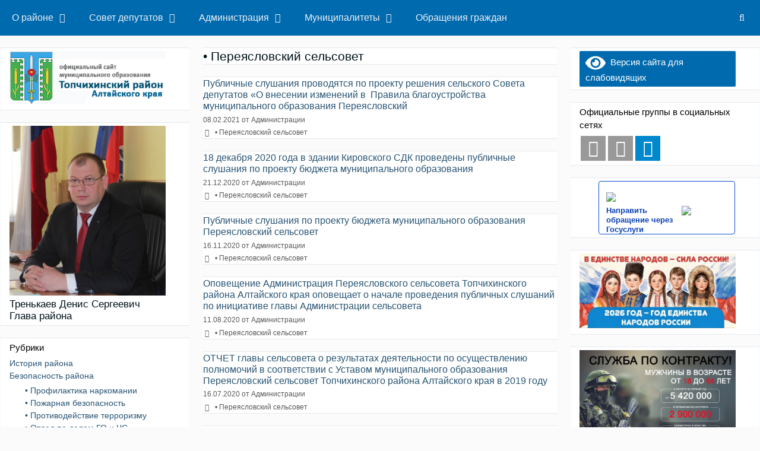

--- FILE ---
content_type: text/html; charset=UTF-8
request_url: http://top-rayon.ru/category/%D0%B1%D0%B5%D0%B7-%D1%80%D1%83%D0%B1%D1%80%D0%B8%D0%BA%D0%B8/%D0%BF%D0%B5%D1%80%D0%B5%D1%8F%D1%81%D0%BB%D0%BE%D0%B2%D1%81%D0%BA%D0%B8%D0%B9-%D1%81%D0%B5%D0%BB%D1%8C%D1%81%D0%BE%D0%B2%D0%B5%D1%82/page/2/
body_size: 45090
content:
<!DOCTYPE html>
<html lang="ru-RU">
<head>
	<meta charset="UTF-8">
	<meta http-equiv="X-UA-Compatible" content="IE=edge" />
	<link rel="profile" href="http://gmpg.org/xfn/11">
	
	<meta name="keywords" content="сайт топчиха, топчиха, официальный сайт топчиха, топчиха алтайского края" />
	<meta name = "description" content = "Официальный сайт муниципального образования Топчихинский район Алтайского края" />
	
	
	<title>• Переясловский сельсовет &#8212; Страница 2 &#8212; Официальный сайт муниципального образования Топчихинский район Алтайского края</title>
<meta name='robots' content='max-image-preview:large' />
<link rel='dns-prefetch' href='//s.w.org' />
<link rel="alternate" type="application/rss+xml" title="Официальный сайт муниципального образования Топчихинский район Алтайского края &raquo; Лента" href="https://top-rayon.ru/feed/" />
<link rel="alternate" type="application/rss+xml" title="Официальный сайт муниципального образования Топчихинский район Алтайского края &raquo; Лента комментариев" href="https://top-rayon.ru/comments/feed/" />
<link rel="alternate" type="application/rss+xml" title="Официальный сайт муниципального образования Топчихинский район Алтайского края &raquo; Лента рубрики • Переясловский сельсовет" href="https://top-rayon.ru/category/%d0%b1%d0%b5%d0%b7-%d1%80%d1%83%d0%b1%d1%80%d0%b8%d0%ba%d0%b8/%d0%bf%d0%b5%d1%80%d0%b5%d1%8f%d1%81%d0%bb%d0%be%d0%b2%d1%81%d0%ba%d0%b8%d0%b9-%d1%81%d0%b5%d0%bb%d1%8c%d1%81%d0%be%d0%b2%d0%b5%d1%82/feed/" />
<script type="text/javascript">
window._wpemojiSettings = {"baseUrl":"https:\/\/s.w.org\/images\/core\/emoji\/13.1.0\/72x72\/","ext":".png","svgUrl":"https:\/\/s.w.org\/images\/core\/emoji\/13.1.0\/svg\/","svgExt":".svg","source":{"concatemoji":"http:\/\/top-rayon.ru\/wp-includes\/js\/wp-emoji-release.min.js?ver=5.9.9"}};
/*! This file is auto-generated */
!function(e,a,t){var n,r,o,i=a.createElement("canvas"),p=i.getContext&&i.getContext("2d");function s(e,t){var a=String.fromCharCode;p.clearRect(0,0,i.width,i.height),p.fillText(a.apply(this,e),0,0);e=i.toDataURL();return p.clearRect(0,0,i.width,i.height),p.fillText(a.apply(this,t),0,0),e===i.toDataURL()}function c(e){var t=a.createElement("script");t.src=e,t.defer=t.type="text/javascript",a.getElementsByTagName("head")[0].appendChild(t)}for(o=Array("flag","emoji"),t.supports={everything:!0,everythingExceptFlag:!0},r=0;r<o.length;r++)t.supports[o[r]]=function(e){if(!p||!p.fillText)return!1;switch(p.textBaseline="top",p.font="600 32px Arial",e){case"flag":return s([127987,65039,8205,9895,65039],[127987,65039,8203,9895,65039])?!1:!s([55356,56826,55356,56819],[55356,56826,8203,55356,56819])&&!s([55356,57332,56128,56423,56128,56418,56128,56421,56128,56430,56128,56423,56128,56447],[55356,57332,8203,56128,56423,8203,56128,56418,8203,56128,56421,8203,56128,56430,8203,56128,56423,8203,56128,56447]);case"emoji":return!s([10084,65039,8205,55357,56613],[10084,65039,8203,55357,56613])}return!1}(o[r]),t.supports.everything=t.supports.everything&&t.supports[o[r]],"flag"!==o[r]&&(t.supports.everythingExceptFlag=t.supports.everythingExceptFlag&&t.supports[o[r]]);t.supports.everythingExceptFlag=t.supports.everythingExceptFlag&&!t.supports.flag,t.DOMReady=!1,t.readyCallback=function(){t.DOMReady=!0},t.supports.everything||(n=function(){t.readyCallback()},a.addEventListener?(a.addEventListener("DOMContentLoaded",n,!1),e.addEventListener("load",n,!1)):(e.attachEvent("onload",n),a.attachEvent("onreadystatechange",function(){"complete"===a.readyState&&t.readyCallback()})),(n=t.source||{}).concatemoji?c(n.concatemoji):n.wpemoji&&n.twemoji&&(c(n.twemoji),c(n.wpemoji)))}(window,document,window._wpemojiSettings);
</script>
<style type="text/css">
img.wp-smiley,
img.emoji {
	display: inline !important;
	border: none !important;
	box-shadow: none !important;
	height: 1em !important;
	width: 1em !important;
	margin: 0 0.07em !important;
	vertical-align: -0.1em !important;
	background: none !important;
	padding: 0 !important;
}
</style>
	<link rel='stylesheet' id='cnss_font_awesome_css-css'  href='http://top-rayon.ru/wp-content/plugins/easy-social-icons/css/font-awesome/css/all.min.css?ver=5.7.2' type='text/css' media='all' />
<link rel='stylesheet' id='cnss_font_awesome_v4_shims-css'  href='http://top-rayon.ru/wp-content/plugins/easy-social-icons/css/font-awesome/css/v4-shims.min.css?ver=5.7.2' type='text/css' media='all' />
<link rel='stylesheet' id='cnss_css-css'  href='http://top-rayon.ru/wp-content/plugins/easy-social-icons/css/cnss.css?ver=1.0' type='text/css' media='all' />
<link rel='stylesheet' id='wp-block-library-css'  href='http://top-rayon.ru/wp-includes/css/dist/block-library/style.min.css?ver=5.9.9' type='text/css' media='all' />
<style id='global-styles-inline-css' type='text/css'>
body{--wp--preset--color--black: #000000;--wp--preset--color--cyan-bluish-gray: #abb8c3;--wp--preset--color--white: #ffffff;--wp--preset--color--pale-pink: #f78da7;--wp--preset--color--vivid-red: #cf2e2e;--wp--preset--color--luminous-vivid-orange: #ff6900;--wp--preset--color--luminous-vivid-amber: #fcb900;--wp--preset--color--light-green-cyan: #7bdcb5;--wp--preset--color--vivid-green-cyan: #00d084;--wp--preset--color--pale-cyan-blue: #8ed1fc;--wp--preset--color--vivid-cyan-blue: #0693e3;--wp--preset--color--vivid-purple: #9b51e0;--wp--preset--gradient--vivid-cyan-blue-to-vivid-purple: linear-gradient(135deg,rgba(6,147,227,1) 0%,rgb(155,81,224) 100%);--wp--preset--gradient--light-green-cyan-to-vivid-green-cyan: linear-gradient(135deg,rgb(122,220,180) 0%,rgb(0,208,130) 100%);--wp--preset--gradient--luminous-vivid-amber-to-luminous-vivid-orange: linear-gradient(135deg,rgba(252,185,0,1) 0%,rgba(255,105,0,1) 100%);--wp--preset--gradient--luminous-vivid-orange-to-vivid-red: linear-gradient(135deg,rgba(255,105,0,1) 0%,rgb(207,46,46) 100%);--wp--preset--gradient--very-light-gray-to-cyan-bluish-gray: linear-gradient(135deg,rgb(238,238,238) 0%,rgb(169,184,195) 100%);--wp--preset--gradient--cool-to-warm-spectrum: linear-gradient(135deg,rgb(74,234,220) 0%,rgb(151,120,209) 20%,rgb(207,42,186) 40%,rgb(238,44,130) 60%,rgb(251,105,98) 80%,rgb(254,248,76) 100%);--wp--preset--gradient--blush-light-purple: linear-gradient(135deg,rgb(255,206,236) 0%,rgb(152,150,240) 100%);--wp--preset--gradient--blush-bordeaux: linear-gradient(135deg,rgb(254,205,165) 0%,rgb(254,45,45) 50%,rgb(107,0,62) 100%);--wp--preset--gradient--luminous-dusk: linear-gradient(135deg,rgb(255,203,112) 0%,rgb(199,81,192) 50%,rgb(65,88,208) 100%);--wp--preset--gradient--pale-ocean: linear-gradient(135deg,rgb(255,245,203) 0%,rgb(182,227,212) 50%,rgb(51,167,181) 100%);--wp--preset--gradient--electric-grass: linear-gradient(135deg,rgb(202,248,128) 0%,rgb(113,206,126) 100%);--wp--preset--gradient--midnight: linear-gradient(135deg,rgb(2,3,129) 0%,rgb(40,116,252) 100%);--wp--preset--duotone--dark-grayscale: url('#wp-duotone-dark-grayscale');--wp--preset--duotone--grayscale: url('#wp-duotone-grayscale');--wp--preset--duotone--purple-yellow: url('#wp-duotone-purple-yellow');--wp--preset--duotone--blue-red: url('#wp-duotone-blue-red');--wp--preset--duotone--midnight: url('#wp-duotone-midnight');--wp--preset--duotone--magenta-yellow: url('#wp-duotone-magenta-yellow');--wp--preset--duotone--purple-green: url('#wp-duotone-purple-green');--wp--preset--duotone--blue-orange: url('#wp-duotone-blue-orange');--wp--preset--font-size--small: 13px;--wp--preset--font-size--medium: 20px;--wp--preset--font-size--large: 36px;--wp--preset--font-size--x-large: 42px;}.has-black-color{color: var(--wp--preset--color--black) !important;}.has-cyan-bluish-gray-color{color: var(--wp--preset--color--cyan-bluish-gray) !important;}.has-white-color{color: var(--wp--preset--color--white) !important;}.has-pale-pink-color{color: var(--wp--preset--color--pale-pink) !important;}.has-vivid-red-color{color: var(--wp--preset--color--vivid-red) !important;}.has-luminous-vivid-orange-color{color: var(--wp--preset--color--luminous-vivid-orange) !important;}.has-luminous-vivid-amber-color{color: var(--wp--preset--color--luminous-vivid-amber) !important;}.has-light-green-cyan-color{color: var(--wp--preset--color--light-green-cyan) !important;}.has-vivid-green-cyan-color{color: var(--wp--preset--color--vivid-green-cyan) !important;}.has-pale-cyan-blue-color{color: var(--wp--preset--color--pale-cyan-blue) !important;}.has-vivid-cyan-blue-color{color: var(--wp--preset--color--vivid-cyan-blue) !important;}.has-vivid-purple-color{color: var(--wp--preset--color--vivid-purple) !important;}.has-black-background-color{background-color: var(--wp--preset--color--black) !important;}.has-cyan-bluish-gray-background-color{background-color: var(--wp--preset--color--cyan-bluish-gray) !important;}.has-white-background-color{background-color: var(--wp--preset--color--white) !important;}.has-pale-pink-background-color{background-color: var(--wp--preset--color--pale-pink) !important;}.has-vivid-red-background-color{background-color: var(--wp--preset--color--vivid-red) !important;}.has-luminous-vivid-orange-background-color{background-color: var(--wp--preset--color--luminous-vivid-orange) !important;}.has-luminous-vivid-amber-background-color{background-color: var(--wp--preset--color--luminous-vivid-amber) !important;}.has-light-green-cyan-background-color{background-color: var(--wp--preset--color--light-green-cyan) !important;}.has-vivid-green-cyan-background-color{background-color: var(--wp--preset--color--vivid-green-cyan) !important;}.has-pale-cyan-blue-background-color{background-color: var(--wp--preset--color--pale-cyan-blue) !important;}.has-vivid-cyan-blue-background-color{background-color: var(--wp--preset--color--vivid-cyan-blue) !important;}.has-vivid-purple-background-color{background-color: var(--wp--preset--color--vivid-purple) !important;}.has-black-border-color{border-color: var(--wp--preset--color--black) !important;}.has-cyan-bluish-gray-border-color{border-color: var(--wp--preset--color--cyan-bluish-gray) !important;}.has-white-border-color{border-color: var(--wp--preset--color--white) !important;}.has-pale-pink-border-color{border-color: var(--wp--preset--color--pale-pink) !important;}.has-vivid-red-border-color{border-color: var(--wp--preset--color--vivid-red) !important;}.has-luminous-vivid-orange-border-color{border-color: var(--wp--preset--color--luminous-vivid-orange) !important;}.has-luminous-vivid-amber-border-color{border-color: var(--wp--preset--color--luminous-vivid-amber) !important;}.has-light-green-cyan-border-color{border-color: var(--wp--preset--color--light-green-cyan) !important;}.has-vivid-green-cyan-border-color{border-color: var(--wp--preset--color--vivid-green-cyan) !important;}.has-pale-cyan-blue-border-color{border-color: var(--wp--preset--color--pale-cyan-blue) !important;}.has-vivid-cyan-blue-border-color{border-color: var(--wp--preset--color--vivid-cyan-blue) !important;}.has-vivid-purple-border-color{border-color: var(--wp--preset--color--vivid-purple) !important;}.has-vivid-cyan-blue-to-vivid-purple-gradient-background{background: var(--wp--preset--gradient--vivid-cyan-blue-to-vivid-purple) !important;}.has-light-green-cyan-to-vivid-green-cyan-gradient-background{background: var(--wp--preset--gradient--light-green-cyan-to-vivid-green-cyan) !important;}.has-luminous-vivid-amber-to-luminous-vivid-orange-gradient-background{background: var(--wp--preset--gradient--luminous-vivid-amber-to-luminous-vivid-orange) !important;}.has-luminous-vivid-orange-to-vivid-red-gradient-background{background: var(--wp--preset--gradient--luminous-vivid-orange-to-vivid-red) !important;}.has-very-light-gray-to-cyan-bluish-gray-gradient-background{background: var(--wp--preset--gradient--very-light-gray-to-cyan-bluish-gray) !important;}.has-cool-to-warm-spectrum-gradient-background{background: var(--wp--preset--gradient--cool-to-warm-spectrum) !important;}.has-blush-light-purple-gradient-background{background: var(--wp--preset--gradient--blush-light-purple) !important;}.has-blush-bordeaux-gradient-background{background: var(--wp--preset--gradient--blush-bordeaux) !important;}.has-luminous-dusk-gradient-background{background: var(--wp--preset--gradient--luminous-dusk) !important;}.has-pale-ocean-gradient-background{background: var(--wp--preset--gradient--pale-ocean) !important;}.has-electric-grass-gradient-background{background: var(--wp--preset--gradient--electric-grass) !important;}.has-midnight-gradient-background{background: var(--wp--preset--gradient--midnight) !important;}.has-small-font-size{font-size: var(--wp--preset--font-size--small) !important;}.has-medium-font-size{font-size: var(--wp--preset--font-size--medium) !important;}.has-large-font-size{font-size: var(--wp--preset--font-size--large) !important;}.has-x-large-font-size{font-size: var(--wp--preset--font-size--x-large) !important;}
</style>
<style id='extendify-gutenberg-patterns-and-templates-utilities-inline-css' type='text/css'>
.ext-absolute{position:absolute!important}.ext-relative{position:relative!important}.ext-top-base{top:var(--wp--style--block-gap,1.75rem)!important}.ext-top-lg{top:var(--extendify--spacing--large,3rem)!important}.ext--top-base{top:calc(var(--wp--style--block-gap, 1.75rem)*-1)!important}.ext--top-lg{top:calc(var(--extendify--spacing--large, 3rem)*-1)!important}.ext-right-base{right:var(--wp--style--block-gap,1.75rem)!important}.ext-right-lg{right:var(--extendify--spacing--large,3rem)!important}.ext--right-base{right:calc(var(--wp--style--block-gap, 1.75rem)*-1)!important}.ext--right-lg{right:calc(var(--extendify--spacing--large, 3rem)*-1)!important}.ext-bottom-base{bottom:var(--wp--style--block-gap,1.75rem)!important}.ext-bottom-lg{bottom:var(--extendify--spacing--large,3rem)!important}.ext--bottom-base{bottom:calc(var(--wp--style--block-gap, 1.75rem)*-1)!important}.ext--bottom-lg{bottom:calc(var(--extendify--spacing--large, 3rem)*-1)!important}.ext-left-base{left:var(--wp--style--block-gap,1.75rem)!important}.ext-left-lg{left:var(--extendify--spacing--large,3rem)!important}.ext--left-base{left:calc(var(--wp--style--block-gap, 1.75rem)*-1)!important}.ext--left-lg{left:calc(var(--extendify--spacing--large, 3rem)*-1)!important}.ext-order-1{order:1!important}.ext-order-2{order:2!important}.ext-col-auto{grid-column:auto!important}.ext-col-span-1{grid-column:span 1/span 1!important}.ext-col-span-2{grid-column:span 2/span 2!important}.ext-col-span-3{grid-column:span 3/span 3!important}.ext-col-span-4{grid-column:span 4/span 4!important}.ext-col-span-5{grid-column:span 5/span 5!important}.ext-col-span-6{grid-column:span 6/span 6!important}.ext-col-span-7{grid-column:span 7/span 7!important}.ext-col-span-8{grid-column:span 8/span 8!important}.ext-col-span-9{grid-column:span 9/span 9!important}.ext-col-span-10{grid-column:span 10/span 10!important}.ext-col-span-11{grid-column:span 11/span 11!important}.ext-col-span-12{grid-column:span 12/span 12!important}.ext-col-span-full{grid-column:1/-1!important}.ext-col-start-1{grid-column-start:1!important}.ext-col-start-2{grid-column-start:2!important}.ext-col-start-3{grid-column-start:3!important}.ext-col-start-4{grid-column-start:4!important}.ext-col-start-5{grid-column-start:5!important}.ext-col-start-6{grid-column-start:6!important}.ext-col-start-7{grid-column-start:7!important}.ext-col-start-8{grid-column-start:8!important}.ext-col-start-9{grid-column-start:9!important}.ext-col-start-10{grid-column-start:10!important}.ext-col-start-11{grid-column-start:11!important}.ext-col-start-12{grid-column-start:12!important}.ext-col-start-13{grid-column-start:13!important}.ext-col-start-auto{grid-column-start:auto!important}.ext-col-end-1{grid-column-end:1!important}.ext-col-end-2{grid-column-end:2!important}.ext-col-end-3{grid-column-end:3!important}.ext-col-end-4{grid-column-end:4!important}.ext-col-end-5{grid-column-end:5!important}.ext-col-end-6{grid-column-end:6!important}.ext-col-end-7{grid-column-end:7!important}.ext-col-end-8{grid-column-end:8!important}.ext-col-end-9{grid-column-end:9!important}.ext-col-end-10{grid-column-end:10!important}.ext-col-end-11{grid-column-end:11!important}.ext-col-end-12{grid-column-end:12!important}.ext-col-end-13{grid-column-end:13!important}.ext-col-end-auto{grid-column-end:auto!important}.ext-row-auto{grid-row:auto!important}.ext-row-span-1{grid-row:span 1/span 1!important}.ext-row-span-2{grid-row:span 2/span 2!important}.ext-row-span-3{grid-row:span 3/span 3!important}.ext-row-span-4{grid-row:span 4/span 4!important}.ext-row-span-5{grid-row:span 5/span 5!important}.ext-row-span-6{grid-row:span 6/span 6!important}.ext-row-span-full{grid-row:1/-1!important}.ext-row-start-1{grid-row-start:1!important}.ext-row-start-2{grid-row-start:2!important}.ext-row-start-3{grid-row-start:3!important}.ext-row-start-4{grid-row-start:4!important}.ext-row-start-5{grid-row-start:5!important}.ext-row-start-6{grid-row-start:6!important}.ext-row-start-7{grid-row-start:7!important}.ext-row-start-auto{grid-row-start:auto!important}.ext-row-end-1{grid-row-end:1!important}.ext-row-end-2{grid-row-end:2!important}.ext-row-end-3{grid-row-end:3!important}.ext-row-end-4{grid-row-end:4!important}.ext-row-end-5{grid-row-end:5!important}.ext-row-end-6{grid-row-end:6!important}.ext-row-end-7{grid-row-end:7!important}.ext-row-end-auto{grid-row-end:auto!important}.ext-m-0:not([style*=margin]){margin:0!important}.ext-m-auto:not([style*=margin]){margin:auto!important}.ext-m-base:not([style*=margin]){margin:var(--wp--style--block-gap,1.75rem)!important}.ext-m-lg:not([style*=margin]){margin:var(--extendify--spacing--large,3rem)!important}.ext--m-base:not([style*=margin]){margin:calc(var(--wp--style--block-gap, 1.75rem)*-1)!important}.ext--m-lg:not([style*=margin]){margin:calc(var(--extendify--spacing--large, 3rem)*-1)!important}.ext-mx-0:not([style*=margin]){margin-left:0!important;margin-right:0!important}.ext-mx-auto:not([style*=margin]){margin-left:auto!important;margin-right:auto!important}.ext-mx-base:not([style*=margin]){margin-left:var(--wp--style--block-gap,1.75rem)!important;margin-right:var(--wp--style--block-gap,1.75rem)!important}.ext-mx-lg:not([style*=margin]){margin-left:var(--extendify--spacing--large,3rem)!important;margin-right:var(--extendify--spacing--large,3rem)!important}.ext--mx-base:not([style*=margin]){margin-left:calc(var(--wp--style--block-gap, 1.75rem)*-1)!important;margin-right:calc(var(--wp--style--block-gap, 1.75rem)*-1)!important}.ext--mx-lg:not([style*=margin]){margin-left:calc(var(--extendify--spacing--large, 3rem)*-1)!important;margin-right:calc(var(--extendify--spacing--large, 3rem)*-1)!important}.ext-my-0:not([style*=margin]){margin-bottom:0!important;margin-top:0!important}.ext-my-auto:not([style*=margin]){margin-bottom:auto!important;margin-top:auto!important}.ext-my-base:not([style*=margin]){margin-bottom:var(--wp--style--block-gap,1.75rem)!important;margin-top:var(--wp--style--block-gap,1.75rem)!important}.ext-my-lg:not([style*=margin]){margin-bottom:var(--extendify--spacing--large,3rem)!important;margin-top:var(--extendify--spacing--large,3rem)!important}.ext--my-base:not([style*=margin]){margin-bottom:calc(var(--wp--style--block-gap, 1.75rem)*-1)!important;margin-top:calc(var(--wp--style--block-gap, 1.75rem)*-1)!important}.ext--my-lg:not([style*=margin]){margin-bottom:calc(var(--extendify--spacing--large, 3rem)*-1)!important;margin-top:calc(var(--extendify--spacing--large, 3rem)*-1)!important}.ext-mt-0:not([style*=margin]){margin-top:0!important}.ext-mt-auto:not([style*=margin]){margin-top:auto!important}.ext-mt-base:not([style*=margin]){margin-top:var(--wp--style--block-gap,1.75rem)!important}.ext-mt-lg:not([style*=margin]){margin-top:var(--extendify--spacing--large,3rem)!important}.ext--mt-base:not([style*=margin]){margin-top:calc(var(--wp--style--block-gap, 1.75rem)*-1)!important}.ext--mt-lg:not([style*=margin]){margin-top:calc(var(--extendify--spacing--large, 3rem)*-1)!important}.ext-mr-0:not([style*=margin]){margin-right:0!important}.ext-mr-auto:not([style*=margin]){margin-right:auto!important}.ext-mr-base:not([style*=margin]){margin-right:var(--wp--style--block-gap,1.75rem)!important}.ext-mr-lg:not([style*=margin]){margin-right:var(--extendify--spacing--large,3rem)!important}.ext--mr-base:not([style*=margin]){margin-right:calc(var(--wp--style--block-gap, 1.75rem)*-1)!important}.ext--mr-lg:not([style*=margin]){margin-right:calc(var(--extendify--spacing--large, 3rem)*-1)!important}.ext-mb-0:not([style*=margin]){margin-bottom:0!important}.ext-mb-auto:not([style*=margin]){margin-bottom:auto!important}.ext-mb-base:not([style*=margin]){margin-bottom:var(--wp--style--block-gap,1.75rem)!important}.ext-mb-lg:not([style*=margin]){margin-bottom:var(--extendify--spacing--large,3rem)!important}.ext--mb-base:not([style*=margin]){margin-bottom:calc(var(--wp--style--block-gap, 1.75rem)*-1)!important}.ext--mb-lg:not([style*=margin]){margin-bottom:calc(var(--extendify--spacing--large, 3rem)*-1)!important}.ext-ml-0:not([style*=margin]){margin-left:0!important}.ext-ml-auto:not([style*=margin]){margin-left:auto!important}.ext-ml-base:not([style*=margin]){margin-left:var(--wp--style--block-gap,1.75rem)!important}.ext-ml-lg:not([style*=margin]){margin-left:var(--extendify--spacing--large,3rem)!important}.ext--ml-base:not([style*=margin]){margin-left:calc(var(--wp--style--block-gap, 1.75rem)*-1)!important}.ext--ml-lg:not([style*=margin]){margin-left:calc(var(--extendify--spacing--large, 3rem)*-1)!important}.ext-block{display:block!important}.ext-inline-block{display:inline-block!important}.ext-inline{display:inline!important}.ext-flex{display:flex!important}.ext-inline-flex{display:inline-flex!important}.ext-grid{display:grid!important}.ext-inline-grid{display:inline-grid!important}.ext-hidden{display:none!important}.ext-w-auto{width:auto!important}.ext-w-full{width:100%!important}.ext-max-w-full{max-width:100%!important}.ext-flex-1{flex:1 1 0%!important}.ext-flex-auto{flex:1 1 auto!important}.ext-flex-initial{flex:0 1 auto!important}.ext-flex-none{flex:none!important}.ext-flex-shrink-0{flex-shrink:0!important}.ext-flex-shrink{flex-shrink:1!important}.ext-flex-grow-0{flex-grow:0!important}.ext-flex-grow{flex-grow:1!important}.ext-list-none{list-style-type:none!important}.ext-grid-cols-1{grid-template-columns:repeat(1,minmax(0,1fr))!important}.ext-grid-cols-2{grid-template-columns:repeat(2,minmax(0,1fr))!important}.ext-grid-cols-3{grid-template-columns:repeat(3,minmax(0,1fr))!important}.ext-grid-cols-4{grid-template-columns:repeat(4,minmax(0,1fr))!important}.ext-grid-cols-5{grid-template-columns:repeat(5,minmax(0,1fr))!important}.ext-grid-cols-6{grid-template-columns:repeat(6,minmax(0,1fr))!important}.ext-grid-cols-7{grid-template-columns:repeat(7,minmax(0,1fr))!important}.ext-grid-cols-8{grid-template-columns:repeat(8,minmax(0,1fr))!important}.ext-grid-cols-9{grid-template-columns:repeat(9,minmax(0,1fr))!important}.ext-grid-cols-10{grid-template-columns:repeat(10,minmax(0,1fr))!important}.ext-grid-cols-11{grid-template-columns:repeat(11,minmax(0,1fr))!important}.ext-grid-cols-12{grid-template-columns:repeat(12,minmax(0,1fr))!important}.ext-grid-cols-none{grid-template-columns:none!important}.ext-grid-rows-1{grid-template-rows:repeat(1,minmax(0,1fr))!important}.ext-grid-rows-2{grid-template-rows:repeat(2,minmax(0,1fr))!important}.ext-grid-rows-3{grid-template-rows:repeat(3,minmax(0,1fr))!important}.ext-grid-rows-4{grid-template-rows:repeat(4,minmax(0,1fr))!important}.ext-grid-rows-5{grid-template-rows:repeat(5,minmax(0,1fr))!important}.ext-grid-rows-6{grid-template-rows:repeat(6,minmax(0,1fr))!important}.ext-grid-rows-none{grid-template-rows:none!important}.ext-flex-row{flex-direction:row!important}.ext-flex-row-reverse{flex-direction:row-reverse!important}.ext-flex-col{flex-direction:column!important}.ext-flex-col-reverse{flex-direction:column-reverse!important}.ext-flex-wrap{flex-wrap:wrap!important}.ext-flex-wrap-reverse{flex-wrap:wrap-reverse!important}.ext-flex-nowrap{flex-wrap:nowrap!important}.ext-items-start{align-items:flex-start!important}.ext-items-end{align-items:flex-end!important}.ext-items-center{align-items:center!important}.ext-items-baseline{align-items:baseline!important}.ext-items-stretch{align-items:stretch!important}.ext-justify-start{justify-content:flex-start!important}.ext-justify-end{justify-content:flex-end!important}.ext-justify-center{justify-content:center!important}.ext-justify-between{justify-content:space-between!important}.ext-justify-around{justify-content:space-around!important}.ext-justify-evenly{justify-content:space-evenly!important}.ext-justify-items-start{justify-items:start!important}.ext-justify-items-end{justify-items:end!important}.ext-justify-items-center{justify-items:center!important}.ext-justify-items-stretch{justify-items:stretch!important}.ext-gap-0{gap:0!important}.ext-gap-base{gap:var(--wp--style--block-gap,1.75rem)!important}.ext-gap-lg{gap:var(--extendify--spacing--large,3rem)!important}.ext-gap-x-0{-moz-column-gap:0!important;column-gap:0!important}.ext-gap-x-base{-moz-column-gap:var(--wp--style--block-gap,1.75rem)!important;column-gap:var(--wp--style--block-gap,1.75rem)!important}.ext-gap-x-lg{-moz-column-gap:var(--extendify--spacing--large,3rem)!important;column-gap:var(--extendify--spacing--large,3rem)!important}.ext-gap-y-0{row-gap:0!important}.ext-gap-y-base{row-gap:var(--wp--style--block-gap,1.75rem)!important}.ext-gap-y-lg{row-gap:var(--extendify--spacing--large,3rem)!important}.ext-justify-self-auto{justify-self:auto!important}.ext-justify-self-start{justify-self:start!important}.ext-justify-self-end{justify-self:end!important}.ext-justify-self-center{justify-self:center!important}.ext-justify-self-stretch{justify-self:stretch!important}.ext-rounded-none{border-radius:0!important}.ext-rounded-full{border-radius:9999px!important}.ext-rounded-t-none{border-top-left-radius:0!important;border-top-right-radius:0!important}.ext-rounded-t-full{border-top-left-radius:9999px!important;border-top-right-radius:9999px!important}.ext-rounded-r-none{border-bottom-right-radius:0!important;border-top-right-radius:0!important}.ext-rounded-r-full{border-bottom-right-radius:9999px!important;border-top-right-radius:9999px!important}.ext-rounded-b-none{border-bottom-left-radius:0!important;border-bottom-right-radius:0!important}.ext-rounded-b-full{border-bottom-left-radius:9999px!important;border-bottom-right-radius:9999px!important}.ext-rounded-l-none{border-bottom-left-radius:0!important;border-top-left-radius:0!important}.ext-rounded-l-full{border-bottom-left-radius:9999px!important;border-top-left-radius:9999px!important}.ext-rounded-tl-none{border-top-left-radius:0!important}.ext-rounded-tl-full{border-top-left-radius:9999px!important}.ext-rounded-tr-none{border-top-right-radius:0!important}.ext-rounded-tr-full{border-top-right-radius:9999px!important}.ext-rounded-br-none{border-bottom-right-radius:0!important}.ext-rounded-br-full{border-bottom-right-radius:9999px!important}.ext-rounded-bl-none{border-bottom-left-radius:0!important}.ext-rounded-bl-full{border-bottom-left-radius:9999px!important}.ext-border-0{border-width:0!important}.ext-border-t-0{border-top-width:0!important}.ext-border-r-0{border-right-width:0!important}.ext-border-b-0{border-bottom-width:0!important}.ext-border-l-0{border-left-width:0!important}.ext-p-0:not([style*=padding]){padding:0!important}.ext-p-base:not([style*=padding]){padding:var(--wp--style--block-gap,1.75rem)!important}.ext-p-lg:not([style*=padding]){padding:var(--extendify--spacing--large,3rem)!important}.ext-px-0:not([style*=padding]){padding-left:0!important;padding-right:0!important}.ext-px-base:not([style*=padding]){padding-left:var(--wp--style--block-gap,1.75rem)!important;padding-right:var(--wp--style--block-gap,1.75rem)!important}.ext-px-lg:not([style*=padding]){padding-left:var(--extendify--spacing--large,3rem)!important;padding-right:var(--extendify--spacing--large,3rem)!important}.ext-py-0:not([style*=padding]){padding-bottom:0!important;padding-top:0!important}.ext-py-base:not([style*=padding]){padding-bottom:var(--wp--style--block-gap,1.75rem)!important;padding-top:var(--wp--style--block-gap,1.75rem)!important}.ext-py-lg:not([style*=padding]){padding-bottom:var(--extendify--spacing--large,3rem)!important;padding-top:var(--extendify--spacing--large,3rem)!important}.ext-pt-0:not([style*=padding]){padding-top:0!important}.ext-pt-base:not([style*=padding]){padding-top:var(--wp--style--block-gap,1.75rem)!important}.ext-pt-lg:not([style*=padding]){padding-top:var(--extendify--spacing--large,3rem)!important}.ext-pr-0:not([style*=padding]){padding-right:0!important}.ext-pr-base:not([style*=padding]){padding-right:var(--wp--style--block-gap,1.75rem)!important}.ext-pr-lg:not([style*=padding]){padding-right:var(--extendify--spacing--large,3rem)!important}.ext-pb-0:not([style*=padding]){padding-bottom:0!important}.ext-pb-base:not([style*=padding]){padding-bottom:var(--wp--style--block-gap,1.75rem)!important}.ext-pb-lg:not([style*=padding]){padding-bottom:var(--extendify--spacing--large,3rem)!important}.ext-pl-0:not([style*=padding]){padding-left:0!important}.ext-pl-base:not([style*=padding]){padding-left:var(--wp--style--block-gap,1.75rem)!important}.ext-pl-lg:not([style*=padding]){padding-left:var(--extendify--spacing--large,3rem)!important}.ext-text-left{text-align:left!important}.ext-text-center{text-align:center!important}.ext-text-right{text-align:right!important}.ext-leading-none{line-height:1!important}.ext-leading-tight{line-height:1.25!important}.ext-leading-snug{line-height:1.375!important}.ext-leading-normal{line-height:1.5!important}.ext-leading-relaxed{line-height:1.625!important}.ext-leading-loose{line-height:2!important}.clip-path--rhombus img{-webkit-clip-path:polygon(15% 6%,80% 29%,84% 93%,23% 69%);clip-path:polygon(15% 6%,80% 29%,84% 93%,23% 69%)}.clip-path--diamond img{-webkit-clip-path:polygon(5% 29%,60% 2%,91% 64%,36% 89%);clip-path:polygon(5% 29%,60% 2%,91% 64%,36% 89%)}.clip-path--rhombus-alt img{-webkit-clip-path:polygon(14% 9%,85% 24%,91% 89%,19% 76%);clip-path:polygon(14% 9%,85% 24%,91% 89%,19% 76%)}.wp-block-columns[class*=fullwidth-cols]{margin-bottom:unset}.wp-block-column.editor\:pointer-events-none{margin-bottom:0!important;margin-top:0!important}.is-root-container.block-editor-block-list__layout>[data-align=full]:not(:first-of-type)>.wp-block-column.editor\:pointer-events-none,.is-root-container.block-editor-block-list__layout>[data-align=wide]>.wp-block-column.editor\:pointer-events-none{margin-top:calc(var(--wp--style--block-gap, 28px)*-1)!important}.ext .wp-block-columns .wp-block-column[style*=padding]{padding-left:0!important;padding-right:0!important}.ext .wp-block-columns+.wp-block-columns:not([class*=mt-]):not([class*=my-]):not([style*=margin]){margin-top:0!important}[class*=fullwidth-cols] .wp-block-column:first-child,[class*=fullwidth-cols] .wp-block-group:first-child{margin-top:0}[class*=fullwidth-cols] .wp-block-column:last-child,[class*=fullwidth-cols] .wp-block-group:last-child{margin-bottom:0}[class*=fullwidth-cols] .wp-block-column:first-child>*,[class*=fullwidth-cols] .wp-block-column>:first-child{margin-top:0}.ext .is-not-stacked-on-mobile .wp-block-column,[class*=fullwidth-cols] .wp-block-column>:last-child{margin-bottom:0}.wp-block-columns[class*=fullwidth-cols]:not(.is-not-stacked-on-mobile)>.wp-block-column:not(:last-child){margin-bottom:var(--wp--style--block-gap,1.75rem)}@media (min-width:782px){.wp-block-columns[class*=fullwidth-cols]:not(.is-not-stacked-on-mobile)>.wp-block-column:not(:last-child){margin-bottom:0}}.wp-block-columns[class*=fullwidth-cols].is-not-stacked-on-mobile>.wp-block-column{margin-bottom:0!important}@media (min-width:600px) and (max-width:781px){.wp-block-columns[class*=fullwidth-cols]:not(.is-not-stacked-on-mobile)>.wp-block-column:nth-child(2n){margin-left:var(--wp--style--block-gap,2em)}}@media (max-width:781px){.tablet\:fullwidth-cols.wp-block-columns:not(.is-not-stacked-on-mobile){flex-wrap:wrap}.tablet\:fullwidth-cols.wp-block-columns:not(.is-not-stacked-on-mobile)>.wp-block-column,.tablet\:fullwidth-cols.wp-block-columns:not(.is-not-stacked-on-mobile)>.wp-block-column:not([style*=margin]){margin-left:0!important}.tablet\:fullwidth-cols.wp-block-columns:not(.is-not-stacked-on-mobile)>.wp-block-column{flex-basis:100%!important}}@media (max-width:1079px){.desktop\:fullwidth-cols.wp-block-columns:not(.is-not-stacked-on-mobile){flex-wrap:wrap}.desktop\:fullwidth-cols.wp-block-columns:not(.is-not-stacked-on-mobile)>.wp-block-column,.desktop\:fullwidth-cols.wp-block-columns:not(.is-not-stacked-on-mobile)>.wp-block-column:not([style*=margin]){margin-left:0!important}.desktop\:fullwidth-cols.wp-block-columns:not(.is-not-stacked-on-mobile)>.wp-block-column{flex-basis:100%!important}.desktop\:fullwidth-cols.wp-block-columns:not(.is-not-stacked-on-mobile)>.wp-block-column:not(:last-child){margin-bottom:var(--wp--style--block-gap,1.75rem)!important}}.direction-rtl{direction:rtl}.direction-ltr{direction:ltr}.is-style-inline-list{padding-left:0!important}.is-style-inline-list li{list-style-type:none!important}@media (min-width:782px){.is-style-inline-list li{display:inline!important;margin-right:var(--wp--style--block-gap,1.75rem)!important}}@media (min-width:782px){.is-style-inline-list li:first-child{margin-left:0!important}}@media (min-width:782px){.is-style-inline-list li:last-child{margin-right:0!important}}.bring-to-front{position:relative;z-index:10}.text-stroke{-webkit-text-stroke-color:var(--wp--preset--color--background)}.text-stroke,.text-stroke--primary{-webkit-text-stroke-width:var(
        --wp--custom--typography--text-stroke-width,2px
    )}.text-stroke--primary{-webkit-text-stroke-color:var(--wp--preset--color--primary)}.text-stroke--secondary{-webkit-text-stroke-width:var(
        --wp--custom--typography--text-stroke-width,2px
    );-webkit-text-stroke-color:var(--wp--preset--color--secondary)}.editor\:no-caption .block-editor-rich-text__editable{display:none!important}.editor\:no-inserter .wp-block-column:not(.is-selected)>.block-list-appender,.editor\:no-inserter .wp-block-cover__inner-container>.block-list-appender,.editor\:no-inserter .wp-block-group__inner-container>.block-list-appender,.editor\:no-inserter>.block-list-appender{display:none}.editor\:no-resize .components-resizable-box__handle,.editor\:no-resize .components-resizable-box__handle:after,.editor\:no-resize .components-resizable-box__side-handle:before{display:none;pointer-events:none}.editor\:no-resize .components-resizable-box__container{display:block}.editor\:pointer-events-none{pointer-events:none}.is-style-angled{justify-content:flex-end}.ext .is-style-angled>[class*=_inner-container],.is-style-angled{align-items:center}.is-style-angled .wp-block-cover__image-background,.is-style-angled .wp-block-cover__video-background{-webkit-clip-path:polygon(0 0,30% 0,50% 100%,0 100%);clip-path:polygon(0 0,30% 0,50% 100%,0 100%);z-index:1}@media (min-width:782px){.is-style-angled .wp-block-cover__image-background,.is-style-angled .wp-block-cover__video-background{-webkit-clip-path:polygon(0 0,55% 0,65% 100%,0 100%);clip-path:polygon(0 0,55% 0,65% 100%,0 100%)}}.has-foreground-color{color:var(--wp--preset--color--foreground,#000)!important}.has-foreground-background-color{background-color:var(--wp--preset--color--foreground,#000)!important}.has-background-color{color:var(--wp--preset--color--background,#fff)!important}.has-background-background-color{background-color:var(--wp--preset--color--background,#fff)!important}.has-primary-color{color:var(--wp--preset--color--primary,#4b5563)!important}.has-primary-background-color{background-color:var(--wp--preset--color--primary,#4b5563)!important}.has-secondary-color{color:var(--wp--preset--color--secondary,#9ca3af)!important}.has-secondary-background-color{background-color:var(--wp--preset--color--secondary,#9ca3af)!important}.ext.has-text-color h1,.ext.has-text-color h2,.ext.has-text-color h3,.ext.has-text-color h4,.ext.has-text-color h5,.ext.has-text-color h6,.ext.has-text-color p{color:currentColor}.has-white-color{color:var(--wp--preset--color--white,#fff)!important}.has-black-color{color:var(--wp--preset--color--black,#000)!important}.has-ext-foreground-background-color{background-color:var(
        --wp--preset--color--foreground,var(--wp--preset--color--black,#000)
    )!important}.has-ext-primary-background-color{background-color:var(
        --wp--preset--color--primary,var(--wp--preset--color--cyan-bluish-gray,#000)
    )!important}.wp-block-button__link.has-black-background-color{border-color:var(--wp--preset--color--black,#000)}.wp-block-button__link.has-white-background-color{border-color:var(--wp--preset--color--white,#fff)}.has-ext-small-font-size{font-size:var(--wp--preset--font-size--ext-small)!important}.has-ext-medium-font-size{font-size:var(--wp--preset--font-size--ext-medium)!important}.has-ext-large-font-size{font-size:var(--wp--preset--font-size--ext-large)!important;line-height:1.2}.has-ext-x-large-font-size{font-size:var(--wp--preset--font-size--ext-x-large)!important;line-height:1}.has-ext-xx-large-font-size{font-size:var(--wp--preset--font-size--ext-xx-large)!important;line-height:1}.has-ext-x-large-font-size:not([style*=line-height]),.has-ext-xx-large-font-size:not([style*=line-height]){line-height:1.1}.ext .wp-block-group>*{margin-bottom:0;margin-top:0}.ext .wp-block-group>*+*{margin-bottom:0}.ext .wp-block-group>*+*,.ext h2{margin-top:var(--wp--style--block-gap,1.75rem)}.ext h2{margin-bottom:var(--wp--style--block-gap,1.75rem)}.has-ext-x-large-font-size+h3,.has-ext-x-large-font-size+p{margin-top:.5rem}.ext .wp-block-buttons>.wp-block-button.wp-block-button__width-25{min-width:12rem;width:calc(25% - var(--wp--style--block-gap, .5em)*.75)}.ext .ext-grid>[class*=_inner-container]{display:grid}.ext>[class*=_inner-container]>.ext-grid:not([class*=columns]),.ext>[class*=_inner-container]>.wp-block>.ext-grid:not([class*=columns]){display:initial!important}.ext .ext-grid-cols-1>[class*=_inner-container]{grid-template-columns:repeat(1,minmax(0,1fr))!important}.ext .ext-grid-cols-2>[class*=_inner-container]{grid-template-columns:repeat(2,minmax(0,1fr))!important}.ext .ext-grid-cols-3>[class*=_inner-container]{grid-template-columns:repeat(3,minmax(0,1fr))!important}.ext .ext-grid-cols-4>[class*=_inner-container]{grid-template-columns:repeat(4,minmax(0,1fr))!important}.ext .ext-grid-cols-5>[class*=_inner-container]{grid-template-columns:repeat(5,minmax(0,1fr))!important}.ext .ext-grid-cols-6>[class*=_inner-container]{grid-template-columns:repeat(6,minmax(0,1fr))!important}.ext .ext-grid-cols-7>[class*=_inner-container]{grid-template-columns:repeat(7,minmax(0,1fr))!important}.ext .ext-grid-cols-8>[class*=_inner-container]{grid-template-columns:repeat(8,minmax(0,1fr))!important}.ext .ext-grid-cols-9>[class*=_inner-container]{grid-template-columns:repeat(9,minmax(0,1fr))!important}.ext .ext-grid-cols-10>[class*=_inner-container]{grid-template-columns:repeat(10,minmax(0,1fr))!important}.ext .ext-grid-cols-11>[class*=_inner-container]{grid-template-columns:repeat(11,minmax(0,1fr))!important}.ext .ext-grid-cols-12>[class*=_inner-container]{grid-template-columns:repeat(12,minmax(0,1fr))!important}.ext .ext-grid-cols-13>[class*=_inner-container]{grid-template-columns:repeat(13,minmax(0,1fr))!important}.ext .ext-grid-cols-none>[class*=_inner-container]{grid-template-columns:none!important}.ext .ext-grid-rows-1>[class*=_inner-container]{grid-template-rows:repeat(1,minmax(0,1fr))!important}.ext .ext-grid-rows-2>[class*=_inner-container]{grid-template-rows:repeat(2,minmax(0,1fr))!important}.ext .ext-grid-rows-3>[class*=_inner-container]{grid-template-rows:repeat(3,minmax(0,1fr))!important}.ext .ext-grid-rows-4>[class*=_inner-container]{grid-template-rows:repeat(4,minmax(0,1fr))!important}.ext .ext-grid-rows-5>[class*=_inner-container]{grid-template-rows:repeat(5,minmax(0,1fr))!important}.ext .ext-grid-rows-6>[class*=_inner-container]{grid-template-rows:repeat(6,minmax(0,1fr))!important}.ext .ext-grid-rows-none>[class*=_inner-container]{grid-template-rows:none!important}.ext .ext-items-start>[class*=_inner-container]{align-items:flex-start!important}.ext .ext-items-end>[class*=_inner-container]{align-items:flex-end!important}.ext .ext-items-center>[class*=_inner-container]{align-items:center!important}.ext .ext-items-baseline>[class*=_inner-container]{align-items:baseline!important}.ext .ext-items-stretch>[class*=_inner-container]{align-items:stretch!important}.ext.wp-block-group>:last-child{margin-bottom:0}.ext .wp-block-group__inner-container{padding:0!important}.ext.has-background{padding-left:var(--wp--style--block-gap,1.75rem);padding-right:var(--wp--style--block-gap,1.75rem)}.ext [class*=inner-container]>.alignwide [class*=inner-container],.ext [class*=inner-container]>[data-align=wide] [class*=inner-container]{max-width:var(--responsive--alignwide-width,120rem)}.ext [class*=inner-container]>.alignwide [class*=inner-container]>*,.ext [class*=inner-container]>[data-align=wide] [class*=inner-container]>*{max-width:100%!important}.ext .wp-block-image{position:relative;text-align:center}.ext .wp-block-image img{display:inline-block;vertical-align:middle}body{--extendify--spacing--large:var(
        --wp--custom--spacing--large,clamp(2em,8vw,8em)
    );--wp--preset--font-size--ext-small:1rem;--wp--preset--font-size--ext-medium:1.125rem;--wp--preset--font-size--ext-large:clamp(1.65rem,3.5vw,2.15rem);--wp--preset--font-size--ext-x-large:clamp(3rem,6vw,4.75rem);--wp--preset--font-size--ext-xx-large:clamp(3.25rem,7.5vw,5.75rem);--wp--preset--color--black:#000;--wp--preset--color--white:#fff}.ext *{box-sizing:border-box}.block-editor-block-preview__content-iframe .ext [data-type="core/spacer"] .components-resizable-box__container{background:transparent!important}.block-editor-block-preview__content-iframe .ext [data-type="core/spacer"] .block-library-spacer__resize-container:before{display:none!important}.ext .wp-block-group__inner-container figure.wp-block-gallery.alignfull{margin-bottom:unset;margin-top:unset}.ext .alignwide{margin-left:auto!important;margin-right:auto!important}.is-root-container.block-editor-block-list__layout>[data-align=full]:not(:first-of-type)>.ext-my-0,.is-root-container.block-editor-block-list__layout>[data-align=wide]>.ext-my-0:not([style*=margin]){margin-top:calc(var(--wp--style--block-gap, 28px)*-1)!important}.block-editor-block-preview__content-iframe .preview\:min-h-50{min-height:50vw!important}.block-editor-block-preview__content-iframe .preview\:min-h-60{min-height:60vw!important}.block-editor-block-preview__content-iframe .preview\:min-h-70{min-height:70vw!important}.block-editor-block-preview__content-iframe .preview\:min-h-80{min-height:80vw!important}.block-editor-block-preview__content-iframe .preview\:min-h-100{min-height:100vw!important}.ext-mr-0.alignfull:not([style*=margin]):not([style*=margin]){margin-right:0!important}.ext-ml-0:not([style*=margin]):not([style*=margin]){margin-left:0!important}.is-root-container .wp-block[data-align=full]>.ext-mx-0:not([style*=margin]):not([style*=margin]){margin-left:calc(var(--wp--custom--spacing--outer, 0)*1)!important;margin-right:calc(var(--wp--custom--spacing--outer, 0)*1)!important;overflow:hidden;width:unset}@media (min-width:782px){.tablet\:ext-absolute{position:absolute!important}.tablet\:ext-relative{position:relative!important}.tablet\:ext-top-base{top:var(--wp--style--block-gap,1.75rem)!important}.tablet\:ext-top-lg{top:var(--extendify--spacing--large,3rem)!important}.tablet\:ext--top-base{top:calc(var(--wp--style--block-gap, 1.75rem)*-1)!important}.tablet\:ext--top-lg{top:calc(var(--extendify--spacing--large, 3rem)*-1)!important}.tablet\:ext-right-base{right:var(--wp--style--block-gap,1.75rem)!important}.tablet\:ext-right-lg{right:var(--extendify--spacing--large,3rem)!important}.tablet\:ext--right-base{right:calc(var(--wp--style--block-gap, 1.75rem)*-1)!important}.tablet\:ext--right-lg{right:calc(var(--extendify--spacing--large, 3rem)*-1)!important}.tablet\:ext-bottom-base{bottom:var(--wp--style--block-gap,1.75rem)!important}.tablet\:ext-bottom-lg{bottom:var(--extendify--spacing--large,3rem)!important}.tablet\:ext--bottom-base{bottom:calc(var(--wp--style--block-gap, 1.75rem)*-1)!important}.tablet\:ext--bottom-lg{bottom:calc(var(--extendify--spacing--large, 3rem)*-1)!important}.tablet\:ext-left-base{left:var(--wp--style--block-gap,1.75rem)!important}.tablet\:ext-left-lg{left:var(--extendify--spacing--large,3rem)!important}.tablet\:ext--left-base{left:calc(var(--wp--style--block-gap, 1.75rem)*-1)!important}.tablet\:ext--left-lg{left:calc(var(--extendify--spacing--large, 3rem)*-1)!important}.tablet\:ext-order-1{order:1!important}.tablet\:ext-order-2{order:2!important}.tablet\:ext-m-0:not([style*=margin]){margin:0!important}.tablet\:ext-m-auto:not([style*=margin]){margin:auto!important}.tablet\:ext-m-base:not([style*=margin]){margin:var(--wp--style--block-gap,1.75rem)!important}.tablet\:ext-m-lg:not([style*=margin]){margin:var(--extendify--spacing--large,3rem)!important}.tablet\:ext--m-base:not([style*=margin]){margin:calc(var(--wp--style--block-gap, 1.75rem)*-1)!important}.tablet\:ext--m-lg:not([style*=margin]){margin:calc(var(--extendify--spacing--large, 3rem)*-1)!important}.tablet\:ext-mx-0:not([style*=margin]){margin-left:0!important;margin-right:0!important}.tablet\:ext-mx-auto:not([style*=margin]){margin-left:auto!important;margin-right:auto!important}.tablet\:ext-mx-base:not([style*=margin]){margin-left:var(--wp--style--block-gap,1.75rem)!important;margin-right:var(--wp--style--block-gap,1.75rem)!important}.tablet\:ext-mx-lg:not([style*=margin]){margin-left:var(--extendify--spacing--large,3rem)!important;margin-right:var(--extendify--spacing--large,3rem)!important}.tablet\:ext--mx-base:not([style*=margin]){margin-left:calc(var(--wp--style--block-gap, 1.75rem)*-1)!important;margin-right:calc(var(--wp--style--block-gap, 1.75rem)*-1)!important}.tablet\:ext--mx-lg:not([style*=margin]){margin-left:calc(var(--extendify--spacing--large, 3rem)*-1)!important;margin-right:calc(var(--extendify--spacing--large, 3rem)*-1)!important}.tablet\:ext-my-0:not([style*=margin]){margin-bottom:0!important;margin-top:0!important}.tablet\:ext-my-auto:not([style*=margin]){margin-bottom:auto!important;margin-top:auto!important}.tablet\:ext-my-base:not([style*=margin]){margin-bottom:var(--wp--style--block-gap,1.75rem)!important;margin-top:var(--wp--style--block-gap,1.75rem)!important}.tablet\:ext-my-lg:not([style*=margin]){margin-bottom:var(--extendify--spacing--large,3rem)!important;margin-top:var(--extendify--spacing--large,3rem)!important}.tablet\:ext--my-base:not([style*=margin]){margin-bottom:calc(var(--wp--style--block-gap, 1.75rem)*-1)!important;margin-top:calc(var(--wp--style--block-gap, 1.75rem)*-1)!important}.tablet\:ext--my-lg:not([style*=margin]){margin-bottom:calc(var(--extendify--spacing--large, 3rem)*-1)!important;margin-top:calc(var(--extendify--spacing--large, 3rem)*-1)!important}.tablet\:ext-mt-0:not([style*=margin]){margin-top:0!important}.tablet\:ext-mt-auto:not([style*=margin]){margin-top:auto!important}.tablet\:ext-mt-base:not([style*=margin]){margin-top:var(--wp--style--block-gap,1.75rem)!important}.tablet\:ext-mt-lg:not([style*=margin]){margin-top:var(--extendify--spacing--large,3rem)!important}.tablet\:ext--mt-base:not([style*=margin]){margin-top:calc(var(--wp--style--block-gap, 1.75rem)*-1)!important}.tablet\:ext--mt-lg:not([style*=margin]){margin-top:calc(var(--extendify--spacing--large, 3rem)*-1)!important}.tablet\:ext-mr-0:not([style*=margin]){margin-right:0!important}.tablet\:ext-mr-auto:not([style*=margin]){margin-right:auto!important}.tablet\:ext-mr-base:not([style*=margin]){margin-right:var(--wp--style--block-gap,1.75rem)!important}.tablet\:ext-mr-lg:not([style*=margin]){margin-right:var(--extendify--spacing--large,3rem)!important}.tablet\:ext--mr-base:not([style*=margin]){margin-right:calc(var(--wp--style--block-gap, 1.75rem)*-1)!important}.tablet\:ext--mr-lg:not([style*=margin]){margin-right:calc(var(--extendify--spacing--large, 3rem)*-1)!important}.tablet\:ext-mb-0:not([style*=margin]){margin-bottom:0!important}.tablet\:ext-mb-auto:not([style*=margin]){margin-bottom:auto!important}.tablet\:ext-mb-base:not([style*=margin]){margin-bottom:var(--wp--style--block-gap,1.75rem)!important}.tablet\:ext-mb-lg:not([style*=margin]){margin-bottom:var(--extendify--spacing--large,3rem)!important}.tablet\:ext--mb-base:not([style*=margin]){margin-bottom:calc(var(--wp--style--block-gap, 1.75rem)*-1)!important}.tablet\:ext--mb-lg:not([style*=margin]){margin-bottom:calc(var(--extendify--spacing--large, 3rem)*-1)!important}.tablet\:ext-ml-0:not([style*=margin]){margin-left:0!important}.tablet\:ext-ml-auto:not([style*=margin]){margin-left:auto!important}.tablet\:ext-ml-base:not([style*=margin]){margin-left:var(--wp--style--block-gap,1.75rem)!important}.tablet\:ext-ml-lg:not([style*=margin]){margin-left:var(--extendify--spacing--large,3rem)!important}.tablet\:ext--ml-base:not([style*=margin]){margin-left:calc(var(--wp--style--block-gap, 1.75rem)*-1)!important}.tablet\:ext--ml-lg:not([style*=margin]){margin-left:calc(var(--extendify--spacing--large, 3rem)*-1)!important}.tablet\:ext-block{display:block!important}.tablet\:ext-inline-block{display:inline-block!important}.tablet\:ext-inline{display:inline!important}.tablet\:ext-flex{display:flex!important}.tablet\:ext-inline-flex{display:inline-flex!important}.tablet\:ext-grid{display:grid!important}.tablet\:ext-inline-grid{display:inline-grid!important}.tablet\:ext-hidden{display:none!important}.tablet\:ext-w-auto{width:auto!important}.tablet\:ext-w-full{width:100%!important}.tablet\:ext-max-w-full{max-width:100%!important}.tablet\:ext-flex-1{flex:1 1 0%!important}.tablet\:ext-flex-auto{flex:1 1 auto!important}.tablet\:ext-flex-initial{flex:0 1 auto!important}.tablet\:ext-flex-none{flex:none!important}.tablet\:ext-flex-shrink-0{flex-shrink:0!important}.tablet\:ext-flex-shrink{flex-shrink:1!important}.tablet\:ext-flex-grow-0{flex-grow:0!important}.tablet\:ext-flex-grow{flex-grow:1!important}.tablet\:ext-list-none{list-style-type:none!important}.tablet\:ext-grid-cols-1{grid-template-columns:repeat(1,minmax(0,1fr))!important}.tablet\:ext-grid-cols-2{grid-template-columns:repeat(2,minmax(0,1fr))!important}.tablet\:ext-grid-cols-3{grid-template-columns:repeat(3,minmax(0,1fr))!important}.tablet\:ext-grid-cols-4{grid-template-columns:repeat(4,minmax(0,1fr))!important}.tablet\:ext-grid-cols-5{grid-template-columns:repeat(5,minmax(0,1fr))!important}.tablet\:ext-grid-cols-6{grid-template-columns:repeat(6,minmax(0,1fr))!important}.tablet\:ext-grid-cols-7{grid-template-columns:repeat(7,minmax(0,1fr))!important}.tablet\:ext-grid-cols-8{grid-template-columns:repeat(8,minmax(0,1fr))!important}.tablet\:ext-grid-cols-9{grid-template-columns:repeat(9,minmax(0,1fr))!important}.tablet\:ext-grid-cols-10{grid-template-columns:repeat(10,minmax(0,1fr))!important}.tablet\:ext-grid-cols-11{grid-template-columns:repeat(11,minmax(0,1fr))!important}.tablet\:ext-grid-cols-12{grid-template-columns:repeat(12,minmax(0,1fr))!important}.tablet\:ext-grid-cols-none{grid-template-columns:none!important}.tablet\:ext-flex-row{flex-direction:row!important}.tablet\:ext-flex-row-reverse{flex-direction:row-reverse!important}.tablet\:ext-flex-col{flex-direction:column!important}.tablet\:ext-flex-col-reverse{flex-direction:column-reverse!important}.tablet\:ext-flex-wrap{flex-wrap:wrap!important}.tablet\:ext-flex-wrap-reverse{flex-wrap:wrap-reverse!important}.tablet\:ext-flex-nowrap{flex-wrap:nowrap!important}.tablet\:ext-items-start{align-items:flex-start!important}.tablet\:ext-items-end{align-items:flex-end!important}.tablet\:ext-items-center{align-items:center!important}.tablet\:ext-items-baseline{align-items:baseline!important}.tablet\:ext-items-stretch{align-items:stretch!important}.tablet\:ext-justify-start{justify-content:flex-start!important}.tablet\:ext-justify-end{justify-content:flex-end!important}.tablet\:ext-justify-center{justify-content:center!important}.tablet\:ext-justify-between{justify-content:space-between!important}.tablet\:ext-justify-around{justify-content:space-around!important}.tablet\:ext-justify-evenly{justify-content:space-evenly!important}.tablet\:ext-justify-items-start{justify-items:start!important}.tablet\:ext-justify-items-end{justify-items:end!important}.tablet\:ext-justify-items-center{justify-items:center!important}.tablet\:ext-justify-items-stretch{justify-items:stretch!important}.tablet\:ext-justify-self-auto{justify-self:auto!important}.tablet\:ext-justify-self-start{justify-self:start!important}.tablet\:ext-justify-self-end{justify-self:end!important}.tablet\:ext-justify-self-center{justify-self:center!important}.tablet\:ext-justify-self-stretch{justify-self:stretch!important}.tablet\:ext-p-0:not([style*=padding]){padding:0!important}.tablet\:ext-p-base:not([style*=padding]){padding:var(--wp--style--block-gap,1.75rem)!important}.tablet\:ext-p-lg:not([style*=padding]){padding:var(--extendify--spacing--large,3rem)!important}.tablet\:ext-px-0:not([style*=padding]){padding-left:0!important;padding-right:0!important}.tablet\:ext-px-base:not([style*=padding]){padding-left:var(--wp--style--block-gap,1.75rem)!important;padding-right:var(--wp--style--block-gap,1.75rem)!important}.tablet\:ext-px-lg:not([style*=padding]){padding-left:var(--extendify--spacing--large,3rem)!important;padding-right:var(--extendify--spacing--large,3rem)!important}.tablet\:ext-py-0:not([style*=padding]){padding-bottom:0!important;padding-top:0!important}.tablet\:ext-py-base:not([style*=padding]){padding-bottom:var(--wp--style--block-gap,1.75rem)!important;padding-top:var(--wp--style--block-gap,1.75rem)!important}.tablet\:ext-py-lg:not([style*=padding]){padding-bottom:var(--extendify--spacing--large,3rem)!important;padding-top:var(--extendify--spacing--large,3rem)!important}.tablet\:ext-pt-0:not([style*=padding]){padding-top:0!important}.tablet\:ext-pt-base:not([style*=padding]){padding-top:var(--wp--style--block-gap,1.75rem)!important}.tablet\:ext-pt-lg:not([style*=padding]){padding-top:var(--extendify--spacing--large,3rem)!important}.tablet\:ext-pr-0:not([style*=padding]){padding-right:0!important}.tablet\:ext-pr-base:not([style*=padding]){padding-right:var(--wp--style--block-gap,1.75rem)!important}.tablet\:ext-pr-lg:not([style*=padding]){padding-right:var(--extendify--spacing--large,3rem)!important}.tablet\:ext-pb-0:not([style*=padding]){padding-bottom:0!important}.tablet\:ext-pb-base:not([style*=padding]){padding-bottom:var(--wp--style--block-gap,1.75rem)!important}.tablet\:ext-pb-lg:not([style*=padding]){padding-bottom:var(--extendify--spacing--large,3rem)!important}.tablet\:ext-pl-0:not([style*=padding]){padding-left:0!important}.tablet\:ext-pl-base:not([style*=padding]){padding-left:var(--wp--style--block-gap,1.75rem)!important}.tablet\:ext-pl-lg:not([style*=padding]){padding-left:var(--extendify--spacing--large,3rem)!important}.tablet\:ext-text-left{text-align:left!important}.tablet\:ext-text-center{text-align:center!important}.tablet\:ext-text-right{text-align:right!important}}@media (min-width:1080px){.desktop\:ext-absolute{position:absolute!important}.desktop\:ext-relative{position:relative!important}.desktop\:ext-top-base{top:var(--wp--style--block-gap,1.75rem)!important}.desktop\:ext-top-lg{top:var(--extendify--spacing--large,3rem)!important}.desktop\:ext--top-base{top:calc(var(--wp--style--block-gap, 1.75rem)*-1)!important}.desktop\:ext--top-lg{top:calc(var(--extendify--spacing--large, 3rem)*-1)!important}.desktop\:ext-right-base{right:var(--wp--style--block-gap,1.75rem)!important}.desktop\:ext-right-lg{right:var(--extendify--spacing--large,3rem)!important}.desktop\:ext--right-base{right:calc(var(--wp--style--block-gap, 1.75rem)*-1)!important}.desktop\:ext--right-lg{right:calc(var(--extendify--spacing--large, 3rem)*-1)!important}.desktop\:ext-bottom-base{bottom:var(--wp--style--block-gap,1.75rem)!important}.desktop\:ext-bottom-lg{bottom:var(--extendify--spacing--large,3rem)!important}.desktop\:ext--bottom-base{bottom:calc(var(--wp--style--block-gap, 1.75rem)*-1)!important}.desktop\:ext--bottom-lg{bottom:calc(var(--extendify--spacing--large, 3rem)*-1)!important}.desktop\:ext-left-base{left:var(--wp--style--block-gap,1.75rem)!important}.desktop\:ext-left-lg{left:var(--extendify--spacing--large,3rem)!important}.desktop\:ext--left-base{left:calc(var(--wp--style--block-gap, 1.75rem)*-1)!important}.desktop\:ext--left-lg{left:calc(var(--extendify--spacing--large, 3rem)*-1)!important}.desktop\:ext-order-1{order:1!important}.desktop\:ext-order-2{order:2!important}.desktop\:ext-m-0:not([style*=margin]){margin:0!important}.desktop\:ext-m-auto:not([style*=margin]){margin:auto!important}.desktop\:ext-m-base:not([style*=margin]){margin:var(--wp--style--block-gap,1.75rem)!important}.desktop\:ext-m-lg:not([style*=margin]){margin:var(--extendify--spacing--large,3rem)!important}.desktop\:ext--m-base:not([style*=margin]){margin:calc(var(--wp--style--block-gap, 1.75rem)*-1)!important}.desktop\:ext--m-lg:not([style*=margin]){margin:calc(var(--extendify--spacing--large, 3rem)*-1)!important}.desktop\:ext-mx-0:not([style*=margin]){margin-left:0!important;margin-right:0!important}.desktop\:ext-mx-auto:not([style*=margin]){margin-left:auto!important;margin-right:auto!important}.desktop\:ext-mx-base:not([style*=margin]){margin-left:var(--wp--style--block-gap,1.75rem)!important;margin-right:var(--wp--style--block-gap,1.75rem)!important}.desktop\:ext-mx-lg:not([style*=margin]){margin-left:var(--extendify--spacing--large,3rem)!important;margin-right:var(--extendify--spacing--large,3rem)!important}.desktop\:ext--mx-base:not([style*=margin]){margin-left:calc(var(--wp--style--block-gap, 1.75rem)*-1)!important;margin-right:calc(var(--wp--style--block-gap, 1.75rem)*-1)!important}.desktop\:ext--mx-lg:not([style*=margin]){margin-left:calc(var(--extendify--spacing--large, 3rem)*-1)!important;margin-right:calc(var(--extendify--spacing--large, 3rem)*-1)!important}.desktop\:ext-my-0:not([style*=margin]){margin-bottom:0!important;margin-top:0!important}.desktop\:ext-my-auto:not([style*=margin]){margin-bottom:auto!important;margin-top:auto!important}.desktop\:ext-my-base:not([style*=margin]){margin-bottom:var(--wp--style--block-gap,1.75rem)!important;margin-top:var(--wp--style--block-gap,1.75rem)!important}.desktop\:ext-my-lg:not([style*=margin]){margin-bottom:var(--extendify--spacing--large,3rem)!important;margin-top:var(--extendify--spacing--large,3rem)!important}.desktop\:ext--my-base:not([style*=margin]){margin-bottom:calc(var(--wp--style--block-gap, 1.75rem)*-1)!important;margin-top:calc(var(--wp--style--block-gap, 1.75rem)*-1)!important}.desktop\:ext--my-lg:not([style*=margin]){margin-bottom:calc(var(--extendify--spacing--large, 3rem)*-1)!important;margin-top:calc(var(--extendify--spacing--large, 3rem)*-1)!important}.desktop\:ext-mt-0:not([style*=margin]){margin-top:0!important}.desktop\:ext-mt-auto:not([style*=margin]){margin-top:auto!important}.desktop\:ext-mt-base:not([style*=margin]){margin-top:var(--wp--style--block-gap,1.75rem)!important}.desktop\:ext-mt-lg:not([style*=margin]){margin-top:var(--extendify--spacing--large,3rem)!important}.desktop\:ext--mt-base:not([style*=margin]){margin-top:calc(var(--wp--style--block-gap, 1.75rem)*-1)!important}.desktop\:ext--mt-lg:not([style*=margin]){margin-top:calc(var(--extendify--spacing--large, 3rem)*-1)!important}.desktop\:ext-mr-0:not([style*=margin]){margin-right:0!important}.desktop\:ext-mr-auto:not([style*=margin]){margin-right:auto!important}.desktop\:ext-mr-base:not([style*=margin]){margin-right:var(--wp--style--block-gap,1.75rem)!important}.desktop\:ext-mr-lg:not([style*=margin]){margin-right:var(--extendify--spacing--large,3rem)!important}.desktop\:ext--mr-base:not([style*=margin]){margin-right:calc(var(--wp--style--block-gap, 1.75rem)*-1)!important}.desktop\:ext--mr-lg:not([style*=margin]){margin-right:calc(var(--extendify--spacing--large, 3rem)*-1)!important}.desktop\:ext-mb-0:not([style*=margin]){margin-bottom:0!important}.desktop\:ext-mb-auto:not([style*=margin]){margin-bottom:auto!important}.desktop\:ext-mb-base:not([style*=margin]){margin-bottom:var(--wp--style--block-gap,1.75rem)!important}.desktop\:ext-mb-lg:not([style*=margin]){margin-bottom:var(--extendify--spacing--large,3rem)!important}.desktop\:ext--mb-base:not([style*=margin]){margin-bottom:calc(var(--wp--style--block-gap, 1.75rem)*-1)!important}.desktop\:ext--mb-lg:not([style*=margin]){margin-bottom:calc(var(--extendify--spacing--large, 3rem)*-1)!important}.desktop\:ext-ml-0:not([style*=margin]){margin-left:0!important}.desktop\:ext-ml-auto:not([style*=margin]){margin-left:auto!important}.desktop\:ext-ml-base:not([style*=margin]){margin-left:var(--wp--style--block-gap,1.75rem)!important}.desktop\:ext-ml-lg:not([style*=margin]){margin-left:var(--extendify--spacing--large,3rem)!important}.desktop\:ext--ml-base:not([style*=margin]){margin-left:calc(var(--wp--style--block-gap, 1.75rem)*-1)!important}.desktop\:ext--ml-lg:not([style*=margin]){margin-left:calc(var(--extendify--spacing--large, 3rem)*-1)!important}.desktop\:ext-block{display:block!important}.desktop\:ext-inline-block{display:inline-block!important}.desktop\:ext-inline{display:inline!important}.desktop\:ext-flex{display:flex!important}.desktop\:ext-inline-flex{display:inline-flex!important}.desktop\:ext-grid{display:grid!important}.desktop\:ext-inline-grid{display:inline-grid!important}.desktop\:ext-hidden{display:none!important}.desktop\:ext-w-auto{width:auto!important}.desktop\:ext-w-full{width:100%!important}.desktop\:ext-max-w-full{max-width:100%!important}.desktop\:ext-flex-1{flex:1 1 0%!important}.desktop\:ext-flex-auto{flex:1 1 auto!important}.desktop\:ext-flex-initial{flex:0 1 auto!important}.desktop\:ext-flex-none{flex:none!important}.desktop\:ext-flex-shrink-0{flex-shrink:0!important}.desktop\:ext-flex-shrink{flex-shrink:1!important}.desktop\:ext-flex-grow-0{flex-grow:0!important}.desktop\:ext-flex-grow{flex-grow:1!important}.desktop\:ext-list-none{list-style-type:none!important}.desktop\:ext-grid-cols-1{grid-template-columns:repeat(1,minmax(0,1fr))!important}.desktop\:ext-grid-cols-2{grid-template-columns:repeat(2,minmax(0,1fr))!important}.desktop\:ext-grid-cols-3{grid-template-columns:repeat(3,minmax(0,1fr))!important}.desktop\:ext-grid-cols-4{grid-template-columns:repeat(4,minmax(0,1fr))!important}.desktop\:ext-grid-cols-5{grid-template-columns:repeat(5,minmax(0,1fr))!important}.desktop\:ext-grid-cols-6{grid-template-columns:repeat(6,minmax(0,1fr))!important}.desktop\:ext-grid-cols-7{grid-template-columns:repeat(7,minmax(0,1fr))!important}.desktop\:ext-grid-cols-8{grid-template-columns:repeat(8,minmax(0,1fr))!important}.desktop\:ext-grid-cols-9{grid-template-columns:repeat(9,minmax(0,1fr))!important}.desktop\:ext-grid-cols-10{grid-template-columns:repeat(10,minmax(0,1fr))!important}.desktop\:ext-grid-cols-11{grid-template-columns:repeat(11,minmax(0,1fr))!important}.desktop\:ext-grid-cols-12{grid-template-columns:repeat(12,minmax(0,1fr))!important}.desktop\:ext-grid-cols-none{grid-template-columns:none!important}.desktop\:ext-flex-row{flex-direction:row!important}.desktop\:ext-flex-row-reverse{flex-direction:row-reverse!important}.desktop\:ext-flex-col{flex-direction:column!important}.desktop\:ext-flex-col-reverse{flex-direction:column-reverse!important}.desktop\:ext-flex-wrap{flex-wrap:wrap!important}.desktop\:ext-flex-wrap-reverse{flex-wrap:wrap-reverse!important}.desktop\:ext-flex-nowrap{flex-wrap:nowrap!important}.desktop\:ext-items-start{align-items:flex-start!important}.desktop\:ext-items-end{align-items:flex-end!important}.desktop\:ext-items-center{align-items:center!important}.desktop\:ext-items-baseline{align-items:baseline!important}.desktop\:ext-items-stretch{align-items:stretch!important}.desktop\:ext-justify-start{justify-content:flex-start!important}.desktop\:ext-justify-end{justify-content:flex-end!important}.desktop\:ext-justify-center{justify-content:center!important}.desktop\:ext-justify-between{justify-content:space-between!important}.desktop\:ext-justify-around{justify-content:space-around!important}.desktop\:ext-justify-evenly{justify-content:space-evenly!important}.desktop\:ext-justify-items-start{justify-items:start!important}.desktop\:ext-justify-items-end{justify-items:end!important}.desktop\:ext-justify-items-center{justify-items:center!important}.desktop\:ext-justify-items-stretch{justify-items:stretch!important}.desktop\:ext-justify-self-auto{justify-self:auto!important}.desktop\:ext-justify-self-start{justify-self:start!important}.desktop\:ext-justify-self-end{justify-self:end!important}.desktop\:ext-justify-self-center{justify-self:center!important}.desktop\:ext-justify-self-stretch{justify-self:stretch!important}.desktop\:ext-p-0:not([style*=padding]){padding:0!important}.desktop\:ext-p-base:not([style*=padding]){padding:var(--wp--style--block-gap,1.75rem)!important}.desktop\:ext-p-lg:not([style*=padding]){padding:var(--extendify--spacing--large,3rem)!important}.desktop\:ext-px-0:not([style*=padding]){padding-left:0!important;padding-right:0!important}.desktop\:ext-px-base:not([style*=padding]){padding-left:var(--wp--style--block-gap,1.75rem)!important;padding-right:var(--wp--style--block-gap,1.75rem)!important}.desktop\:ext-px-lg:not([style*=padding]){padding-left:var(--extendify--spacing--large,3rem)!important;padding-right:var(--extendify--spacing--large,3rem)!important}.desktop\:ext-py-0:not([style*=padding]){padding-bottom:0!important;padding-top:0!important}.desktop\:ext-py-base:not([style*=padding]){padding-bottom:var(--wp--style--block-gap,1.75rem)!important;padding-top:var(--wp--style--block-gap,1.75rem)!important}.desktop\:ext-py-lg:not([style*=padding]){padding-bottom:var(--extendify--spacing--large,3rem)!important;padding-top:var(--extendify--spacing--large,3rem)!important}.desktop\:ext-pt-0:not([style*=padding]){padding-top:0!important}.desktop\:ext-pt-base:not([style*=padding]){padding-top:var(--wp--style--block-gap,1.75rem)!important}.desktop\:ext-pt-lg:not([style*=padding]){padding-top:var(--extendify--spacing--large,3rem)!important}.desktop\:ext-pr-0:not([style*=padding]){padding-right:0!important}.desktop\:ext-pr-base:not([style*=padding]){padding-right:var(--wp--style--block-gap,1.75rem)!important}.desktop\:ext-pr-lg:not([style*=padding]){padding-right:var(--extendify--spacing--large,3rem)!important}.desktop\:ext-pb-0:not([style*=padding]){padding-bottom:0!important}.desktop\:ext-pb-base:not([style*=padding]){padding-bottom:var(--wp--style--block-gap,1.75rem)!important}.desktop\:ext-pb-lg:not([style*=padding]){padding-bottom:var(--extendify--spacing--large,3rem)!important}.desktop\:ext-pl-0:not([style*=padding]){padding-left:0!important}.desktop\:ext-pl-base:not([style*=padding]){padding-left:var(--wp--style--block-gap,1.75rem)!important}.desktop\:ext-pl-lg:not([style*=padding]){padding-left:var(--extendify--spacing--large,3rem)!important}.desktop\:ext-text-left{text-align:left!important}.desktop\:ext-text-center{text-align:center!important}.desktop\:ext-text-right{text-align:right!important}}
body, .editor-styles-wrapper {
                --wp--preset--color--background: #fafafa;
                --wp--preset--color--foreground: #001219;
                --wp--preset--color--primary: #285473;
                --wp--preset--color--secondary: #636363;
                --wp--style--block-gap: 3rem;
                --wp--custom--spacing--large: clamp(2rem, 7vw, 8rem);
                --responsive--alignwide-width: 1120px;
            }
</style>
<link rel='stylesheet' id='wpsm_tabs_r-font-awesome-front-css'  href='http://top-rayon.ru/wp-content/plugins/tabs-responsive/assets/css/font-awesome/css/font-awesome.min.css?ver=5.9.9' type='text/css' media='all' />
<link rel='stylesheet' id='wpsm_tabs_r_bootstrap-front-css'  href='http://top-rayon.ru/wp-content/plugins/tabs-responsive/assets/css/bootstrap-front.css?ver=5.9.9' type='text/css' media='all' />
<link rel='stylesheet' id='wpsm_tabs_r_animate-css'  href='http://top-rayon.ru/wp-content/plugins/tabs-responsive/assets/css/animate.css?ver=5.9.9' type='text/css' media='all' />
<link rel='stylesheet' id='wp-polls-css'  href='http://top-rayon.ru/wp-content/plugins/wp-polls/polls-css.css?ver=2.76.0' type='text/css' media='all' />
<style id='wp-polls-inline-css' type='text/css'>
.wp-polls .pollbar {
	margin: 1px;
	font-size: 6px;
	line-height: 8px;
	height: 8px;
	background: #0073aa;
	border: 1px solid #c8c8c8;
}

</style>
<link rel='stylesheet' id='megamenu-css'  href='http://top-rayon.ru/wp-content/uploads/maxmegamenu/style.css?ver=438706' type='text/css' media='all' />
<link rel='stylesheet' id='dashicons-css'  href='http://top-rayon.ru/wp-includes/css/dashicons.min.css?ver=5.9.9' type='text/css' media='all' />
<link rel='stylesheet' id='megamenu-genericons-css'  href='http://top-rayon.ru/wp-content/plugins/megamenu-pro/icons/genericons/genericons/genericons.css?ver=2.2.2' type='text/css' media='all' />
<link rel='stylesheet' id='megamenu-fontawesome-css'  href='http://top-rayon.ru/wp-content/plugins/megamenu-pro/icons/fontawesome/css/font-awesome.min.css?ver=2.2.2' type='text/css' media='all' />
<link rel='stylesheet' id='megamenu-fontawesome5-css'  href='http://top-rayon.ru/wp-content/plugins/megamenu-pro/icons/fontawesome5/css/all.min.css?ver=2.2.2' type='text/css' media='all' />
<link rel='stylesheet' id='ns-category-widget-tree-style-css'  href='http://top-rayon.ru/wp-content/plugins/ns-category-widget/public/assets/css/themes/default/style.css?ver=3.1.3' type='text/css' media='all' />
<link rel='stylesheet' id='generate-style-grid-css'  href='http://top-rayon.ru/wp-content/themes/generatepress/css/unsemantic-grid.min.css?ver=2.0.2' type='text/css' media='all' />
<link rel='stylesheet' id='generate-style-css'  href='http://top-rayon.ru/wp-content/themes/generatepress/style.min.css?ver=2.0.2' type='text/css' media='all' />
<style id='generate-style-inline-css' type='text/css'>
body{background-color:#fafafa;color:#001219;}a, a:visited{color:#285473;text-decoration:none;}a:hover, a:focus, a:active{color:#3891b7;text-decoration:none;}body .grid-container{max-width:1500px;}body, button, input, select, textarea{font-family:Arial, Helvetica, sans-serif;font-size:14px;}body{line-height:1.2;}p{margin-bottom:1em;}.main-navigation .main-nav ul ul li a{font-size:14px;}@media (max-width:768px){.main-title{font-size:30px;}h1{font-size:30px;}h2{font-size:25px;}}.top-bar{background-color:#636363;color:#ffffff;}.top-bar a,.top-bar a:visited{color:#ffffff;}.top-bar a:hover{color:#303030;}.site-header{background-color:#ffffff;color:#3a3a3a;}.site-header a,.site-header a:visited{color:#3a3a3a;}.main-title a,.main-title a:hover,.main-title a:visited{color:#222222;}.site-description{color:#757575;}.main-navigation,.main-navigation ul ul{background-color:#222222;}.main-navigation .main-nav ul li a,.menu-toggle{color:#ffffff;}.main-navigation .main-nav ul li:hover > a,.main-navigation .main-nav ul li:focus > a, .main-navigation .main-nav ul li.sfHover > a{color:#ffffff;background-color:#3f3f3f;}button.menu-toggle:hover,button.menu-toggle:focus,.main-navigation .mobile-bar-items a,.main-navigation .mobile-bar-items a:hover,.main-navigation .mobile-bar-items a:focus{color:#ffffff;}.main-navigation .main-nav ul li[class*="current-menu-"] > a{color:#ffffff;background-color:#3f3f3f;}.main-navigation .main-nav ul li[class*="current-menu-"] > a:hover,.main-navigation .main-nav ul li[class*="current-menu-"].sfHover > a{color:#ffffff;background-color:#3f3f3f;}.navigation-search input[type="search"],.navigation-search input[type="search"]:active{color:#3f3f3f;background-color:#3f3f3f;}.navigation-search input[type="search"]:focus{color:#ffffff;background-color:#3f3f3f;}.main-navigation ul ul{background-color:#3f3f3f;}.main-navigation .main-nav ul ul li a{color:#ffffff;}.main-navigation .main-nav ul ul li:hover > a,.main-navigation .main-nav ul ul li:focus > a,.main-navigation .main-nav ul ul li.sfHover > a{color:#ffffff;background-color:#4f4f4f;}.main-navigation .main-nav ul ul li[class*="current-menu-"] > a{color:#ffffff;background-color:#4f4f4f;}.main-navigation .main-nav ul ul li[class*="current-menu-"] > a:hover,.main-navigation .main-nav ul ul li[class*="current-menu-"].sfHover > a{color:#ffffff;background-color:#4f4f4f;}.separate-containers .inside-article, .separate-containers .comments-area, .separate-containers .page-header, .one-container .container, .separate-containers .paging-navigation, .inside-page-header{background-color:#ffffff;}.entry-meta{color:#595959;}.entry-meta a,.entry-meta a:visited{color:#595959;}.entry-meta a:hover{color:#1e73be;}.sidebar .widget{background-color:#ffffff;}.sidebar .widget .widget-title{color:#000000;}.footer-widgets{background-color:#ffffff;}.footer-widgets .widget-title{color:#000000;}.site-info{color:#ffffff;background-color:#222222;}.site-info a,.site-info a:visited{color:#ffffff;}.site-info a:hover{color:#606060;}.footer-bar .widget_nav_menu .current-menu-item a{color:#606060;}input[type="text"],input[type="email"],input[type="url"],input[type="password"],input[type="search"],input[type="tel"],input[type="number"],textarea,select{color:#666666;background-color:#fafafa;border-color:#cccccc;}input[type="text"]:focus,input[type="email"]:focus,input[type="url"]:focus,input[type="password"]:focus,input[type="search"]:focus,input[type="tel"]:focus,input[type="number"]:focus,textarea:focus,select:focus{color:#666666;background-color:#ffffff;border-color:#bfbfbf;}button,html input[type="button"],input[type="reset"],input[type="submit"],a.button,a.button:visited{color:#ffffff;background-color:#666666;}button:hover,html input[type="button"]:hover,input[type="reset"]:hover,input[type="submit"]:hover,a.button:hover,button:focus,html input[type="button"]:focus,input[type="reset"]:focus,input[type="submit"]:focus,a.button:focus{color:#ffffff;background-color:#3f3f3f;}.generate-back-to-top,.generate-back-to-top:visited{background-color:rgba( 0,0,0,0.4 );color:#ffffff;}.generate-back-to-top:hover,.generate-back-to-top:focus{background-color:rgba( 0,0,0,0.6 );color:#ffffff;}@media (max-width:768px){.separate-containers .inside-article, .separate-containers .comments-area, .separate-containers .page-header, .separate-containers .paging-navigation, .one-container .site-content, .inside-page-header{padding:30px;}}.main-navigation ul ul{top:auto;}.navigation-search, .navigation-search input{height:100%;}.rtl .menu-item-has-children .dropdown-menu-toggle{padding-left:20px;}.rtl .main-navigation .main-nav ul li.menu-item-has-children > a{padding-right:20px;}.one-container .sidebar .widget{padding:0px;}
</style>
<link rel='stylesheet' id='generate-mobile-style-css'  href='http://top-rayon.ru/wp-content/themes/generatepress/css/mobile.min.css?ver=2.0.2' type='text/css' media='all' />
<link rel='stylesheet' id='font-awesome-css'  href='http://top-rayon.ru/wp-content/themes/generatepress/css/font-awesome.min.css?ver=4.7' type='text/css' media='all' />
<link rel='stylesheet' id='bvi-styles-css'  href='http://top-rayon.ru/wp-content/plugins/button-visually-impaired/assets/css/bvi.min.css?ver=2.3.0' type='text/css' media='all' />
<style id='bvi-styles-inline-css' type='text/css'>

			.bvi-widget,
			.bvi-shortcode a,
			.bvi-widget a, 
			.bvi-shortcode {
				color: #ffffff;
				background-color: #006aae;
			}
			.bvi-widget .bvi-svg-eye,
			.bvi-shortcode .bvi-svg-eye {
			    display: inline-block;
                overflow: visible;
                width: 1.125em;
                height: 1em;
                font-size: 2em;
                vertical-align: middle;
			}
			.bvi-widget,
			.bvi-shortcode {
			    -webkit-transition: background-color .2s ease-out;
			    transition: background-color .2s ease-out;
			    cursor: pointer;
			    border-radius: 2px;
			    display: inline-block;
			    padding: 5px 10px;
			    vertical-align: middle;
			    text-decoration: none;
			}
</style>
<script type='text/javascript' src='http://top-rayon.ru/wp-includes/js/jquery/jquery.min.js?ver=3.6.0' id='jquery-core-js'></script>
<script type='text/javascript' src='http://top-rayon.ru/wp-includes/js/jquery/jquery-migrate.min.js?ver=3.3.2' id='jquery-migrate-js'></script>
<script type='text/javascript' src='http://top-rayon.ru/wp-content/plugins/easy-social-icons/js/cnss.js?ver=1.0' id='cnss_js-js'></script>
<link rel="https://api.w.org/" href="https://top-rayon.ru/wp-json/" /><link rel="alternate" type="application/json" href="https://top-rayon.ru/wp-json/wp/v2/categories/211" /><link rel="EditURI" type="application/rsd+xml" title="RSD" href="https://top-rayon.ru/xmlrpc.php?rsd" />
<link rel="wlwmanifest" type="application/wlwmanifest+xml" href="http://top-rayon.ru/wp-includes/wlwmanifest.xml" /> 
<meta name="generator" content="WordPress 5.9.9" />
<style type="text/css">
		ul.cnss-social-icon li.cn-fa-icon a:hover{opacity: 0.7!important;color:#ffffff!important;}
		</style><meta name="viewport" content="width=device-width, user-scalable=yes" /><!-- Yandex.Metrika counter by Yandex Metrica Plugin -->
<script type="text/javascript" >
    (function(m,e,t,r,i,k,a){m[i]=m[i]||function(){(m[i].a=m[i].a||[]).push(arguments)};
        m[i].l=1*new Date();k=e.createElement(t),a=e.getElementsByTagName(t)[0],k.async=1,k.src=r,a.parentNode.insertBefore(k,a)})
    (window, document, "script", "https://mc.yandex.ru/metrika/tag.js", "ym");

    ym(23545084, "init", {
        id:23545084,
        clickmap:true,
        trackLinks:true,
        accurateTrackBounce:false,
        webvisor:true,
	        });
</script>
<noscript><div><img src="https://mc.yandex.ru/watch/23545084" style="position:absolute; left:-9999px;" alt="" /></div></noscript>
<!-- /Yandex.Metrika counter -->
<link rel="icon" href="https://top-rayon.ru/wp-content/uploads/2025/03/cropped-cropped-логотип4.uid6_.1741837477-32x32.png" sizes="32x32" />
<link rel="icon" href="https://top-rayon.ru/wp-content/uploads/2025/03/cropped-cropped-логотип4.uid6_.1741837477-192x192.png" sizes="192x192" />
<link rel="apple-touch-icon" href="https://top-rayon.ru/wp-content/uploads/2025/03/cropped-cropped-логотип4.uid6_.1741837477-180x180.png" />
<meta name="msapplication-TileImage" content="https://top-rayon.ru/wp-content/uploads/2025/03/cropped-cropped-логотип4.uid6_.1741837477-270x270.png" />
		<style type="text/css" id="wp-custom-css">
			/*
Здесь можно добавить ваши CSS-стили.


Нажмите на значок помощи выше, чтобы узнать больше.
*/

.main-navigation, .main-navigation ul ul {
    background-color: #006aae;
    background-position: 0 0;
    background-repeat: repeat;

}


.site-info {
    color: #ffffff;
    background-color: #012942;
    background-position: 0 0;
    background-repeat: repeat;
}


.main-navigation .main-nav ul li a, .menu-toggle {
    color: #eef0f5;
	font-size: 16px;
}

.separate-containers .inside-article, .separate-containers .comments-area, .separate-containers .page-header, .one-container .container, .separate-containers .paging-navigation, .inside-page-header {
	padding: 1px;
    background-color: #ffffff;
    border-top: 1px solid #e4e9ef;
    border-bottom: 1px solid #e4e9ef;
	border-right: 1px solid #f4f7fb;
	border-left: 1px solid #f4f7fb;
}

.footer-widgets, .widget-area .widget {
    padding-left: 15px;
    padding-top: 5px;
    padding-bottom: 5px;



}

.sidebar .widget {
    background-color: #ffffff;
	border-top: 1px solid #e4e9ef;
    border-bottom: 1px solid #e4e9ef;
	border-right: 1px solid #f4f7fb;
	border-left: 1px solid #f4f7fb;



}

.inside-header {

	display: none;
    padding: 10px;
    border-bottom: 1px solid #e4e9ef;
	border-top: 0px solid #e4e9ef;
    border-left: 1px solid #f4f7fb;
	border-right: 1px solid #f4f7fb;

border-radius: 0px 0px 10px 10px;
    -moz-border-radius: 0px 0px 10px 10px;
    -webkit-border-radius: 0px 0px 10px 10px;



    background-image: url(https://top-rayon.ru/wp-content/uploads/2019/01/bg777.png);
    background-position: 100% 69%;
    background-repeat: no-repeat;



}

body {
    background-color: #fbfbfb;

 
}

h1 {
    font-size: 21px;
}

h2 {
    font-size: 16px;
}

.widget a{
    font-size: 15px;
	padding-left:0px;
	padding-top:0px;
	padding-bottom:0px;
}

.widget-title {
    margin-bottom: 5px;
    line-height: 1.5;

}

.cssiallixey1{

	

	text-decoration: none;

    clear: both;
    display: block;
    margin: 0 auto;

    padding-left: 15px;
	padding-right: 15px;
    padding-top: 5px;
    padding-bottom: 5px;

    background-color: #ffffff;
    border-top: 1px solid #e4e9ef;
    border-bottom: 1px solid #e4e9ef;
    border-right: 1px solid #f4f7fb;
    border-left: 1px solid #f4f7fb;
}

.cssiallixey1 a{
font-size: 14px;
line-height: 20px;
}

.cssiallixey1 a:hover{
text-decoration: underline;
}

.inside-left-sidebar a:hover{
text-decoration: underline;
}
.inside-left-sidebar a{
font-size: 14px;
/*line-height: 20px;*/
}

.inside-article a:hover{
text-decoration: underline;
}

.inside-left-sidebar a{
 margin-left:0px;
}

.widget ul li {
    list-style-type: none;
    position: relative;
    padding-bottom: 1px;
}

.cssiallixey1 ul li {
    list-style-type: none;
    position: relative;
    padding-bottom: 1px;
}

.entry-content, .entry-summary, .page-content {
    margin: 0.3em 0 0;
}

footer.entry-meta {
    margin-top: 0.3em;
}

.sidebar .widget .widget-title {
    font-size: 15px;
}		</style>
		<style type="text/css">/** Mega Menu CSS: fs **/</style>
</head>

<body itemtype='http://schema.org/Blog' itemscope='itemscope' class="archive paged category category-211 wp-custom-logo paged-2 category-paged-2 mega-menu-max-mega-menu-1 mega-menu-max-mega-menu-3 mega-menu-max-mega-menu-2  both-sidebars nav-above-header contained-header separate-containers active-footer-widgets-2 nav-search-enabled nav-aligned-left header-aligned-left dropdown-hover">
	<a class="screen-reader-text skip-link" href="#content" title="Перейти к содержимому">Перейти к содержимому</a>		<nav itemtype="http://schema.org/SiteNavigationElement" itemscope="itemscope" id="site-navigation" class="main-navigation">
			<div class="inside-navigation grid-container grid-parent">
				<form method="get" class="search-form navigation-search" action="https://top-rayon.ru/">
				<input type="search" class="search-field" value="" name="s" title="Поиск" />
			</form>		<div class="mobile-bar-items">
						<span class="search-item" title="Найти">
				<a href="#">
					<i class="fa fa-fw fa-search" aria-hidden="true"></i>
					<span class="screen-reader-text">Найти</span>
				</a>
			</span>
		</div><!-- .mobile-bar-items -->
						<button class="menu-toggle" aria-controls="primary-menu" aria-expanded="false">
										<span class="mobile-menu">Меню</span>
				</button>
						<div id="primary-menu" class="main-nav">
			<ul class="menu sf-menu">
				<li class="page_item page-item-7 menu-item-has-children"><a href="https://top-rayon.ru/o-rajone/">О районе<span role="button" class="dropdown-menu-toggle" aria-expanded="false"></span></a>
<ul class='children'>
<li class="page_item page-item-38191"><a href="https://top-rayon.ru/o-rajone/%d0%b0%d0%bd%d1%82%d0%b8%d0%bc%d0%be%d0%bd%d0%be%d0%bf%d0%be%d0%bb%d1%8c%d0%bd%d1%8b%d0%b9-%d0%ba%d0%be%d0%bc%d0%bf%d0%bb%d0%b0%d0%b5%d0%bd%d1%81/">Антимонопольный комплаенс</a></li>
<li class="page_item page-item-8779 menu-item-has-children"><a href="https://top-rayon.ru/o-rajone/%d0%b3%d1%80%d0%b0%d0%b4%d0%be%d1%81%d1%82%d1%80%d0%be%d0%b8%d1%82%d0%b5%d0%bb%d1%8c%d1%81%d1%82%d0%b2%d0%be/">Градостроительство<span role="button" class="dropdown-menu-toggle" aria-expanded="false"></span></a>
	<ul class='children'>
<li class="page_item page-item-10056 menu-item-has-children"><a href="https://top-rayon.ru/o-rajone/%d0%b3%d1%80%d0%b0%d0%b4%d0%be%d1%81%d1%82%d1%80%d0%be%d0%b8%d1%82%d0%b5%d0%bb%d1%8c%d1%81%d1%82%d0%b2%d0%be/%d0%b4%d0%be%d0%ba%d1%83%d0%bc%d0%b5%d0%bd%d1%82%d1%8b-%d1%82%d0%b5%d1%80%d1%80%d0%b8%d1%82%d0%be%d1%80%d0%b8%d0%b0%d0%bb%d1%8c%d0%bd%d0%be%d0%b3%d0%be-%d0%bf%d0%bb%d0%b0%d0%bd%d0%b8%d1%80%d0%be%d0%b2/">Документы территориального планирования<span role="button" class="dropdown-menu-toggle" aria-expanded="false"></span></a>
		<ul class='children'>
<li class="page_item page-item-10057"><a href="https://top-rayon.ru/o-rajone/%d0%b3%d1%80%d0%b0%d0%b4%d0%be%d1%81%d1%82%d1%80%d0%be%d0%b8%d1%82%d0%b5%d0%bb%d1%8c%d1%81%d1%82%d0%b2%d0%be/%d0%b4%d0%be%d0%ba%d1%83%d0%bc%d0%b5%d0%bd%d1%82%d1%8b-%d1%82%d0%b5%d1%80%d1%80%d0%b8%d1%82%d0%be%d1%80%d0%b8%d0%b0%d0%bb%d1%8c%d0%bd%d0%be%d0%b3%d0%be-%d0%bf%d0%bb%d0%b0%d0%bd%d0%b8%d1%80%d0%be%d0%b2/%d1%81%d1%85%d0%b5%d0%bc%d0%b0-%d1%82%d0%b5%d1%80%d1%80%d0%b8%d1%82%d0%be%d1%80%d0%b8%d0%b0%d0%bb%d1%8c%d0%bd%d0%be%d0%b3%d0%be-%d0%bf%d0%bb%d0%b0%d0%bd%d0%b8%d1%80%d0%be%d0%b2%d0%b0%d0%bd%d0%b8%d1%8f/">Схема территориального планирования муниципального образования Топчихинский район  Алтайского края</a></li>
<li class="page_item page-item-8781"><a href="https://top-rayon.ru/o-rajone/%d0%b3%d1%80%d0%b0%d0%b4%d0%be%d1%81%d1%82%d1%80%d0%be%d0%b8%d1%82%d0%b5%d0%bb%d1%8c%d1%81%d1%82%d0%b2%d0%be/%d0%b4%d0%be%d0%ba%d1%83%d0%bc%d0%b5%d0%bd%d1%82%d1%8b-%d1%82%d0%b5%d1%80%d1%80%d0%b8%d1%82%d0%be%d1%80%d0%b8%d0%b0%d0%bb%d1%8c%d0%bd%d0%be%d0%b3%d0%be-%d0%bf%d0%bb%d0%b0%d0%bd%d0%b8%d1%80%d0%be%d0%b2/%d0%b3%d0%b5%d0%bd%d0%b5%d1%80%d0%b0%d0%bb%d1%8c%d0%bd%d1%8b%d0%b9-%d0%bf%d0%bb%d0%b0%d0%bd/">Генеральный план</a></li>
		</ul>
</li>
<li class="page_item page-item-10103"><a href="https://top-rayon.ru/o-rajone/%d0%b3%d1%80%d0%b0%d0%b4%d0%be%d1%81%d1%82%d1%80%d0%be%d0%b8%d1%82%d0%b5%d0%bb%d1%8c%d1%81%d1%82%d0%b2%d0%be/%d0%bf%d1%80%d0%b8%d0%be%d0%b1%d1%80%d0%b5%d1%81%d1%82%d0%b8-%d0%b7%d0%b5%d0%bc%d0%b5%d0%bb%d1%8c%d0%bd%d1%8b%d0%b9-%d1%83%d1%87%d0%b0%d1%81%d1%82%d0%be%d0%ba/">Приобрести земельный участок</a></li>
<li class="page_item page-item-10156"><a href="https://top-rayon.ru/o-rajone/%d0%b3%d1%80%d0%b0%d0%b4%d0%be%d1%81%d1%82%d1%80%d0%be%d0%b8%d1%82%d0%b5%d0%bb%d1%8c%d1%81%d1%82%d0%b2%d0%be/%d0%bf%d0%be%d0%bb%d1%83%d1%87%d0%b8%d1%82%d1%8c-%d1%83%d1%81%d0%bb%d1%83%d0%b3%d1%83-%d0%b2-%d1%81%d1%84%d0%b5%d1%80%d0%b5-%d1%81%d1%82%d1%80%d0%be%d0%b8%d1%82%d0%b5%d0%bb%d1%8c%d1%81%d1%82%d0%b2/">Получить услугу в сфере строительства</a></li>
<li class="page_item page-item-27633"><a href="https://top-rayon.ru/o-rajone/%d0%b3%d1%80%d0%b0%d0%b4%d0%be%d1%81%d1%82%d1%80%d0%be%d0%b8%d1%82%d0%b5%d0%bb%d1%8c%d1%81%d1%82%d0%b2%d0%be/%d0%b8%d0%bd%d1%84%d0%be%d1%80%d0%bc%d0%b0%d1%86%d0%b8%d1%8f-%d0%be-%d0%bf%d0%be%d1%80%d1%8f%d0%b4%d0%ba%d0%b5-%d0%b8-%d1%83%d1%81%d0%bb%d0%be%d0%b2%d0%b8%d1%8f%d1%85-%d0%bf%d0%be%d0%bb%d1%83%d1%87/">Информация о порядке и условиях получения информации о градостроительных условиях и ограничениях</a></li>
<li class="page_item page-item-8783"><a href="https://top-rayon.ru/o-rajone/%d0%b3%d1%80%d0%b0%d0%b4%d0%be%d1%81%d1%82%d1%80%d0%be%d0%b8%d1%82%d0%b5%d0%bb%d1%8c%d1%81%d1%82%d0%b2%d0%be/%d0%bf%d1%80%d0%b0%d0%b2%d0%b8%d0%bb%d0%b0-%d0%b7%d0%b5%d0%bc%d0%bb%d0%b5%d0%bf%d0%be%d0%bb%d1%8c%d0%b7%d0%be%d0%b2%d0%b0%d0%bd%d0%b8%d1%8f-%d0%b8-%d0%b7%d0%b0%d1%81%d1%82%d1%80%d0%be%d0%b9%d0%ba/">Правила землепользования и застройки</a></li>
<li class="page_item page-item-8785"><a href="https://top-rayon.ru/o-rajone/%d0%b3%d1%80%d0%b0%d0%b4%d0%be%d1%81%d1%82%d1%80%d0%be%d0%b8%d1%82%d0%b5%d0%bb%d1%8c%d1%81%d1%82%d0%b2%d0%be/%d0%bd%d0%be%d1%80%d0%bc%d0%b0%d1%82%d0%b8%d0%b2%d1%8b-%d0%b3%d1%80%d0%b0%d0%b4%d0%be%d1%81%d1%82%d1%80%d0%be%d0%b8%d1%82%d0%b5%d0%bb%d1%8c%d0%bd%d0%be%d0%b3%d0%be-%d0%bf%d1%80%d0%be%d0%b5%d0%ba%d1%82/">Нормативы градостроительного проектирования</a></li>
<li class="page_item page-item-8787"><a href="https://top-rayon.ru/o-rajone/%d0%b3%d1%80%d0%b0%d0%b4%d0%be%d1%81%d1%82%d1%80%d0%be%d0%b8%d1%82%d0%b5%d0%bb%d1%8c%d1%81%d1%82%d0%b2%d0%be/%d0%bf%d1%80%d0%be%d0%b3%d1%80%d0%b0%d0%bc%d0%bc%d1%8b-%d0%ba%d0%be%d0%bc%d0%bf%d0%bb%d0%b5%d0%ba%d1%81%d0%bd%d0%be%d0%b3%d0%be-%d1%80%d0%b0%d0%b7%d0%b2%d0%b8%d1%82%d0%b8%d1%8f-%d0%ba%d0%be%d0%bc/">Программы комплексного развития коммунальной, транспортной инфраструктуры</a></li>
<li class="page_item page-item-12557"><a href="https://top-rayon.ru/o-rajone/%d0%b3%d1%80%d0%b0%d0%b4%d0%be%d1%81%d1%82%d1%80%d0%be%d0%b8%d1%82%d0%b5%d0%bb%d1%8c%d1%81%d1%82%d0%b2%d0%be/%d1%80%d0%b5%d0%b5%d1%81%d1%82%d1%80%d1%8b-%d0%b2%d1%8b%d0%b4%d0%b0%d0%bd%d0%bd%d1%8b%d1%85-%d1%80%d0%b0%d0%b7%d1%80%d0%b5%d1%88%d0%b5%d0%bd%d0%b8%d0%b9/">Реестры выданных разрешений</a></li>
<li class="page_item page-item-31587"><a href="https://top-rayon.ru/o-rajone/%d0%b3%d1%80%d0%b0%d0%b4%d0%be%d1%81%d1%82%d1%80%d0%be%d0%b8%d1%82%d0%b5%d0%bb%d1%8c%d1%81%d1%82%d0%b2%d0%be/%d0%bf%d1%80%d0%be%d0%b5%d0%ba%d1%82%d1%8b-%d0%bf%d0%bb%d0%b0%d0%bd%d0%b8%d1%80%d0%be%d0%b2%d0%ba%d0%b8-%d0%b8-%d0%bf%d1%80%d0%be%d0%b5%d0%ba%d1%82%d1%8b-%d0%bc%d0%b5%d0%b6%d0%b5%d0%b2%d0%b0%d0%bd/">Проекты планировки и проекты межевания территории</a></li>
	</ul>
</li>
<li class="page_item page-item-326"><a href="https://top-rayon.ru/o-rajone/rajon-segodnya/">Доклады и отчёты Главы района</a></li>
<li class="page_item page-item-1514"><a href="https://top-rayon.ru/o-rajone/%d0%be%d1%85%d1%80%d0%b0%d0%bd%d0%b0-%d0%be%d0%ba%d1%80%d1%83%d0%b6%d0%b0%d1%8e%d1%89%d0%b5%d0%b9-%d1%81%d1%80%d0%b5%d0%b4%d1%8b/">Охрана окружающей среды</a></li>
<li class="page_item page-item-9"><a href="https://top-rayon.ru/o-rajone/istoriya-rajona/">История района</a></li>
<li class="page_item page-item-2137 menu-item-has-children"><a href="https://top-rayon.ru/o-rajone/%d0%b8%d0%bd%d0%b2%d0%b5%d1%81%d1%82%d0%be%d1%80%d0%b0%d0%bc/">Инвесторам<span role="button" class="dropdown-menu-toggle" aria-expanded="false"></span></a>
	<ul class='children'>
<li class="page_item page-item-2153"><a href="https://top-rayon.ru/o-rajone/%d0%b8%d0%bd%d0%b2%d0%b5%d1%81%d1%82%d0%be%d1%80%d0%b0%d0%bc/%d0%bf%d0%be%d0%b4%d0%b4%d0%b5%d1%80%d0%b6%d0%ba%d0%b0-%d0%b8%d0%bd%d0%b2%d0%b5%d1%81%d1%82%d0%be%d1%80%d0%b0/">Поддержка инвестора</a></li>
<li class="page_item page-item-2151"><a href="https://top-rayon.ru/o-rajone/%d0%b8%d0%bd%d0%b2%d0%b5%d1%81%d1%82%d0%be%d1%80%d0%b0%d0%bc/%d0%b8%d0%bd%d0%b2%d0%b5%d1%81%d1%82%d0%b8%d1%86%d0%b8%d0%be%d0%bd%d0%bd%d1%8b%d0%b9-%d1%83%d0%bf%d0%be%d0%bb%d0%bd%d0%be%d0%bc%d0%be%d1%87%d0%b5%d0%bd%d0%bd%d1%8b%d0%b9/">Инвестиционный уполномоченный</a></li>
<li class="page_item page-item-2149"><a href="https://top-rayon.ru/o-rajone/%d0%b8%d0%bd%d0%b2%d0%b5%d1%81%d1%82%d0%be%d1%80%d0%b0%d0%bc/%d0%b8%d0%bd%d0%b2%d0%b5%d1%81%d1%82%d0%b8%d1%86%d0%b8%d0%be%d0%bd%d0%bd%d1%8b%d0%b9-%d0%ba%d0%bb%d0%b8%d0%bc%d0%b0%d1%82/">Инвестиционный климат</a></li>
<li class="page_item page-item-2155"><a href="https://top-rayon.ru/o-rajone/%d0%b8%d0%bd%d0%b2%d0%b5%d1%81%d1%82%d0%be%d1%80%d0%b0%d0%bc/%d1%8d%d0%ba%d0%be%d0%bd%d0%be%d0%bc%d0%b8%d1%87%d0%b5%d1%81%d0%ba%d0%b8%d0%b9-%d1%81%d0%be%d0%b2%d0%b5%d1%82-%d0%b8-%d0%b8%d0%bd%d0%b2%d0%b5%d1%81%d1%82%d0%b8%d1%86%d0%b8%d0%be%d0%bd%d0%bd%d0%b0/">Экономический совет и инвестиционная комиссия</a></li>
<li class="page_item page-item-2157"><a href="https://top-rayon.ru/o-rajone/%d0%b8%d0%bd%d0%b2%d0%b5%d1%81%d1%82%d0%be%d1%80%d0%b0%d0%bc/%d0%b0%d0%b4%d0%bc%d0%b8%d0%bd%d0%b8%d1%81%d1%82%d1%80%d0%b0%d1%82%d0%b8%d0%b2%d0%bd%d1%8b%d0%b5-%d1%80%d0%b5%d0%b3%d0%bb%d0%b0%d0%bc%d0%b5%d0%bd%d1%82%d1%8b-%d0%b2-%d0%b8%d0%bd%d0%b2%d0%b5%d1%81/">Административные регламенты в инвестиционно-строительной сфере</a></li>
<li class="page_item page-item-2159"><a href="https://top-rayon.ru/o-rajone/%d0%b8%d0%bd%d0%b2%d0%b5%d1%81%d1%82%d0%be%d1%80%d0%b0%d0%bc/%d1%80%d0%b5%d0%b5%d1%81%d1%82%d1%80%d1%8b-%d0%b8%d0%bd%d0%b2%d0%b5%d1%81%d1%82%d0%b8%d1%86%d0%b8%d0%be%d0%bd%d0%bd%d1%8b%d1%85-%d0%bf%d1%80%d0%be%d0%b5%d0%ba%d1%82%d0%be%d0%b2-%d0%bf%d1%80%d0%b5/">Реестры инвестиционных проектов, предложений и площадок</a></li>
	</ul>
</li>
<li class="page_item page-item-2139 menu-item-has-children"><a href="https://top-rayon.ru/o-rajone/%d0%bf%d1%80%d0%b5%d0%b4%d0%bf%d1%80%d0%b8%d0%bd%d0%b8%d0%bc%d0%b0%d1%82%d0%b5%d0%bb%d1%8c%d1%81%d1%82%d0%b2%d0%be/">Предпринимательство<span role="button" class="dropdown-menu-toggle" aria-expanded="false"></span></a>
	<ul class='children'>
<li class="page_item page-item-2141"><a href="https://top-rayon.ru/o-rajone/%d0%bf%d1%80%d0%b5%d0%b4%d0%bf%d1%80%d0%b8%d0%bd%d0%b8%d0%bc%d0%b0%d1%82%d0%b5%d0%bb%d1%8c%d1%81%d1%82%d0%b2%d0%be/%d0%be%d0%b1%d1%89%d0%b5%d1%81%d1%82%d0%b2%d0%b5%d0%bd%d0%bd%d1%8b%d0%b9-%d1%81%d0%be%d0%b2%d0%b5%d1%82-%d0%b8-%d0%b8%d0%ba%d1%86/">Общественный совет и ИКЦ</a></li>
<li class="page_item page-item-22373"><a href="https://top-rayon.ru/o-rajone/%d0%bf%d1%80%d0%b5%d0%b4%d0%bf%d1%80%d0%b8%d0%bd%d0%b8%d0%bc%d0%b0%d1%82%d0%b5%d0%bb%d1%8c%d1%81%d1%82%d0%b2%d0%be/%d1%80%d0%b0%d0%b7%d0%b2%d0%b8%d1%82%d0%b8%d0%b5-%d0%ba%d0%be%d0%bd%d0%ba%d1%83%d1%80%d0%b5%d0%bd%d1%86%d0%b8%d0%b8/">Развитие конкуренции</a></li>
<li class="page_item page-item-2143"><a href="https://top-rayon.ru/o-rajone/%d0%bf%d1%80%d0%b5%d0%b4%d0%bf%d1%80%d0%b8%d0%bd%d0%b8%d0%bc%d0%b0%d1%82%d0%b5%d0%bb%d1%8c%d1%81%d1%82%d0%b2%d0%be/%d0%be%d1%86%d0%b5%d0%bd%d0%ba%d0%b0-%d1%80%d0%b5%d0%b3%d1%83%d0%bb%d0%b8%d1%80%d1%83%d1%8e%d1%89%d0%b5%d0%b3%d0%be-%d0%b2%d0%be%d0%b7%d0%b4%d0%b5%d0%b9%d1%81%d1%82%d0%b2%d0%b8%d1%8f/">Оценка регулирующего воздействия</a></li>
<li class="page_item page-item-2145"><a href="https://top-rayon.ru/o-rajone/%d0%bf%d1%80%d0%b5%d0%b4%d0%bf%d1%80%d0%b8%d0%bd%d0%b8%d0%bc%d0%b0%d1%82%d0%b5%d0%bb%d1%8c%d1%81%d1%82%d0%b2%d0%be/%d0%bf%d0%be%d1%82%d1%80%d0%b5%d0%b1%d0%b8%d1%82%d0%b5%d0%bb%d1%8c%d1%81%d0%ba%d0%b8%d0%b9-%d1%80%d1%8b%d0%bd%d0%be%d0%ba/">Потребительский рынок</a></li>
	</ul>
</li>
<li class="page_item page-item-8043"><a href="https://top-rayon.ru/o-rajone/%d0%bf%d0%b5%d1%80%d0%b5%d1%87%d0%b5%d0%bd%d1%8c-%d0%bd%d0%b0%d1%85%d0%be%d0%b4%d1%8f%d1%89%d0%b8%d1%85%d1%81%d1%8f-%d0%b2-%d1%80%d0%b0%d1%81%d0%bf%d0%be%d1%80%d1%8f%d0%b6%d0%b5%d0%bd%d0%b8%d0%b8/">Перечень находящихся в распоряжении органов местного самоуправления сведении, подлежащих представлению с использованием координат</a></li>
<li class="page_item page-item-8829"><a href="https://top-rayon.ru/o-rajone/%d0%bf%d0%b5%d1%80%d0%b5%d1%87%d0%b5%d0%bd%d1%8c-%d0%b8%d0%bd%d1%84%d0%be%d1%80%d0%bc%d0%b0%d1%86%d0%b8%d0%be%d0%bd%d0%bd%d1%8b%d1%85-%d1%81%d0%b8%d1%81%d1%82%d0%b5%d0%bc-%d0%b1%d0%b0%d0%bd%d0%ba/">Перечень информационных систем, банков данных, реестров, регистров, находящихся в ведении муниципального образования Топчихинский район</a></li>
<li class="page_item page-item-1512"><a href="https://top-rayon.ru/o-rajone/%d1%81%d0%bc%d0%b8/">СМИ</a></li>
<li class="page_item page-item-1510"><a href="https://top-rayon.ru/o-rajone/%d1%81%d1%82%d1%80%d0%b0%d1%82%d0%b5%d0%b3%d0%b8%d1%8f-%d1%80%d0%b0%d0%b7%d0%b2%d0%b8%d1%82%d0%b8%d1%8f/">Стратегия развития</a></li>
<li class="page_item page-item-2202"><a href="https://top-rayon.ru/o-rajone/%d1%83%d1%81%d1%82%d0%b0%d0%b2%d0%b0-%d1%80%d0%b0%d0%b9%d0%be%d0%bd%d0%b0/">Устав района</a></li>
<li class="page_item page-item-56282"><a href="https://top-rayon.ru/o-rajone/symbols/">Официальные символы</a></li>
</ul>
</li>
<li class="page_item page-item-38 menu-item-has-children"><a href="https://top-rayon.ru/sovet-deputatov/">Совет депутатов<span role="button" class="dropdown-menu-toggle" aria-expanded="false"></span></a>
<ul class='children'>
<li class="page_item page-item-1458"><a href="https://top-rayon.ru/sovet-deputatov/%d0%b8%d1%81%d1%82%d0%be%d1%80%d0%b8%d1%8f-%d1%80%d0%b0%d0%b9%d0%be%d0%bd%d0%bd%d0%be%d0%b3%d0%be-%d1%81%d0%be%d0%b2%d0%b5%d1%82%d0%b0-%d0%b4%d0%b5%d0%bf%d1%83%d1%82%d0%b0%d1%82%d0%be%d0%b2/">История районного Совета депутатов</a></li>
<li class="page_item page-item-288"><a href="https://top-rayon.ru/sovet-deputatov/deputaty/">Депутаты</a></li>
<li class="page_item page-item-1518"><a href="https://top-rayon.ru/sovet-deputatov/rsd/">Решения районного Совета депутатов</a></li>
<li class="page_item page-item-290"><a href="https://top-rayon.ru/sovet-deputatov/plan-raboty/">План работы</a></li>
</ul>
</li>
<li class="page_item page-item-36 menu-item-has-children"><a href="https://top-rayon.ru/administratsiya-rajona/">Администрация<span role="button" class="dropdown-menu-toggle" aria-expanded="false"></span></a>
<ul class='children'>
<li class="page_item page-item-174"><a href="https://top-rayon.ru/administratsiya-rajona/rukovodstvo/">Руководство</a></li>
<li class="page_item page-item-1481 menu-item-has-children"><a href="https://top-rayon.ru/administratsiya-rajona/%d1%81%d1%82%d1%80%d1%83%d0%ba%d1%82%d1%83%d1%80%d0%bd%d1%8b%d0%b5-%d0%bf%d0%be%d0%b4%d1%80%d0%b0%d0%b7%d0%b4%d0%b5%d0%bb%d0%b5%d0%bd%d0%b8%d1%8f/">Структурные подразделения<span role="button" class="dropdown-menu-toggle" aria-expanded="false"></span></a>
	<ul class='children'>
<li class="page_item page-item-8407"><a href="https://top-rayon.ru/administratsiya-rajona/%d1%81%d1%82%d1%80%d1%83%d0%ba%d1%82%d1%83%d1%80%d0%bd%d1%8b%d0%b5-%d0%bf%d0%be%d0%b4%d1%80%d0%b0%d0%b7%d0%b4%d0%b5%d0%bb%d0%b5%d0%bd%d0%b8%d1%8f/%d1%81%d1%82%d1%80%d1%83%d0%ba%d1%82%d1%83%d1%80%d0%b0-%d0%b0%d0%b4%d0%bc%d0%b8%d0%bd%d0%b8%d1%81%d1%82%d1%80%d0%b0%d1%86%d0%b8%d0%b8-%d1%82%d0%be%d0%bf%d1%87%d0%b8%d1%85%d0%b8%d0%bd%d1%81%d0%ba%d0%be/">Структура Администрации района</a></li>
<li class="page_item page-item-178 menu-item-has-children"><a href="https://top-rayon.ru/administratsiya-rajona/%d1%81%d1%82%d1%80%d1%83%d0%ba%d1%82%d1%83%d1%80%d0%bd%d1%8b%d0%b5-%d0%bf%d0%be%d0%b4%d1%80%d0%b0%d0%b7%d0%b4%d0%b5%d0%bb%d0%b5%d0%bd%d0%b8%d1%8f/komitet-po-e-konomike-i-upravleniyu-mun/">Комитет по управлению муниципальным имуществом<span role="button" class="dropdown-menu-toggle" aria-expanded="false"></span></a>
		<ul class='children'>
<li class="page_item page-item-62988"><a href="https://top-rayon.ru/administratsiya-rajona/%d1%81%d1%82%d1%80%d1%83%d0%ba%d1%82%d1%83%d1%80%d0%bd%d1%8b%d0%b5-%d0%bf%d0%be%d0%b4%d1%80%d0%b0%d0%b7%d0%b4%d0%b5%d0%bb%d0%b5%d0%bd%d0%b8%d1%8f/komitet-po-e-konomike-i-upravleniyu-mun/%d0%b8%d0%bc%d1%83%d1%89%d0%b5%d1%81%d1%82%d0%b2%d0%be-%d0%b0%d1%83%d0%ba%d1%86%d0%b8%d0%be%d0%bd/">Отправить обращение в комитет по имуществу</a></li>
		</ul>
</li>
<li class="page_item page-item-180"><a href="https://top-rayon.ru/administratsiya-rajona/%d1%81%d1%82%d1%80%d1%83%d0%ba%d1%82%d1%83%d1%80%d0%bd%d1%8b%d0%b5-%d0%bf%d0%be%d0%b4%d1%80%d0%b0%d0%b7%d0%b4%d0%b5%d0%bb%d0%b5%d0%bd%d0%b8%d1%8f/komitet-po-obrazovaniyu/">Комитет по образованию</a></li>
<li class="page_item page-item-1127"><a href="https://top-rayon.ru/administratsiya-rajona/%d1%81%d1%82%d1%80%d1%83%d0%ba%d1%82%d1%83%d1%80%d0%bd%d1%8b%d0%b5-%d0%bf%d0%be%d0%b4%d1%80%d0%b0%d0%b7%d0%b4%d0%b5%d0%bb%d0%b5%d0%bd%d0%b8%d1%8f/komitet-po-finansam-nalogovoj-i-kreditnoj-politike/">Комитет по финансам, налоговой и кредитной политике Администрации Топчихинского района Алтайского края</a></li>
<li class="page_item page-item-305"><a href="https://top-rayon.ru/administratsiya-rajona/%d1%81%d1%82%d1%80%d1%83%d0%ba%d1%82%d1%83%d1%80%d0%bd%d1%8b%d0%b5-%d0%bf%d0%be%d0%b4%d1%80%d0%b0%d0%b7%d0%b4%d0%b5%d0%bb%d0%b5%d0%bd%d0%b8%d1%8f/305-2/">Отдел сельского хозяйства и природопользования</a></li>
<li class="page_item page-item-198"><a href="https://top-rayon.ru/administratsiya-rajona/%d1%81%d1%82%d1%80%d1%83%d0%ba%d1%82%d1%83%d1%80%d0%bd%d1%8b%d0%b5-%d0%bf%d0%be%d0%b4%d1%80%d0%b0%d0%b7%d0%b4%d0%b5%d0%bb%d0%b5%d0%bd%d0%b8%d1%8f/otdel-informatizatsii/">Отдел информатизации</a></li>
<li class="page_item page-item-50"><a href="https://top-rayon.ru/administratsiya-rajona/%d1%81%d1%82%d1%80%d1%83%d0%ba%d1%82%d1%83%d1%80%d0%bd%d1%8b%d0%b5-%d0%bf%d0%be%d0%b4%d1%80%d0%b0%d0%b7%d0%b4%d0%b5%d0%bb%d0%b5%d0%bd%d0%b8%d1%8f/otdel-kul-tury/">Отдел культуры, молодёжи и спорта</a></li>
<li class="page_item page-item-107"><a href="https://top-rayon.ru/administratsiya-rajona/%d1%81%d1%82%d1%80%d1%83%d0%ba%d1%82%d1%83%d1%80%d0%bd%d1%8b%d0%b5-%d0%bf%d0%be%d0%b4%d1%80%d0%b0%d0%b7%d0%b4%d0%b5%d0%bb%d0%b5%d0%bd%d0%b8%d1%8f/otdel-organizatsionnoj-raboty-i-po-vza/">Отдел организационной работы и по взаимодействию с органами местного самоуправления поселений</a></li>
<li class="page_item page-item-196 menu-item-has-children"><a href="https://top-rayon.ru/administratsiya-rajona/%d1%81%d1%82%d1%80%d1%83%d0%ba%d1%82%d1%83%d1%80%d0%bd%d1%8b%d0%b5-%d0%bf%d0%be%d0%b4%d1%80%d0%b0%d0%b7%d0%b4%d0%b5%d0%bb%d0%b5%d0%bd%d0%b8%d1%8f/otdel-po-delam-arhivov/">Отдел по делам архивов<span role="button" class="dropdown-menu-toggle" aria-expanded="false"></span></a>
		<ul class='children'>
<li class="page_item page-item-39907"><a href="https://top-rayon.ru/administratsiya-rajona/%d1%81%d1%82%d1%80%d1%83%d0%ba%d1%82%d1%83%d1%80%d0%bd%d1%8b%d0%b5-%d0%bf%d0%be%d0%b4%d1%80%d0%b0%d0%b7%d0%b4%d0%b5%d0%bb%d0%b5%d0%bd%d0%b8%d1%8f/otdel-po-delam-arhivov/%d0%b2%d0%bd%d1%83%d1%82%d1%80%d0%b5%d0%bd%d0%bd%d0%b8%d0%b5-%d0%be%d0%bf%d0%b8%d1%81%d0%b8-%d0%bf%d0%be%d1%85%d0%be%d0%b7%d1%8f%d0%b9%d1%81%d1%82%d0%b2%d0%b5%d0%bd%d0%bd%d1%8b%d1%85-%d0%ba%d0%bd/">Внутренние описи похозяйственных книг</a></li>
		</ul>
</li>
<li class="page_item page-item-184"><a href="https://top-rayon.ru/administratsiya-rajona/%d1%81%d1%82%d1%80%d1%83%d0%ba%d1%82%d1%83%d1%80%d0%bd%d1%8b%d0%b5-%d0%bf%d0%be%d0%b4%d1%80%d0%b0%d0%b7%d0%b4%d0%b5%d0%bb%d0%b5%d0%bd%d0%b8%d1%8f/otdel-po-delam-grazhdanskoj-oborony-chr/">Отдел по делам ГО и ЧС и мобилизационной работе</a></li>
<li class="page_item page-item-105"><a href="https://top-rayon.ru/administratsiya-rajona/%d1%81%d1%82%d1%80%d1%83%d0%ba%d1%82%d1%83%d1%80%d0%bd%d1%8b%d0%b5-%d0%bf%d0%be%d0%b4%d1%80%d0%b0%d0%b7%d0%b4%d0%b5%d0%bb%d0%b5%d0%bd%d0%b8%d1%8f/otdel-po-stroitel-stvu-arhitekture-i/">Отдел по строительству, архитектуре и благоустройству</a></li>
<li class="page_item page-item-53"><a href="https://top-rayon.ru/administratsiya-rajona/%d1%81%d1%82%d1%80%d1%83%d0%ba%d1%82%d1%83%d1%80%d0%bd%d1%8b%d0%b5-%d0%bf%d0%be%d0%b4%d1%80%d0%b0%d0%b7%d0%b4%d0%b5%d0%bb%d0%b5%d0%bd%d0%b8%d1%8f/otdel-po-trudu/">Отдел по труду</a></li>
<li class="page_item page-item-186"><a href="https://top-rayon.ru/administratsiya-rajona/%d1%81%d1%82%d1%80%d1%83%d0%ba%d1%82%d1%83%d1%80%d0%bd%d1%8b%d0%b5-%d0%bf%d0%be%d0%b4%d1%80%d0%b0%d0%b7%d0%b4%d0%b5%d0%bb%d0%b5%d0%bd%d0%b8%d1%8f/otdel-uchyota-i-otchyotnosti/">Отдел учёта и отчётности</a></li>
<li class="page_item page-item-188"><a href="https://top-rayon.ru/administratsiya-rajona/%d1%81%d1%82%d1%80%d1%83%d0%ba%d1%82%d1%83%d1%80%d0%bd%d1%8b%d0%b5-%d0%bf%d0%be%d0%b4%d1%80%d0%b0%d0%b7%d0%b4%d0%b5%d0%bb%d0%b5%d0%bd%d0%b8%d1%8f/yuridicheskij-otdel/">Юридический отдел</a></li>
<li class="page_item page-item-15701"><a href="https://top-rayon.ru/administratsiya-rajona/%d1%81%d1%82%d1%80%d1%83%d0%ba%d1%82%d1%83%d1%80%d0%bd%d1%8b%d0%b5-%d0%bf%d0%be%d0%b4%d1%80%d0%b0%d0%b7%d0%b4%d0%b5%d0%bb%d0%b5%d0%bd%d0%b8%d1%8f/%d0%be%d1%82%d0%b4%d0%b5%d0%bb-%d0%bc%d1%83%d0%bd%d0%b8%d1%86%d0%b8%d0%bf%d0%b0%d0%bb%d1%8c%d0%bd%d0%be%d0%b3%d0%be-%d0%b7%d0%b0%d0%ba%d0%b0%d0%b7%d0%b0/">Отдел муниципального заказа</a></li>
<li class="page_item page-item-15707"><a href="https://top-rayon.ru/administratsiya-rajona/%d1%81%d1%82%d1%80%d1%83%d0%ba%d1%82%d1%83%d1%80%d0%bd%d1%8b%d0%b5-%d0%bf%d0%be%d0%b4%d1%80%d0%b0%d0%b7%d0%b4%d0%b5%d0%bb%d0%b5%d0%bd%d0%b8%d1%8f/%d0%ba%d0%be%d0%bc%d0%b8%d1%82%d0%b5%d1%82-%d0%bf%d0%be-%d1%8d%d0%ba%d0%be%d0%bd%d0%be%d0%bc%d0%b8%d0%ba%d0%b5-%d0%b8-%d0%b8%d0%bd%d0%b2%d0%b5%d1%81%d1%82%d0%b8%d1%86%d0%b8%d0%be%d0%bd%d0%bd%d0%be/">Комитет по экономике и инвестиционной политике</a></li>
<li class="page_item page-item-16065"><a href="https://top-rayon.ru/administratsiya-rajona/%d1%81%d1%82%d1%80%d1%83%d0%ba%d1%82%d1%83%d1%80%d0%bd%d1%8b%d0%b5-%d0%bf%d0%be%d0%b4%d1%80%d0%b0%d0%b7%d0%b4%d0%b5%d0%bb%d0%b5%d0%bd%d0%b8%d1%8f/%d0%ba%d0%be%d0%bc%d0%b8%d1%82%d0%b5%d1%82-%d0%b6%d0%ba%d1%85-%d0%b4%d0%be%d1%80%d0%be%d0%b6%d0%bd%d0%be%d0%b3%d0%be-%d1%85%d0%be%d0%b7%d1%8f%d0%b9%d1%81%d1%82%d0%b2%d0%b0-%d1%82%d1%80%d0%b0%d0%bd/">Комитет ЖКХ, дорожного хозяйства, транспорта, связи</a></li>
	</ul>
</li>
<li class="page_item page-item-1641"><a href="https://top-rayon.ru/administratsiya-rajona/%d0%b4%d0%be%d0%ba%d1%83%d0%bc%d0%b5%d0%bd%d1%82%d1%8b-%d0%b0%d0%b4%d0%bc%d0%b8%d0%bd%d0%b8%d1%81%d1%82%d1%80%d0%b0%d1%86%d0%b8%d0%b8-%d1%80%d0%b0%d0%b9%d0%be%d0%bd%d0%b0/">Документы Администрации района</a></li>
<li class="page_item page-item-194 menu-item-has-children"><a href="https://top-rayon.ru/administratsiya-rajona/komissii/">Комиссии<span role="button" class="dropdown-menu-toggle" aria-expanded="false"></span></a>
	<ul class='children'>
<li class="page_item page-item-15017"><a href="https://top-rayon.ru/administratsiya-rajona/komissii/%d0%b2%d1%81%d0%b5-%d0%ba%d0%be%d0%bc%d0%b8%d1%81%d1%81%d0%b8%d0%b8/">Межведомственные комиссии&#8230;</a></li>
<li class="page_item page-item-172 menu-item-has-children"><a href="https://top-rayon.ru/administratsiya-rajona/komissii/komissiya-po-delam-nesovershennoletni/">Комиссия по делам несовершеннолетних и защите их прав<span role="button" class="dropdown-menu-toggle" aria-expanded="false"></span></a>
		<ul class='children'>
<li class="page_item page-item-6317"><a href="https://top-rayon.ru/administratsiya-rajona/komissii/komissiya-po-delam-nesovershennoletni/%d0%bc%d0%b5%d1%82%d0%be%d0%b4%d0%b8%d1%87%d0%b5%d1%81%d0%ba%d0%b8%d0%b5-%d1%80%d0%b5%d0%ba%d0%be%d0%bc%d0%b5%d0%bd%d0%b4%d0%b0%d1%86%d0%b8%d0%b8/">Методические рекомендации</a></li>
		</ul>
</li>
<li class="page_item page-item-1027"><a href="https://top-rayon.ru/administratsiya-rajona/komissii/administrativnaya-komissiya-pri-administratsii-rajona/">Административная комиссия при Администрации района</a></li>
<li class="page_item page-item-1032"><a href="https://top-rayon.ru/administratsiya-rajona/komissii/komissiya-po-vosstanovleniyu-prav-reabilitirovanny-h-zhertv-politicheskih-repressij-pri-administratsii-rajona/">Комиссия по восстановлению прав реабилитированных жертв политических репрессий при Администрации района</a></li>
<li class="page_item page-item-10526"><a href="https://top-rayon.ru/administratsiya-rajona/komissii/%d0%b1%d0%b0%d0%bb%d0%b0%d0%bd%d1%81%d0%be%d0%b2%d0%b0%d1%8f-%d0%ba%d0%be%d0%bc%d0%b8%d1%81%d1%81%d0%b8%d1%8f-%d0%bf%d1%80%d0%b8-%d0%b0%d0%b4%d0%bc%d0%b8%d0%bd%d0%b8%d1%81%d1%82%d1%80%d0%b0%d1%86/">Балансовая комиссия при Администрации Топчихинского района</a></li>
<li class="page_item page-item-14139"><a href="https://top-rayon.ru/administratsiya-rajona/komissii/%d0%ba%d0%be%d0%bc%d0%b8%d1%81%d1%81%d0%b8%d1%8f-%d0%bf%d0%be-%d0%be%d0%b1%d0%b5%d1%81%d0%bf%d0%b5%d1%87%d0%b5%d0%bd%d0%b8%d1%8e-%d0%b1%d0%b5%d0%b7%d0%be%d0%bf%d0%b0%d1%81%d0%bd%d0%be%d1%81%d1%82/">Комиссия по обеспечению безопасности дорожного движения в Топчихинском районе</a></li>
<li class="page_item page-item-10503"><a href="https://top-rayon.ru/administratsiya-rajona/komissii/%d0%be%d0%bf%d0%b5%d1%80%d0%b0%d1%82%d0%b8%d0%b2%d0%bd%d0%b0%d1%8f-%d0%ba%d0%be%d0%bc%d0%b8%d1%81%d1%81%d0%b8%d1%8f-%d0%bf%d0%be-%d1%80%d0%b0%d0%b1%d0%be%d1%82%d0%b5-%d1%81-%d0%bf%d0%bb%d0%b0%d1%82/">Оперативная комиссия по работе с плательщиками, имеющими задолженность по налоговым  и неналоговым   платежам в консолидированный бюджет Топчихинского района</a></li>
<li class="page_item page-item-57719"><a href="https://top-rayon.ru/administratsiya-rajona/komissii/%d1%8d%d0%b2%d0%b0%d0%ba%d1%83%d0%b0%d1%86%d0%b8%d0%be%d0%bd%d0%bd%d0%b0%d1%8f-%d0%ba%d0%be%d0%bc%d0%b8%d1%81%d1%81%d0%b8%d1%8f/">Эвакуационная комиссия</a></li>
	</ul>
</li>
<li class="page_item page-item-9122 menu-item-has-children"><a href="https://top-rayon.ru/administratsiya-rajona/%d0%bc%d1%83%d0%bd%d0%b8%d1%86%d0%b8%d0%bf%d0%b0%d0%bb%d1%8c%d0%bd%d1%8b%d0%b5-%d1%83%d1%81%d0%bb%d1%83%d0%b3%d0%b8/">Муниципальные услуги<span role="button" class="dropdown-menu-toggle" aria-expanded="false"></span></a>
	<ul class='children'>
<li class="page_item page-item-9126"><a href="https://top-rayon.ru/administratsiya-rajona/%d0%bc%d1%83%d0%bd%d0%b8%d1%86%d0%b8%d0%bf%d0%b0%d0%bb%d1%8c%d0%bd%d1%8b%d0%b5-%d1%83%d1%81%d0%bb%d1%83%d0%b3%d0%b8/%d0%bc%d1%81%d0%b7%d1%83/">Массовые социально значимые услуги</a></li>
<li class="page_item page-item-9131"><a href="https://top-rayon.ru/administratsiya-rajona/%d0%bc%d1%83%d0%bd%d0%b8%d1%86%d0%b8%d0%bf%d0%b0%d0%bb%d1%8c%d0%bd%d1%8b%d0%b5-%d1%83%d1%81%d0%bb%d1%83%d0%b3%d0%b8/%d0%b0%d0%b4%d0%bc%d0%b8%d0%bd%d0%b8%d1%81%d1%82%d1%80%d0%b0%d1%82%d0%b8%d0%b2%d0%bd%d1%8b%d0%b5-%d1%80%d0%b5%d0%b3%d0%bb%d0%b0%d0%bc%d0%b5%d0%bd%d1%82%d1%8b-%d0%bf%d1%80%d0%b5%d0%b4%d0%be%d1%81%d1%82/">Административные регламенты предоставления муниципальных услуг</a></li>
<li class="page_item page-item-9128"><a href="https://top-rayon.ru/administratsiya-rajona/%d0%bc%d1%83%d0%bd%d0%b8%d1%86%d0%b8%d0%bf%d0%b0%d0%bb%d1%8c%d0%bd%d1%8b%d0%b5-%d1%83%d1%81%d0%bb%d1%83%d0%b3%d0%b8/%d0%b4%d0%be%d0%ba%d1%83%d0%bc%d0%b5%d0%bd%d1%82%d1%8b-%d0%bf%d0%be-%d0%bc%d1%83%d0%bd%d0%b8%d1%86%d0%b8%d0%bf%d0%b0%d0%bb%d1%8c%d0%bd%d1%8b%d0%bc-%d1%83%d1%81%d0%bb%d1%83%d0%b3%d0%b0%d0%bc/">Документы по муниципальным услугам</a></li>
<li class="page_item page-item-33767"><a href="https://top-rayon.ru/administratsiya-rajona/%d0%bc%d1%83%d0%bd%d0%b8%d1%86%d0%b8%d0%bf%d0%b0%d0%bb%d1%8c%d0%bd%d1%8b%d0%b5-%d1%83%d1%81%d0%bb%d1%83%d0%b3%d0%b8/statuslugi/">Оценка качества оказания муниципальных услуг</a></li>
	</ul>
</li>
<li class="page_item page-item-1182"><a href="https://top-rayon.ru/administratsiya-rajona/kalendarny-j-plan/">Календарный план мероприятий</a></li>
<li class="page_item page-item-1449"><a href="https://top-rayon.ru/administratsiya-rajona/%d0%bf%d1%80%d0%be%d0%b3%d1%80%d0%b0%d0%bc%d0%bc%d1%8b/">Программы</a></li>
<li class="page_item page-item-1468"><a href="https://top-rayon.ru/administratsiya-rajona/%d0%bd%d0%b0%d0%b3%d1%80%d0%b0%d0%b6%d0%b4%d0%b5%d0%bd%d0%b8%d1%8f/">Награждения</a></li>
<li class="page_item page-item-1471"><a href="https://top-rayon.ru/administratsiya-rajona/%d0%be%d0%b1%d1%89%d0%b5%d1%81%d1%82%d0%b2%d0%b5%d0%bd%d0%bd%d1%8b%d0%b9-%d1%81%d0%be%d0%b2%d0%b5%d1%82-%d0%bf%d1%80%d0%b8-%d0%b0%d0%b4%d0%bc%d0%b8%d0%bd%d0%b8%d1%81%d1%82%d1%80%d0%b0%d1%86%d0%b8/">Общественный совет при Администрации района</a></li>
</ul>
</li>
<li class="page_item page-item-40 menu-item-has-children"><a href="https://top-rayon.ru/sel-sovety/">Муниципалитеты<span role="button" class="dropdown-menu-toggle" aria-expanded="false"></span></a>
<ul class='children'>
<li class="page_item page-item-8886"><a href="https://top-rayon.ru/sel-sovety/%d0%b8%d0%bd%d1%84%d0%be%d1%80%d0%bc%d0%b0%d1%86%d0%b8%d1%8f-%d0%be%d0%b1-%d0%b8%d1%81%d0%bf%d0%be%d0%bb%d0%bd%d0%b5%d0%bd%d0%b8%d0%b8-%d0%b1%d1%8e%d0%b4%d0%b6%d0%b5%d1%82%d0%b0-%d1%81%d0%b5%d0%bb/">Информация об исполнении бюджета сельсоветов Топчихинского района Алтайского края</a></li>
<li class="page_item page-item-1574"><a href="https://top-rayon.ru/sel-sovety/%d0%bd%d0%b0%d1%81%d0%b5%d0%bb%d0%b5%d0%bd%d0%bd%d1%8b%d0%b5-%d0%bf%d1%83%d0%bd%d0%ba%d1%82%d1%8b-%d1%82%d0%be%d0%bf%d1%87%d0%b8%d1%85%d0%b8%d0%bd%d1%81%d0%ba%d0%be%d0%b3%d0%be-%d1%80%d0%b0%d0%b9/">Населенные пункты Топчихинского района</a></li>
<li class="page_item page-item-43 menu-item-has-children"><a href="https://top-rayon.ru/sel-sovety/beloyarovskij/">Белояровский<span role="button" class="dropdown-menu-toggle" aria-expanded="false"></span></a>
	<ul class='children'>
<li class="page_item page-item-22080"><a href="https://top-rayon.ru/sel-sovety/beloyarovskij/%d0%bc%d1%83%d0%bd%d0%b8%d1%86%d0%b8%d0%bf%d0%b0%d0%bb%d1%8c%d0%bd%d1%8b%d0%b5-%d0%bf%d1%80%d0%be%d0%b3%d1%80%d0%b0%d0%bc%d0%bc%d1%8b/">Муниципальные программы</a></li>
<li class="page_item page-item-112 menu-item-has-children"><a href="https://top-rayon.ru/sel-sovety/beloyarovskij/administratsiya-beloyarovskogo-sel-sov/">Администрация Белояровского сельсовета<span role="button" class="dropdown-menu-toggle" aria-expanded="false"></span></a>
		<ul class='children'>
<li class="page_item page-item-57152"><a href="https://top-rayon.ru/sel-sovety/beloyarovskij/administratsiya-beloyarovskogo-sel-sov/%d0%ba%d0%b0%d0%b4%d1%80%d1%8b/">Кадры</a></li>
<li class="page_item page-item-1638"><a href="https://top-rayon.ru/sel-sovety/beloyarovskij/administratsiya-beloyarovskogo-sel-sov/%d0%b4%d0%be%d0%ba%d1%83%d0%bc%d0%b5%d0%bd%d1%82%d1%8b-%d0%b0%d0%b4%d0%bc%d0%b8%d0%bd%d0%b8%d1%81%d1%82%d1%80%d0%b0%d1%86%d0%b8%d0%b8/">Документы Администрации Белояровского сельсовета</a></li>
<li class="page_item page-item-1625"><a href="https://top-rayon.ru/sel-sovety/beloyarovskij/administratsiya-beloyarovskogo-sel-sov/%d0%bc%d1%83%d0%bd%d0%b8%d1%86%d0%b8%d0%bf%d0%b0%d0%bb%d1%8c%d0%bd%d1%8b%d0%b9-%d0%ba%d0%be%d0%bd%d1%82%d1%80%d0%be%d0%bb%d1%8c/">Муниципальный контроль</a></li>
<li class="page_item page-item-1627"><a href="https://top-rayon.ru/sel-sovety/beloyarovskij/administratsiya-beloyarovskogo-sel-sov/%d0%bc%d1%83%d0%bd%d0%b8%d1%86%d0%b8%d0%bf%d0%b0%d0%bb%d1%8c%d0%bd%d1%8b%d0%b5-%d1%83%d1%81%d0%bb%d1%83%d0%b3%d0%b8/">Муниципальные услуги</a></li>
<li class="page_item page-item-1635"><a href="https://top-rayon.ru/sel-sovety/beloyarovskij/administratsiya-beloyarovskogo-sel-sov/%d1%81%d0%be%d0%b2%d0%b5%d1%82-%d0%b0%d0%b4%d0%bc%d0%b8%d0%bd%d0%b8%d1%81%d1%82%d1%80%d0%b0%d1%86%d0%b8%d0%b8-%d0%b1%d0%b5%d0%bb%d0%be%d1%8f%d1%80%d0%be%d0%b2%d1%81%d0%ba%d0%be%d0%b3%d0%be-%d1%81/">Совет Администрации Белояровского сельсовета</a></li>
<li class="page_item page-item-12329"><a href="https://top-rayon.ru/sel-sovety/beloyarovskij/administratsiya-beloyarovskogo-sel-sov/%d0%bc%d1%83%d0%bd%d0%b8%d1%86%d0%b8%d0%bf%d0%b0%d0%bb%d1%8c%d0%bd%d0%be%d0%b5-%d0%b8%d0%bc%d1%83%d1%89%d0%b5%d1%81%d1%82%d0%b2%d0%be/">Муниципальное имущество</a></li>
<li class="page_item page-item-25797"><a href="https://top-rayon.ru/sel-sovety/beloyarovskij/administratsiya-beloyarovskogo-sel-sov/%d0%b3%d1%80%d0%b0%d1%84%d0%b8%d0%ba-%d0%bb%d0%b8%d1%87%d0%bd%d0%be%d0%b3%d0%be-%d0%bf%d1%80%d0%b8%d0%b5%d0%bc%d0%b0-%d0%b3%d1%80%d0%b0%d0%b6%d0%b4%d0%b0%d0%bd/">График личного приема граждан</a></li>
<li class="page_item page-item-25799"><a href="https://top-rayon.ru/sel-sovety/beloyarovskij/administratsiya-beloyarovskogo-sel-sov/%d0%b6%d0%b8%d0%bb%d0%b8%d1%89%d0%bd%d1%8b%d0%b5-%d0%be%d1%82%d0%bd%d0%be%d1%88%d0%b5%d0%bd%d0%b8%d1%8f/">Жилищные отношения</a></li>
<li class="page_item page-item-25802"><a href="https://top-rayon.ru/sel-sovety/beloyarovskij/administratsiya-beloyarovskogo-sel-sov/%d0%bf%d0%b5%d1%80%d0%b5%d1%87%d0%b5%d0%bd%d1%8c-%d0%b8%d0%bd%d1%84%d0%be%d1%80%d0%bc%d0%b0%d1%86%d0%b8%d0%be%d0%bd%d0%bd%d1%8b%d1%85-%d1%81%d0%b8%d1%81%d1%82%d0%b5%d0%bc/">Перечень информационных систем</a></li>
<li class="page_item page-item-25806"><a href="https://top-rayon.ru/sel-sovety/beloyarovskij/administratsiya-beloyarovskogo-sel-sov/%d1%84%d0%be%d1%80%d0%bc%d1%8b-%d0%be%d0%b1%d1%80%d0%b0%d1%89%d0%b5%d0%bd%d0%b8%d0%b9-%d0%b7%d0%b0%d1%8f%d0%b2%d0%bb%d0%b5%d0%bd%d0%b8%d0%b9/">Формы обращений, заявлений</a></li>
		</ul>
</li>
<li class="page_item page-item-114 menu-item-has-children"><a href="https://top-rayon.ru/sel-sovety/beloyarovskij/beloyarovskij-sel-skij-sovet-deputat/">Совет депутатов<span role="button" class="dropdown-menu-toggle" aria-expanded="false"></span></a>
		<ul class='children'>
<li class="page_item page-item-1619"><a href="https://top-rayon.ru/sel-sovety/beloyarovskij/beloyarovskij-sel-skij-sovet-deputat/%d0%b4%d0%be%d0%ba%d1%83%d0%bc%d0%b5%d0%bd%d1%82%d1%8b-%d1%81%d0%be%d0%b2%d0%b5%d1%82%d0%b0-%d0%b4%d0%b5%d0%bf%d1%83%d1%82%d0%b0%d1%82%d0%be%d0%b2/">Документы Совета депутатов</a></li>
		</ul>
</li>
<li class="page_item page-item-1622"><a href="https://top-rayon.ru/sel-sovety/beloyarovskij/%d0%b8%d0%b7%d0%b1%d0%b8%d1%80%d0%b0%d1%82%d0%b5%d0%bb%d1%8c%d0%bd%d0%b0%d1%8f-%d0%ba%d0%be%d0%bc%d0%b8%d1%81%d1%81%d0%b8%d1%8f-%d1%81%d0%b5%d0%bb%d1%8c%d1%81%d0%be%d0%b2%d0%b5%d1%82%d0%b0/">Избирательная комиссия сельсовета</a></li>
<li class="page_item page-item-1633"><a href="https://top-rayon.ru/sel-sovety/beloyarovskij/%d0%bf%d1%80%d0%be%d1%82%d0%b8%d0%b2%d0%be%d0%b4%d0%b5%d0%b9%d1%81%d1%82%d0%b2%d0%b8%d0%b5-%d0%ba%d0%be%d1%80%d1%80%d1%83%d0%bf%d1%86%d0%b8%d0%b8/">Противодействие коррупции</a></li>
<li class="page_item page-item-2536"><a href="https://top-rayon.ru/sel-sovety/beloyarovskij/%d1%83%d1%81%d1%82%d0%b0%d0%b2-%d1%81%d0%b5%d0%bb%d1%8c%d1%81%d0%be%d0%b2%d0%b5%d1%82%d0%b0/">Устав сельсовета</a></li>
<li class="page_item page-item-25795"><a href="https://top-rayon.ru/sel-sovety/beloyarovskij/%d0%b3%d0%be-%d0%b8-%d1%87%d1%81/">ГО и ЧС</a></li>
<li class="page_item page-item-25804"><a href="https://top-rayon.ru/sel-sovety/beloyarovskij/%d0%bf%d0%be%d1%80%d1%8f%d0%b4%d0%be%d0%ba-%d0%be%d0%b1%d0%b6%d0%b0%d0%bb%d0%be%d0%b2%d0%b0%d0%bd%d0%b8%d1%8f-%d0%bd%d0%bf%d0%b0/">Порядок обжалования НПА</a></li>
	</ul>
</li>
<li class="page_item page-item-45 menu-item-has-children"><a href="https://top-rayon.ru/sel-sovety/volodarskij/">Володарский<span role="button" class="dropdown-menu-toggle" aria-expanded="false"></span></a>
	<ul class='children'>
<li class="page_item page-item-1037 menu-item-has-children"><a href="https://top-rayon.ru/sel-sovety/volodarskij/administratsiya/">Администрация Володарского сельсовета<span role="button" class="dropdown-menu-toggle" aria-expanded="false"></span></a>
		<ul class='children'>
<li class="page_item page-item-57155"><a href="https://top-rayon.ru/sel-sovety/volodarskij/administratsiya/%d0%ba%d0%b0%d0%b4%d1%80%d1%8b/">Кадры</a></li>
<li class="page_item page-item-21594"><a href="https://top-rayon.ru/sel-sovety/volodarskij/administratsiya/%d0%bc%d1%83%d0%bd%d0%b8%d1%86%d0%b8%d0%bf%d0%b0%d0%bb%d1%8c%d0%bd%d1%8b%d0%b5-%d0%bf%d1%80%d0%be%d0%b3%d1%80%d0%b0%d0%bc%d0%bc%d1%8b/">Муниципальные программы</a></li>
<li class="page_item page-item-1664 menu-item-has-children"><a href="https://top-rayon.ru/sel-sovety/volodarskij/administratsiya/%d0%b4%d0%be%d0%ba%d1%83%d0%bc%d0%b5%d0%bd%d1%82%d1%8b-%d0%b0%d0%b4%d0%bc%d0%b8%d0%bd%d0%b8%d1%81%d1%82%d1%80%d0%b0%d1%86%d0%b8%d0%b8/">Документы Администрации Володарского сельсовета<span role="button" class="dropdown-menu-toggle" aria-expanded="false"></span></a>
			<ul class='children'>
<li class="page_item page-item-23645"><a href="https://top-rayon.ru/sel-sovety/volodarskij/administratsiya/%d0%b4%d0%be%d0%ba%d1%83%d0%bc%d0%b5%d0%bd%d1%82%d1%8b-%d0%b0%d0%b4%d0%bc%d0%b8%d0%bd%d0%b8%d1%81%d1%82%d1%80%d0%b0%d1%86%d0%b8%d0%b8/%d0%bf%d0%b5%d1%80%d0%b5%d1%87%d0%b5%d0%bd%d1%8c-%d0%b8%d0%bd%d1%84%d0%be%d1%80%d0%bc%d0%b0%d1%86%d0%b8%d0%be%d0%bd%d0%bd%d1%8b%d1%85-%d1%81%d0%b8%d1%81%d1%82%d0%b5%d0%bc-%d0%b1%d0%b0%d0%bd%d0%ba/">Перечень информационных систем, банков данных, реестров, регистров</a></li>
			</ul>
</li>
<li class="page_item page-item-1666"><a href="https://top-rayon.ru/sel-sovety/volodarskij/administratsiya/%d0%bc%d1%83%d0%bd%d0%b8%d1%86%d0%b8%d0%bf%d0%b0%d0%bb%d1%8c%d0%bd%d1%8b%d0%b9-%d0%ba%d0%be%d0%bd%d1%82%d1%80%d0%be%d0%bb%d1%8c/">Муниципальный контроль</a></li>
<li class="page_item page-item-1668"><a href="https://top-rayon.ru/sel-sovety/volodarskij/administratsiya/%d0%bc%d1%83%d0%bd%d0%b8%d1%86%d0%b8%d0%bf%d0%b0%d0%bb%d1%8c%d0%bd%d1%8b%d0%b5-%d1%83%d1%81%d0%bb%d1%83%d0%b3%d0%b8/">Муниципальные услуги</a></li>
<li class="page_item page-item-1670"><a href="https://top-rayon.ru/sel-sovety/volodarskij/administratsiya/%d1%81%d0%be%d0%b2%d0%b5%d1%82-%d0%b0%d0%b4%d0%bc%d0%b8%d0%bd%d0%b8%d1%81%d1%82%d1%80%d0%b0%d1%86%d0%b8%d0%b8-%d0%b2%d0%be%d0%bb%d0%be%d0%b4%d0%b0%d1%80%d1%81%d0%ba%d0%be%d0%b3%d0%be-%d1%81%d0%b5/">Совет Администрации Володарского сельсовета</a></li>
<li class="page_item page-item-12316"><a href="https://top-rayon.ru/sel-sovety/volodarskij/administratsiya/%d0%bc%d1%83%d0%bd%d0%b8%d1%86%d0%b8%d0%bf%d0%b0%d0%bb%d1%8c%d0%bd%d0%be%d0%b5-%d0%b8%d0%bc%d1%83%d1%89%d0%b5%d1%81%d1%82%d0%b2%d0%be/">Муниципальное имущество</a></li>
<li class="page_item page-item-23627"><a href="https://top-rayon.ru/sel-sovety/volodarskij/administratsiya/%d1%84%d0%be%d1%80%d0%bc%d1%8b-%d0%be%d0%b1%d1%80%d0%b0%d1%89%d0%b5%d0%bd%d0%b8%d0%b9-%d0%b7%d0%b0%d1%8f%d0%b2%d0%bb%d0%b5%d0%bd%d0%b8%d0%b9/">Формы обращений, заявлений</a></li>
<li class="page_item page-item-23639"><a href="https://top-rayon.ru/sel-sovety/volodarskij/administratsiya/%d0%b3%d0%be-%d0%b8-%d1%87%d1%81/">ГО-и-ЧС</a></li>
<li class="page_item page-item-23641"><a href="https://top-rayon.ru/sel-sovety/volodarskij/administratsiya/%d0%b3%d1%80%d0%b0%d1%84%d0%b8%d0%ba-%d0%bb%d0%b8%d1%87%d0%bd%d0%be%d0%b3%d0%be-%d0%bf%d1%80%d0%b8%d0%b5%d0%bc%d0%b0/">График личного приема</a></li>
<li class="page_item page-item-23643"><a href="https://top-rayon.ru/sel-sovety/volodarskij/administratsiya/%d0%b8%d0%bd%d1%84%d0%be%d1%80%d0%bc%d0%b0%d1%86%d0%b8%d1%8f-%d0%be-%d1%80%d0%b0%d0%b1%d0%be%d1%82%d0%b5-%d1%81-%d0%be%d0%b1%d1%80%d0%b0%d1%89%d0%b5%d0%bd%d0%b8%d1%8f%d0%bc%d0%b8-%d0%b3%d1%80%d0%b0/">Информация о работе с обращениями граждан</a></li>
<li class="page_item page-item-23647"><a href="https://top-rayon.ru/sel-sovety/volodarskij/administratsiya/%d0%bf%d0%be%d1%80%d1%8f%d0%b4%d0%be%d0%ba-%d0%be%d0%b1%d0%b6%d0%b0%d0%bb%d0%be%d0%b2%d0%b0%d0%bd%d0%b8%d1%8f-%d0%bc%d1%83%d0%bd%d0%b8%d1%86%d0%b8%d0%bf%d0%b0%d0%bb%d1%8c%d0%bd%d1%8b%d1%85-%d0%bf/">Порядок обжалования муниципальных правовых актов</a></li>
		</ul>
</li>
<li class="page_item page-item-14758"><a href="https://top-rayon.ru/sel-sovety/volodarskij/%d0%b6%d0%b8%d0%bb%d0%b8%d1%89%d0%bd%d1%8b%d0%b5-%d0%be%d1%82%d0%bd%d0%be%d1%88%d0%b5%d0%bd%d0%b8%d1%8f/">Жилищные отношения</a></li>
<li class="page_item page-item-1036 menu-item-has-children"><a href="https://top-rayon.ru/sel-sovety/volodarskij/sovet-deputatov/">Совет депутатов<span role="button" class="dropdown-menu-toggle" aria-expanded="false"></span></a>
		<ul class='children'>
<li class="page_item page-item-1673"><a href="https://top-rayon.ru/sel-sovety/volodarskij/sovet-deputatov/%d0%b4%d0%be%d0%ba%d1%83%d0%bc%d0%b5%d0%bd%d1%82%d1%8b-%d1%81%d0%be%d0%b2%d0%b5%d1%82%d0%b0-%d0%b4%d0%b5%d0%bf%d1%83%d1%82%d0%b0%d1%82%d0%be%d0%b2/">Документы Совета депутатов</a></li>
		</ul>
</li>
<li class="page_item page-item-1675"><a href="https://top-rayon.ru/sel-sovety/volodarskij/%d0%b8%d0%b7%d0%b1%d0%b8%d1%80%d0%b0%d1%82%d0%b5%d0%bb%d1%8c%d0%bd%d0%b0%d1%8f-%d0%ba%d0%be%d0%bc%d0%b8%d1%81%d1%81%d0%b8%d1%8f/">Избирательная комиссия</a></li>
<li class="page_item page-item-1677"><a href="https://top-rayon.ru/sel-sovety/volodarskij/%d0%bf%d1%80%d0%be%d1%82%d0%b8%d0%b2%d0%be%d0%b4%d0%b5%d0%b9%d1%81%d1%82%d0%b2%d0%b8%d0%b5-%d0%ba%d0%be%d1%80%d1%80%d1%83%d0%bf%d1%86%d0%b8%d0%b8/">Противодействие коррупции</a></li>
<li class="page_item page-item-2533"><a href="https://top-rayon.ru/sel-sovety/volodarskij/%d1%83%d1%81%d1%82%d0%b0%d0%b2-%d1%81%d0%b5%d0%bb%d1%8c%d1%81%d0%be%d0%b2%d0%b5%d1%82%d0%b0/">Устав сельсовета</a></li>
	</ul>
</li>
<li class="page_item page-item-60 menu-item-has-children"><a href="https://top-rayon.ru/sel-sovety/ziminskij/">Зиминский<span role="button" class="dropdown-menu-toggle" aria-expanded="false"></span></a>
	<ul class='children'>
<li class="page_item page-item-1043 menu-item-has-children"><a href="https://top-rayon.ru/sel-sovety/ziminskij/administratsiya/">Администрация Зиминского сельсовета<span role="button" class="dropdown-menu-toggle" aria-expanded="false"></span></a>
		<ul class='children'>
<li class="page_item page-item-25651"><a href="https://top-rayon.ru/sel-sovety/ziminskij/administratsiya/%d1%81%d0%be%d0%b2%d0%b5%d1%82-%d0%b0%d0%b4%d0%bc%d0%b8%d0%bd%d0%b8%d1%81%d1%82%d1%80%d0%b0%d1%86%d0%b8%d0%b8/">Совет Администрации</a></li>
<li class="page_item page-item-57158"><a href="https://top-rayon.ru/sel-sovety/ziminskij/administratsiya/%d0%ba%d0%b0%d0%b4%d1%80%d1%8b/">Кадры</a></li>
<li class="page_item page-item-20557"><a href="https://top-rayon.ru/sel-sovety/ziminskij/administratsiya/%d0%bf%d1%80%d0%be%d0%b3%d1%80%d0%b0%d0%bc%d0%bc%d1%8b/">Муниципальные программы</a></li>
<li class="page_item page-item-47813"><a href="https://top-rayon.ru/sel-sovety/ziminskij/administratsiya/%d0%ba%d0%b0%d0%b4%d1%80%d1%8b-2/">Кадры</a></li>
<li class="page_item page-item-46729"><a href="https://top-rayon.ru/sel-sovety/ziminskij/administratsiya/%d1%81%d1%82%d0%b0%d1%82%d0%b8%d1%81%d1%82%d0%b8%d0%ba%d0%b0/">Статистика</a></li>
<li class="page_item page-item-1681"><a href="https://top-rayon.ru/sel-sovety/ziminskij/administratsiya/%d0%b4%d0%be%d0%ba%d1%83%d0%bc%d0%b5%d0%bd%d1%82%d1%8b-%d0%b0%d0%b4%d0%bc%d0%b8%d0%bd%d0%b8%d1%81%d1%82%d1%80%d0%b0%d1%86%d0%b8%d0%b8/">Документы Администрации Зиминского сельсовета</a></li>
<li class="page_item page-item-1683"><a href="https://top-rayon.ru/sel-sovety/ziminskij/administratsiya/%d0%bc%d1%83%d0%bd%d0%b8%d1%86%d0%b8%d0%bf%d0%b0%d0%bb%d1%8c%d0%bd%d1%8b%d0%b9-%d0%ba%d0%be%d0%bd%d1%82%d1%80%d0%be%d0%bb%d1%8c/">Муниципальный контроль</a></li>
<li class="page_item page-item-1685"><a href="https://top-rayon.ru/sel-sovety/ziminskij/administratsiya/%d0%bc%d1%83%d0%bd%d0%b8%d1%86%d0%b8%d0%bf%d0%b0%d0%bb%d1%8c%d0%bd%d1%8b%d0%b5-%d1%83%d1%81%d0%bb%d1%83%d0%b3%d0%b8/">Муниципальные услуги</a></li>
<li class="page_item page-item-16095"><a href="https://top-rayon.ru/sel-sovety/ziminskij/administratsiya/%d0%bc%d1%83%d0%bd%d0%b8%d1%86%d0%b8%d0%bf%d0%b0%d0%bb%d1%8c%d0%bd%d0%be%d0%b5-%d0%b8%d0%bc%d1%83%d1%89%d0%b5%d1%81%d1%82%d0%b2%d0%be/">Муниципальное имущество</a></li>
<li class="page_item page-item-23655"><a href="https://top-rayon.ru/sel-sovety/ziminskij/administratsiya/%d0%bf%d0%b5%d1%80%d0%b5%d1%87%d0%b5%d0%bd%d1%8c-%d0%b8%d0%bd%d1%84%d0%be%d1%80%d0%bc%d0%b0%d1%86%d0%b8%d0%be%d0%bd%d0%bd%d1%8b%d1%85-%d1%81%d0%b8%d1%81%d1%82%d0%b5%d0%bc-%d0%b1%d0%b0%d0%bd%d0%ba/">Перечень информационных систем, банков данных, реестров, регистров;</a></li>
<li class="page_item page-item-23657"><a href="https://top-rayon.ru/sel-sovety/ziminskij/administratsiya/%d0%bf%d0%be%d1%80%d1%8f%d0%b4%d0%be%d0%ba-%d0%be%d0%b1%d0%b6%d0%b0%d0%bb%d0%be%d0%b2%d0%b0%d0%bd%d0%b8%d1%8f-%d0%bc%d1%83%d0%bd%d0%b8%d1%86%d0%b8%d0%bf%d0%b0%d0%bb%d1%8c%d0%bd%d1%8b%d1%85-%d0%bf/">Порядок обжалования муниципальных правовых актов</a></li>
<li class="page_item page-item-23659"><a href="https://top-rayon.ru/sel-sovety/ziminskij/administratsiya/%d0%b3%d0%be-%d0%b8-%d1%87%d1%81/">ГО и ЧС</a></li>
<li class="page_item page-item-23661"><a href="https://top-rayon.ru/sel-sovety/ziminskij/administratsiya/%d1%84%d0%be%d1%80%d0%bc%d1%8b-%d0%be%d0%b1%d1%80%d0%b0%d1%89%d0%b5%d0%bd%d0%b8%d0%b9-%d0%b7%d0%b0%d1%8f%d0%b2%d0%bb%d0%b5%d0%bd%d0%b8%d0%b9/">Обращения граждан</a></li>
<li class="page_item page-item-23687"><a href="https://top-rayon.ru/sel-sovety/ziminskij/administratsiya/%d0%bc%d1%83%d0%bd%d0%b8%d1%86%d0%b8%d0%bf%d0%b0%d0%bb%d1%8c%d0%bd%d1%8b%d0%b9-%d0%b7%d0%b0%d0%ba%d0%b0%d0%b7/">Муниципальный заказ</a></li>
<li class="page_item page-item-26219"><a href="https://top-rayon.ru/sel-sovety/ziminskij/administratsiya/%d1%82%d0%b5%d0%ba%d1%81%d1%82%d1%8b-%d0%be%d1%84%d0%b8%d1%86%d0%b8%d0%b0%d0%bb%d1%8c%d0%bd%d1%8b%d1%85-%d0%b2%d1%8b%d1%81%d1%82%d1%83%d0%bf%d0%bb%d0%b5%d0%bd%d0%b8%d0%b9-%d0%be%d1%82%d1%87%d0%b5/">Тексты официальных выступлений, отчеты, доклады</a></li>
		</ul>
</li>
<li class="page_item page-item-1040 menu-item-has-children"><a href="https://top-rayon.ru/sel-sovety/ziminskij/sovet-deputatov/">Совет депутатов<span role="button" class="dropdown-menu-toggle" aria-expanded="false"></span></a>
		<ul class='children'>
<li class="page_item page-item-1687"><a href="https://top-rayon.ru/sel-sovety/ziminskij/sovet-deputatov/%d0%b4%d0%be%d0%ba%d1%83%d0%bc%d0%b5%d0%bd%d1%82%d1%8b-%d1%81%d0%be%d0%b2%d0%b5%d1%82%d0%b0-%d0%b4%d0%b5%d0%bf%d1%83%d1%82%d0%b0%d1%82%d0%be%d0%b2/">Документы Совета депутатов</a></li>
		</ul>
</li>
<li class="page_item page-item-1689"><a href="https://top-rayon.ru/sel-sovety/ziminskij/%d0%b8%d0%b7%d0%b1%d0%b8%d1%80%d0%b0%d1%82%d0%b5%d0%bb%d1%8c%d0%bd%d0%b0%d1%8f-%d0%ba%d0%be%d0%bc%d0%b8%d1%81%d1%81%d0%b8%d1%8f/">Избирательная комиссия</a></li>
<li class="page_item page-item-1691"><a href="https://top-rayon.ru/sel-sovety/ziminskij/%d0%bf%d1%80%d0%be%d1%82%d0%b8%d0%b2%d0%be%d0%b4%d0%b5%d0%b9%d1%81%d1%82%d0%b2%d0%b8%d0%b5-%d0%ba%d0%be%d1%80%d1%80%d1%83%d0%bf%d1%86%d0%b8%d0%b8/">Противодействие коррупции</a></li>
<li class="page_item page-item-2538"><a href="https://top-rayon.ru/sel-sovety/ziminskij/%d1%83%d1%81%d1%82%d0%b0%d0%b2-%d1%81%d0%b5%d0%bb%d1%8c%d1%81%d0%be%d0%b2%d0%b5%d1%82%d0%b0/">Устав сельсовета</a></li>
<li class="page_item page-item-15914"><a href="https://top-rayon.ru/sel-sovety/ziminskij/%d0%b6%d0%b8%d0%bb%d0%b8%d1%89%d0%bd%d1%8b%d0%b5-%d0%be%d1%82%d0%bd%d0%be%d1%88%d0%b5%d0%bd%d0%b8%d1%8f/">Жилищные отношения</a></li>
	</ul>
</li>
<li class="page_item page-item-62 menu-item-has-children"><a href="https://top-rayon.ru/sel-sovety/kirovskij/">Кировский<span role="button" class="dropdown-menu-toggle" aria-expanded="false"></span></a>
	<ul class='children'>
<li class="page_item page-item-1051 menu-item-has-children"><a href="https://top-rayon.ru/sel-sovety/kirovskij/administratsiya/">Администрация Кировского сельсовета<span role="button" class="dropdown-menu-toggle" aria-expanded="false"></span></a>
		<ul class='children'>
<li class="page_item page-item-24096"><a href="https://top-rayon.ru/sel-sovety/kirovskij/administratsiya/%d1%81%d1%82%d0%b0%d1%82%d0%b8%d1%81%d1%82%d0%b8%d0%ba%d0%b0/">Статистика</a></li>
<li class="page_item page-item-57168"><a href="https://top-rayon.ru/sel-sovety/kirovskij/administratsiya/%d0%ba%d0%b0%d0%b4%d1%80%d1%8b/">Кадры</a></li>
<li class="page_item page-item-23842"><a href="https://top-rayon.ru/sel-sovety/kirovskij/administratsiya/%d0%b3%d1%80%d0%b0%d1%84%d0%b8%d0%ba-%d0%bb%d0%b8%d1%87%d0%bd%d0%be%d0%b3%d0%be-%d0%bf%d1%80%d0%b8%d0%b5%d0%bc%d0%b0-%d0%b3%d1%80%d0%b0%d0%b6%d0%b4%d0%b0%d0%bd/">График личного приема граждан</a></li>
<li class="page_item page-item-1699"><a href="https://top-rayon.ru/sel-sovety/kirovskij/administratsiya/%d0%b4%d0%be%d0%ba%d1%83%d0%bc%d0%b5%d0%bd%d1%82%d1%8b-%d0%b0%d0%b4%d0%bc%d0%b8%d0%bd%d0%b8%d1%81%d1%82%d1%80%d0%b0%d1%86%d0%b8%d0%b8/">Документы Администрации Кировского сельсовета</a></li>
<li class="page_item page-item-1701"><a href="https://top-rayon.ru/sel-sovety/kirovskij/administratsiya/%d0%bc%d1%83%d0%bd%d0%b8%d1%86%d0%b8%d0%bf%d0%b0%d0%bb%d1%8c%d0%bd%d1%8b%d0%b9-%d0%ba%d0%be%d0%bd%d1%82%d1%80%d0%be%d0%bb%d1%8c/">Муниципальный контроль</a></li>
<li class="page_item page-item-1703"><a href="https://top-rayon.ru/sel-sovety/kirovskij/administratsiya/%d0%bc%d1%83%d0%bd%d0%b8%d1%86%d0%b8%d0%bf%d0%b0%d0%bb%d1%8c%d0%bd%d1%8b%d0%b5-%d1%83%d1%81%d0%bb%d1%83%d0%b3%d0%b8/">Муниципальные услуги</a></li>
<li class="page_item page-item-12827"><a href="https://top-rayon.ru/sel-sovety/kirovskij/administratsiya/%d0%bc%d1%83%d0%bd%d0%b8%d1%86%d0%b8%d0%bf%d0%b0%d0%bb%d1%8c%d0%bd%d0%be%d0%b5-%d0%b8%d0%bc%d1%83%d1%89%d0%b5%d1%81%d1%82%d0%b2%d0%be/">Муниципальное имущество</a></li>
<li class="page_item page-item-24091"><a href="https://top-rayon.ru/sel-sovety/kirovskij/administratsiya/%d0%ba%d0%b8%d1%80%d0%be%d0%b2%d1%81%d0%ba%d0%b8%d0%b9-%d0%bc%d1%83%d0%bd%d0%b8%d1%86%d0%b8%d0%bf%d0%b0%d0%bb%d1%8c%d0%bd%d1%8b%d0%b9-%d0%b7%d0%b0%d0%ba%d0%b0%d0%b7/">Муниципальный заказ</a></li>
<li class="page_item page-item-23840"><a href="https://top-rayon.ru/sel-sovety/kirovskij/administratsiya/%d0%b3%d0%be-%d0%b8-%d1%87%d1%81/">ГО и ЧС</a></li>
<li class="page_item page-item-23846"><a href="https://top-rayon.ru/sel-sovety/kirovskij/administratsiya/%d0%be%d0%b1%d1%80%d0%b0%d1%89%d0%b5%d0%bd%d0%b8%d1%8f-%d0%b3%d1%80%d0%b0%d0%b6%d0%b4%d0%b0%d0%bd/">Информация о работе с обращениями граждан</a></li>
<li class="page_item page-item-24105"><a href="https://top-rayon.ru/sel-sovety/kirovskij/administratsiya/%d1%82%d0%b5%d0%ba%d1%81%d1%82%d1%8b-%d0%be%d1%84%d0%b8%d1%86%d0%b8%d0%b0%d0%bb%d1%8c%d0%bd%d1%8b%d1%85-%d0%b2%d1%8b%d1%81%d1%82%d1%83%d0%bf%d0%bb%d0%b5%d0%bd%d0%b8%d0%b9-%d0%be%d1%82%d1%87%d0%b5/">Тексты официальных выступлений, отчеты, доклады</a></li>
<li class="page_item page-item-23864"><a href="https://top-rayon.ru/sel-sovety/kirovskij/administratsiya/%d0%bf%d0%b5%d1%80%d0%b5%d1%87%d0%b5%d0%bd%d1%8c-%d0%b8%d0%bd%d1%84%d0%be%d1%80%d0%bc%d0%b0%d1%86%d0%b8%d0%be%d0%bd%d0%bd%d1%8b%d1%85-%d1%81%d0%b8%d1%81%d1%82%d0%b5%d0%bc/">Перечень информационных систем</a></li>
<li class="page_item page-item-23866"><a href="https://top-rayon.ru/sel-sovety/kirovskij/administratsiya/%d0%bf%d0%be%d1%80%d1%8f%d0%b4%d0%be%d0%ba-%d0%be%d0%b1%d0%b6%d0%b0%d0%bb%d0%be%d0%b2%d0%b0%d0%bd%d0%b8%d1%8f-%d0%bc%d1%83%d0%bd%d0%b8%d1%86%d0%b8%d0%bf%d0%b0%d0%bb%d1%8c%d0%bd%d1%8b%d1%85-%d0%bf/">Порядок обжалования муниципальных правовых актов</a></li>
<li class="page_item page-item-23868"><a href="https://top-rayon.ru/sel-sovety/kirovskij/administratsiya/%d1%81%d0%be%d0%b2%d0%b5%d1%82-%d0%b0%d0%b4%d0%bc%d0%b8%d0%bd%d0%b8%d1%81%d1%82%d1%80%d0%b0%d1%86%d0%b8%d0%b8/">Совет Администрации</a></li>
		</ul>
</li>
<li class="page_item page-item-22838"><a href="https://top-rayon.ru/sel-sovety/kirovskij/%d0%b6%d0%b8%d0%bb%d0%b8%d1%89%d0%bd%d1%8b%d0%b5-%d0%be%d1%82%d0%bd%d0%be%d1%88%d0%b5%d0%bd%d0%b8%d1%8f/">Жилищные отношения</a></li>
<li class="page_item page-item-21903"><a href="https://top-rayon.ru/sel-sovety/kirovskij/%d0%bc%d1%83%d0%bd%d0%b8%d1%86%d0%b8%d0%bf%d0%b0%d0%bb%d1%8c%d0%bd%d1%8b%d0%b5-%d0%bf%d1%80%d0%be%d0%b3%d1%80%d0%b0%d0%bc%d0%bc%d1%8b/">Муниципальные программы</a></li>
<li class="page_item page-item-1052 menu-item-has-children"><a href="https://top-rayon.ru/sel-sovety/kirovskij/sovet-deputatov/">Совет депутатов<span role="button" class="dropdown-menu-toggle" aria-expanded="false"></span></a>
		<ul class='children'>
<li class="page_item page-item-1734"><a href="https://top-rayon.ru/sel-sovety/kirovskij/sovet-deputatov/%d0%b4%d0%be%d0%ba%d1%83%d0%bc%d0%b5%d0%bd%d1%82%d1%8b-%d1%81%d0%be%d0%b2%d0%b5%d1%82%d0%b0-%d0%b4%d0%b5%d0%bf%d1%83%d1%82%d0%b0%d1%82%d0%be%d0%b2/">Документы Совета депутатов</a></li>
		</ul>
</li>
<li class="page_item page-item-1695"><a href="https://top-rayon.ru/sel-sovety/kirovskij/%d0%b8%d0%b7%d0%b1%d0%b8%d1%80%d0%b0%d1%82%d0%b5%d0%bb%d1%8c%d0%bd%d0%b0%d1%8f-%d0%ba%d0%be%d0%bc%d0%b8%d1%81%d1%81%d0%b8%d1%8f/">Избирательная комиссия</a></li>
<li class="page_item page-item-1697"><a href="https://top-rayon.ru/sel-sovety/kirovskij/%d0%bf%d1%80%d0%be%d1%82%d0%b8%d0%b2%d0%be%d0%b4%d0%b5%d0%b9%d1%81%d1%82%d0%b2%d0%b8%d0%b5-%d0%ba%d0%be%d1%80%d1%80%d1%83%d0%bf%d1%86%d0%b8%d0%b8/">Противодействие коррупции</a></li>
<li class="page_item page-item-2540"><a href="https://top-rayon.ru/sel-sovety/kirovskij/%d1%83%d1%81%d1%82%d0%b0%d0%b2-%d1%81%d0%b5%d0%bb%d1%8c%d1%81%d0%be%d0%b2%d0%b5%d1%82%d0%b0/">Устав сельсовета</a></li>
	</ul>
</li>
<li class="page_item page-item-64 menu-item-has-children"><a href="https://top-rayon.ru/sel-sovety/klyuchevskij/">Ключевский<span role="button" class="dropdown-menu-toggle" aria-expanded="false"></span></a>
	<ul class='children'>
<li class="page_item page-item-1057 menu-item-has-children"><a href="https://top-rayon.ru/sel-sovety/klyuchevskij/administratsiya/">Администрация Ключевского сельсовета<span role="button" class="dropdown-menu-toggle" aria-expanded="false"></span></a>
		<ul class='children'>
<li class="page_item page-item-57171"><a href="https://top-rayon.ru/sel-sovety/klyuchevskij/administratsiya/%d0%ba%d0%b0%d0%b4%d1%80%d1%8b/">Кадры</a></li>
<li class="page_item page-item-23925"><a href="https://top-rayon.ru/sel-sovety/klyuchevskij/administratsiya/%d0%bc%d1%83%d0%bd%d0%b8%d1%86%d0%b8%d0%bf%d0%b0%d0%bb%d1%8c%d0%bd%d1%8b%d0%b9-%d0%b7%d0%b0%d0%ba%d0%b0%d0%b7/">Муниципальный заказ</a></li>
<li class="page_item page-item-1712"><a href="https://top-rayon.ru/sel-sovety/klyuchevskij/administratsiya/%d0%b4%d0%be%d0%ba%d1%83%d0%bc%d0%b5%d0%bd%d1%82%d1%8b-%d0%b0%d0%b4%d0%bc%d0%b8%d0%bd%d0%b8%d1%81%d1%82%d1%80%d0%b0%d1%86%d0%b8%d0%b8/">Документы Администрации Ключевского сельсовета</a></li>
<li class="page_item page-item-1714"><a href="https://top-rayon.ru/sel-sovety/klyuchevskij/administratsiya/%d0%bc%d1%83%d0%bd%d0%b8%d1%86%d0%b8%d0%bf%d0%b0%d0%bb%d1%8c%d0%bd%d1%8b%d0%b9-%d0%ba%d0%be%d0%bd%d1%82%d1%80%d0%be%d0%bb%d1%8c/">Муниципальный контроль</a></li>
<li class="page_item page-item-1716"><a href="https://top-rayon.ru/sel-sovety/klyuchevskij/administratsiya/%d0%bc%d1%83%d0%bd%d0%b8%d1%86%d0%b8%d0%bf%d0%b0%d0%bb%d1%8c%d0%bd%d1%8b%d0%b5-%d1%83%d1%81%d0%bb%d1%83%d0%b3%d0%b8/">Муниципальные услуги</a></li>
<li class="page_item page-item-12331"><a href="https://top-rayon.ru/sel-sovety/klyuchevskij/administratsiya/%d0%bc%d1%83%d0%bd%d0%b8%d1%86%d0%b8%d0%bf%d0%b0%d0%bb%d1%8c%d0%bd%d0%be%d0%b5-%d0%b8%d0%bc%d1%83%d1%89%d0%b5%d1%81%d1%82%d0%b2%d0%be/">Муниципальное имущество</a></li>
<li class="page_item page-item-23872"><a href="https://top-rayon.ru/sel-sovety/klyuchevskij/administratsiya/%d0%bf%d0%b5%d1%80%d0%b5%d1%87%d0%b5%d0%bd%d1%8c-%d0%b8%d0%bd%d1%84%d0%be%d1%80%d0%bc%d0%b0%d1%86%d0%b8%d0%be%d0%bd%d0%bd%d1%8b%d1%85-%d1%81%d0%b8%d1%81%d1%82%d0%b5%d0%bc/">Перечень информационных систем</a></li>
<li class="page_item page-item-23901"><a href="https://top-rayon.ru/sel-sovety/klyuchevskij/administratsiya/%d0%b3%d0%be-%d0%b8-%d1%87%d1%81/">ГО и ЧС</a></li>
<li class="page_item page-item-23905"><a href="https://top-rayon.ru/sel-sovety/klyuchevskij/administratsiya/%d0%b6%d0%b8%d0%bb%d0%b8%d1%89%d0%bd%d1%8b%d0%b5-%d0%be%d1%82%d0%bd%d0%be%d1%88%d0%b5%d0%bd%d0%b8%d1%8f/">Жилищные отношения</a></li>
<li class="page_item page-item-23907"><a href="https://top-rayon.ru/sel-sovety/klyuchevskij/administratsiya/%d0%be%d0%b1%d1%80%d0%b0%d1%89%d0%b5%d0%bd%d0%b8%d1%8f-%d0%b3%d1%80%d0%b0%d0%b6%d0%b4%d0%b0%d0%bd/">Обращения граждан</a></li>
<li class="page_item page-item-23909"><a href="https://top-rayon.ru/sel-sovety/klyuchevskij/administratsiya/%d0%bf%d0%be%d1%80%d1%8f%d0%b4%d0%be%d0%ba-%d0%be%d0%b1%d0%b6%d0%b0%d0%bb%d0%be%d0%b2%d0%b0%d0%bd%d0%b8%d1%8f-%d0%bc%d1%83%d0%bd%d0%b8%d0%b8%d1%86%d0%b8%d0%bf%d0%b0%d0%bb%d1%8c%d0%bd%d1%8b%d1%85/">Порядок обжалования мунииципальных правовых актов</a></li>
<li class="page_item page-item-23927"><a href="https://top-rayon.ru/sel-sovety/klyuchevskij/administratsiya/%d1%81%d0%be%d0%b2%d0%b5%d1%82-%d0%b0%d0%b4%d0%bc%d0%b8%d0%bd%d0%b8%d1%81%d1%82%d1%80%d0%b0%d1%86%d0%b8%d0%b8/">Совет Администрации</a></li>
		</ul>
</li>
<li class="page_item page-item-20018"><a href="https://top-rayon.ru/sel-sovety/klyuchevskij/%d0%bf%d0%b5%d1%80%d0%b5%d1%87%d0%b5%d0%bd%d1%8c-%d1%80%d0%b5%d0%b5%d1%81%d1%82%d1%80%d0%be%d0%b2/">Перечень реестров</a></li>
<li class="page_item page-item-22242"><a href="https://top-rayon.ru/sel-sovety/klyuchevskij/%d0%bc%d1%83%d0%bd%d0%b8%d1%86%d0%b8%d0%bf%d0%b0%d0%bb%d1%8c%d0%bd%d1%8b%d0%b5-%d0%bf%d1%80%d0%be%d0%b3%d1%80%d0%b0%d0%bc%d0%bc%d1%8b/">Муниципальные программы</a></li>
<li class="page_item page-item-1054 menu-item-has-children"><a href="https://top-rayon.ru/sel-sovety/klyuchevskij/sovet-deputatov/">Совет депутатов<span role="button" class="dropdown-menu-toggle" aria-expanded="false"></span></a>
		<ul class='children'>
<li class="page_item page-item-1718"><a href="https://top-rayon.ru/sel-sovety/klyuchevskij/sovet-deputatov/%d0%b4%d0%be%d0%ba%d1%83%d0%bc%d0%b5%d0%bd%d1%82%d1%8b-%d1%81%d0%be%d0%b2%d0%b5%d1%82%d0%b0-%d0%b4%d0%b5%d0%bf%d1%83%d1%82%d0%b0%d1%82%d0%be%d0%b2/">Документы Совета депутатов</a></li>
		</ul>
</li>
<li class="page_item page-item-1708"><a href="https://top-rayon.ru/sel-sovety/klyuchevskij/%d0%b8%d0%b7%d0%b1%d0%b8%d1%80%d0%b0%d1%82%d0%b5%d0%bb%d1%8c%d0%bd%d0%b0%d1%8f-%d0%ba%d0%be%d0%bc%d0%b8%d1%81%d1%81%d0%b8%d1%8f/">Избирательная комиссия</a></li>
<li class="page_item page-item-1710 menu-item-has-children"><a href="https://top-rayon.ru/sel-sovety/klyuchevskij/%d0%bf%d1%80%d0%be%d1%82%d0%b8%d0%b2%d0%be%d0%b4%d0%b5%d0%b9%d1%81%d1%82%d0%b2%d0%b8%d0%b5-%d0%ba%d0%be%d1%80%d1%80%d1%83%d0%bf%d1%86%d0%b8%d0%b8/">Противодействие коррупции<span role="button" class="dropdown-menu-toggle" aria-expanded="false"></span></a>
		<ul class='children'>
<li class="page_item page-item-23903"><a href="https://top-rayon.ru/sel-sovety/klyuchevskij/%d0%bf%d1%80%d0%be%d1%82%d0%b8%d0%b2%d0%be%d0%b4%d0%b5%d0%b9%d1%81%d1%82%d0%b2%d0%b8%d0%b5-%d0%ba%d0%be%d1%80%d1%80%d1%83%d0%bf%d1%86%d0%b8%d0%b8/%d1%84%d0%be%d1%80%d0%bc%d1%8b-%d0%b4%d0%be%d0%ba%d1%83%d0%bc%d0%b5%d0%bd%d1%82%d0%be%d0%b2/">Формы документов</a></li>
		</ul>
</li>
<li class="page_item page-item-2543"><a href="https://top-rayon.ru/sel-sovety/klyuchevskij/%d1%83%d1%81%d1%82%d0%b0%d0%b2-%d1%81%d0%b5%d0%bb%d1%8c%d1%81%d0%be%d0%b2%d0%b5%d1%82%d0%b0/">Устав сельсовета</a></li>
<li class="page_item page-item-12750"><a href="https://top-rayon.ru/sel-sovety/klyuchevskij/%d0%b2%d0%b0%d0%ba%d0%b0%d0%bd%d1%81%d0%b8%d0%b8/">Вакансии Ключевского муниципалитета</a></li>
	</ul>
</li>
<li class="page_item page-item-66 menu-item-has-children"><a href="https://top-rayon.ru/sel-sovety/krasnoyarskij/">Красноярский<span role="button" class="dropdown-menu-toggle" aria-expanded="false"></span></a>
	<ul class='children'>
<li class="page_item page-item-1060 menu-item-has-children"><a href="https://top-rayon.ru/sel-sovety/krasnoyarskij/administratsiya/">Администрация Красноярского сельсовета<span role="button" class="dropdown-menu-toggle" aria-expanded="false"></span></a>
		<ul class='children'>
<li class="page_item page-item-1726"><a href="https://top-rayon.ru/sel-sovety/krasnoyarskij/administratsiya/%d0%b4%d0%be%d0%ba%d1%83%d0%bc%d0%b5%d0%bd%d1%82%d1%8b-%d0%b0%d0%b4%d0%bc%d0%b8%d0%bd%d0%b8%d1%81%d1%82%d1%80%d0%b0%d1%86%d0%b8%d0%b8/">Документы Администрации Красноярского сельсовета</a></li>
<li class="page_item page-item-1728"><a href="https://top-rayon.ru/sel-sovety/krasnoyarskij/administratsiya/%d0%bc%d1%83%d0%bd%d0%b8%d1%86%d0%b8%d0%bf%d0%b0%d0%bb%d1%8c%d0%bd%d1%8b%d0%b9-%d0%ba%d0%be%d0%bd%d1%82%d1%80%d0%be%d0%bb%d1%8c/">Муниципальный контроль</a></li>
<li class="page_item page-item-1730"><a href="https://top-rayon.ru/sel-sovety/krasnoyarskij/administratsiya/%d0%bc%d1%83%d0%bd%d0%b8%d1%86%d0%b8%d0%bf%d0%b0%d0%bb%d1%8c%d0%bd%d1%8b%d0%b5-%d1%83%d1%81%d0%bb%d1%83%d0%b3%d0%b8/">Муниципальные услуги</a></li>
<li class="page_item page-item-12648"><a href="https://top-rayon.ru/sel-sovety/krasnoyarskij/administratsiya/%d0%bc%d1%83%d0%bd%d0%b8%d1%86%d0%b8%d0%bf%d0%b0%d0%bb%d1%8c%d0%bd%d0%be%d0%b5-%d0%b8%d0%bc%d1%83%d1%89%d0%b5%d1%81%d1%82%d0%b2%d0%be/">Муниципальное имущество</a></li>
<li class="page_item page-item-23957"><a href="https://top-rayon.ru/sel-sovety/krasnoyarskij/administratsiya/%d0%bf%d0%b5%d1%80%d0%b5%d1%87%d0%b5%d0%bd%d1%8c-%d0%b8%d0%bd%d1%84%d0%be%d1%80%d0%bc%d0%b0%d1%86%d0%b8%d0%be%d0%bd%d0%bd%d1%8b%d1%85-%d1%81%d0%b8%d1%81%d1%82%d0%b5%d0%bc/">Перечень информационных систем</a></li>
		</ul>
</li>
<li class="page_item page-item-20403"><a href="https://top-rayon.ru/sel-sovety/krasnoyarskij/%d0%bc%d1%83%d0%bd%d0%b8%d1%86%d0%b8%d0%bf%d0%b0%d0%bb%d1%8c%d0%bd%d1%8b%d0%b5-%d0%bf%d1%80%d0%be%d0%b3%d1%80%d0%b0%d0%bc%d0%bc%d1%8b/">Муниципальные программы</a></li>
<li class="page_item page-item-1061 menu-item-has-children"><a href="https://top-rayon.ru/sel-sovety/krasnoyarskij/sovet-deputatov/">Совет депутатов<span role="button" class="dropdown-menu-toggle" aria-expanded="false"></span></a>
		<ul class='children'>
<li class="page_item page-item-1732"><a href="https://top-rayon.ru/sel-sovety/krasnoyarskij/sovet-deputatov/%d0%b4%d0%be%d0%ba%d1%83%d0%bc%d0%b5%d0%bd%d1%82%d1%8b-%d1%81%d0%be%d0%b2%d0%b5%d1%82%d0%b0-%d0%b4%d0%b5%d0%bf%d1%83%d1%82%d0%b0%d1%82%d0%be%d0%b2/">Документы Совета депутатов</a></li>
		</ul>
</li>
<li class="page_item page-item-1722"><a href="https://top-rayon.ru/sel-sovety/krasnoyarskij/%d0%b8%d0%b7%d0%b1%d0%b8%d1%80%d0%b0%d1%82%d0%b5%d0%bb%d1%8c%d0%bd%d0%b0%d1%8f-%d0%ba%d0%be%d0%bc%d0%b8%d1%81%d1%81%d0%b8%d1%8f/">Избирательная комиссия</a></li>
<li class="page_item page-item-1724"><a href="https://top-rayon.ru/sel-sovety/krasnoyarskij/%d0%bf%d1%80%d0%be%d1%82%d0%b8%d0%b2%d0%be%d0%b4%d0%b5%d0%b9%d1%81%d1%82%d0%b2%d0%b8%d0%b5-%d0%ba%d0%be%d1%80%d1%80%d1%83%d0%bf%d1%86%d0%b8%d0%b8/">Противодействие коррупции</a></li>
<li class="page_item page-item-2545"><a href="https://top-rayon.ru/sel-sovety/krasnoyarskij/%d1%83%d1%81%d1%82%d0%b0%d0%b2-%d1%81%d0%b5%d0%bb%d1%8c%d1%81%d0%be%d0%b2%d0%b5%d1%82%d0%b0/">Устав сельсовета</a></li>
	</ul>
</li>
<li class="page_item page-item-68 menu-item-has-children"><a href="https://top-rayon.ru/sel-sovety/makar-evskij/">Макарьевский<span role="button" class="dropdown-menu-toggle" aria-expanded="false"></span></a>
	<ul class='children'>
<li class="page_item page-item-1066 menu-item-has-children"><a href="https://top-rayon.ru/sel-sovety/makar-evskij/administratsiya/">Администрация Макарьевского сельсовета<span role="button" class="dropdown-menu-toggle" aria-expanded="false"></span></a>
		<ul class='children'>
<li class="page_item page-item-21328"><a href="https://top-rayon.ru/sel-sovety/makar-evskij/administratsiya/%d0%bf%d0%b5%d1%80%d0%b5%d1%87%d0%b5%d0%bd%d1%8c-%d0%bc%d1%83%d0%bd%d0%b8%d1%86%d0%b8%d0%bf%d0%b0%d0%bb%d1%8c%d0%bd%d1%8b%d1%85-%d0%bf%d1%80%d0%be%d0%b3%d1%80%d0%b0%d0%bc%d0%bc/">Перечень муниципальных Программ</a></li>
<li class="page_item page-item-57174"><a href="https://top-rayon.ru/sel-sovety/makar-evskij/administratsiya/%d0%ba%d0%b0%d0%b4%d1%80%d1%8b/">Кадры</a></li>
<li class="page_item page-item-1742"><a href="https://top-rayon.ru/sel-sovety/makar-evskij/administratsiya/%d0%b4%d0%be%d0%ba%d1%83%d0%bc%d0%b5%d0%bd%d1%82%d1%8b-%d0%b0%d0%b4%d0%bc%d0%b8%d0%bd%d0%b8%d1%81%d1%82%d1%80%d0%b0%d1%86%d0%b8%d0%b8/">Документы Администрации Макарьевского сельсовета</a></li>
<li class="page_item page-item-1744"><a href="https://top-rayon.ru/sel-sovety/makar-evskij/administratsiya/%d0%bc%d1%83%d0%bd%d0%b8%d1%86%d0%b8%d0%bf%d0%b0%d0%bb%d1%8c%d0%bd%d1%8b%d0%b9-%d0%ba%d0%be%d0%bd%d1%82%d1%80%d0%be%d0%bb%d1%8c/">Муниципальный контроль</a></li>
<li class="page_item page-item-1746"><a href="https://top-rayon.ru/sel-sovety/makar-evskij/administratsiya/%d0%bc%d1%83%d0%bd%d0%b8%d1%86%d0%b8%d0%bf%d0%b0%d0%bb%d1%8c%d0%bd%d1%8b%d0%b5-%d1%83%d1%81%d0%bb%d1%83%d0%b3%d0%b8/">Муниципальные услуги</a></li>
<li class="page_item page-item-12323"><a href="https://top-rayon.ru/sel-sovety/makar-evskij/administratsiya/%d0%bc%d1%83%d0%bd%d0%b8%d1%86%d0%b8%d0%bf%d0%b0%d0%bb%d1%8c%d0%bd%d0%be%d0%b5-%d0%b8%d0%bc%d1%83%d1%89%d0%b5%d1%81%d1%82%d0%b2%d0%be/">Муниципальное имущество</a></li>
<li class="page_item page-item-23731"><a href="https://top-rayon.ru/sel-sovety/makar-evskij/administratsiya/%d0%b3%d0%be-%d0%b8-%d1%87%d1%81/">ГО и ЧС</a></li>
<li class="page_item page-item-23733"><a href="https://top-rayon.ru/sel-sovety/makar-evskij/administratsiya/%d0%b3%d1%80%d0%b0%d1%84%d0%b8%d0%ba-%d0%bb%d0%b8%d1%87%d0%bd%d0%be%d0%b3%d0%be-%d0%bf%d1%80%d0%b8%d0%b5%d0%bc%d0%b0-%d0%b3%d1%80%d0%b0%d0%b6%d0%b4%d0%b0%d0%bd/">График личного приема граждан</a></li>
<li class="page_item page-item-23737"><a href="https://top-rayon.ru/sel-sovety/makar-evskij/administratsiya/%d0%bf%d0%b5%d1%80%d0%b5%d1%87%d0%b5%d0%bd%d1%8c-%d0%b8%d0%bd%d1%84%d0%be%d1%80%d0%bc%d0%b0%d1%86%d0%b8%d0%be%d0%bd%d0%bd%d1%8b%d1%85-%d1%81%d0%b8%d1%81%d1%82%d0%b5%d0%bc/">Перечень информационных систем</a></li>
<li class="page_item page-item-26553"><a href="https://top-rayon.ru/sel-sovety/makar-evskij/administratsiya/%d1%82%d0%b5%d0%ba%d1%81%d1%82%d1%8b-%d0%be%d1%84%d0%b8%d1%86%d0%b8%d0%b0%d0%bb%d1%8c%d0%bd%d1%8b%d1%85-%d0%b2%d1%8b%d1%81%d1%82%d1%83%d0%bf%d0%bb%d0%b5%d0%bd%d0%b8%d0%b9/">Тексты официальных выступлений</a></li>
<li class="page_item page-item-23739"><a href="https://top-rayon.ru/sel-sovety/makar-evskij/administratsiya/%d0%bf%d0%be%d1%80%d1%8f%d0%b4%d0%be%d0%ba-%d0%be%d0%b1%d0%b6%d0%b0%d0%bb%d0%be%d0%b2%d0%b0%d0%bd%d0%b8%d1%8f-%d0%bc%d1%83%d0%bd%d0%b8%d1%86%d0%b8%d0%bf%d0%b0%d0%bb%d1%8c%d0%bd%d1%8b%d1%85-%d0%bf/">Порядок обжалования муниципальных правовых актов</a></li>
<li class="page_item page-item-23741"><a href="https://top-rayon.ru/sel-sovety/makar-evskij/administratsiya/%d1%84%d0%be%d1%80%d0%bc%d1%8b-%d0%be%d0%b1%d1%80%d0%b0%d1%89%d0%b5%d0%bd%d0%b8%d0%b9-%d0%b7%d0%b0%d1%8f%d0%b2%d0%bb%d0%b5%d0%bd%d0%b8%d0%b9/">Формы обращений, заявлений</a></li>
		</ul>
</li>
<li class="page_item page-item-22665"><a href="https://top-rayon.ru/sel-sovety/makar-evskij/%d0%b6%d0%b8%d0%bb%d0%b8%d1%89%d0%bd%d1%8b%d0%b5-%d0%be%d1%82%d0%bd%d0%be%d1%88%d0%b5%d0%bd%d0%b8%d1%8f/">Жилищные отношения</a></li>
<li class="page_item page-item-1067 menu-item-has-children"><a href="https://top-rayon.ru/sel-sovety/makar-evskij/sovet-deputatov/">Совет депутатов<span role="button" class="dropdown-menu-toggle" aria-expanded="false"></span></a>
		<ul class='children'>
<li class="page_item page-item-1748"><a href="https://top-rayon.ru/sel-sovety/makar-evskij/sovet-deputatov/%d0%b4%d0%be%d0%ba%d1%83%d0%bc%d0%b5%d0%bd%d1%82%d1%8b-%d1%81%d0%be%d0%b2%d0%b5%d1%82%d0%b0-%d0%b4%d0%b5%d0%bf%d1%83%d1%82%d0%b0%d1%82%d0%be%d0%b2/">Документы Совета депутатов</a></li>
		</ul>
</li>
<li class="page_item page-item-1738"><a href="https://top-rayon.ru/sel-sovety/makar-evskij/%d0%b8%d0%b7%d0%b1%d0%b8%d1%80%d0%b0%d1%82%d0%b5%d0%bb%d1%8c%d0%bd%d0%b0%d1%8f-%d0%ba%d0%be%d0%bc%d0%b8%d1%81%d1%81%d0%b8%d1%8f/">Избирательная комиссия</a></li>
<li class="page_item page-item-1740"><a href="https://top-rayon.ru/sel-sovety/makar-evskij/%d0%bf%d1%80%d0%be%d1%82%d0%b8%d0%b2%d0%be%d0%b4%d0%b5%d0%b9%d1%81%d1%82%d0%b2%d0%b8%d0%b5-%d0%ba%d0%be%d1%80%d1%80%d1%83%d0%bf%d1%86%d0%b8%d0%b8/">Противодействие коррупции</a></li>
<li class="page_item page-item-2547"><a href="https://top-rayon.ru/sel-sovety/makar-evskij/%d1%83%d1%81%d1%82%d0%b0%d0%b2-%d1%81%d0%b5%d0%bb%d1%8c%d1%81%d0%be%d0%b2%d0%b5%d1%82%d0%b0/">Устав сельсовета</a></li>
	</ul>
</li>
<li class="page_item page-item-70 menu-item-has-children"><a href="https://top-rayon.ru/sel-sovety/parfyonovskij/">Парфёновский<span role="button" class="dropdown-menu-toggle" aria-expanded="false"></span></a>
	<ul class='children'>
<li class="page_item page-item-1070 menu-item-has-children"><a href="https://top-rayon.ru/sel-sovety/parfyonovskij/administratsiya/">Администрация Парфёновского сельсовета<span role="button" class="dropdown-menu-toggle" aria-expanded="false"></span></a>
		<ul class='children'>
<li class="page_item page-item-57161"><a href="https://top-rayon.ru/sel-sovety/parfyonovskij/administratsiya/%d0%ba%d0%b0%d0%b4%d1%80%d1%8b/">Кадры</a></li>
<li class="page_item page-item-1756"><a href="https://top-rayon.ru/sel-sovety/parfyonovskij/administratsiya/%d0%b4%d0%be%d0%ba%d1%83%d0%bc%d0%b5%d0%bd%d1%82%d1%8b-%d0%b0%d0%b4%d0%bc%d0%b8%d0%bd%d0%b8%d1%81%d1%82%d1%80%d0%b0%d1%86%d0%b8%d0%b8/">Документы Администрации Парфёновского сельсовета</a></li>
<li class="page_item page-item-1758"><a href="https://top-rayon.ru/sel-sovety/parfyonovskij/administratsiya/%d0%bc%d1%83%d0%bd%d0%b8%d1%86%d0%b8%d0%bf%d0%b0%d0%bb%d1%8c%d0%bd%d1%8b%d0%b9-%d0%ba%d0%be%d0%bd%d1%82%d1%80%d0%be%d0%bb%d1%8c/">Муниципальный контроль</a></li>
<li class="page_item page-item-1760"><a href="https://top-rayon.ru/sel-sovety/parfyonovskij/administratsiya/%d0%bc%d1%83%d0%bd%d0%b8%d1%86%d0%b8%d0%bf%d0%b0%d0%bb%d1%8c%d0%bd%d1%8b%d0%b5-%d1%83%d1%81%d0%bb%d1%83%d0%b3%d0%b8/">Муниципальные услуги</a></li>
<li class="page_item page-item-12333"><a href="https://top-rayon.ru/sel-sovety/parfyonovskij/administratsiya/%d0%bc%d1%83%d0%bd%d0%b8%d1%86%d0%b8%d0%bf%d0%b0%d0%bb%d1%8c%d0%bd%d0%be%d0%b5-%d0%b8%d0%bc%d1%83%d1%89%d0%b5%d1%81%d1%82%d0%b2%d0%be/">Муниципальное имущество</a></li>
<li class="page_item page-item-24207"><a href="https://top-rayon.ru/sel-sovety/parfyonovskij/administratsiya/%d0%bc%d1%83%d0%bd%d0%b8%d1%86%d0%b8%d0%bf%d0%b0%d0%bb%d1%8c%d0%bd%d1%8b%d0%b9-%d0%b7%d0%b0%d0%ba%d0%b0%d0%b7/">Муниципальный заказ</a></li>
<li class="page_item page-item-24212"><a href="https://top-rayon.ru/sel-sovety/parfyonovskij/administratsiya/%d0%be%d0%b1%d1%80%d0%b0%d1%89%d0%b5%d0%bd%d0%b8%d1%8f-%d0%b3%d1%80%d0%b0%d0%b6%d0%b4%d0%b0%d0%bd/">Обращения граждан</a></li>
<li class="page_item page-item-24228"><a href="https://top-rayon.ru/sel-sovety/parfyonovskij/administratsiya/%d1%81%d0%be%d0%b2%d0%b5%d1%82-%d0%b0%d0%b4%d0%bc%d0%b8%d0%bd%d0%b8%d1%81%d1%82%d1%80%d0%b0%d1%86%d0%b8%d0%b8/">Совет Администрации</a></li>
<li class="page_item page-item-24231"><a href="https://top-rayon.ru/sel-sovety/parfyonovskij/administratsiya/%d1%81%d1%82%d0%b0%d1%82%d0%b8%d1%81%d1%82%d0%b8%d0%ba%d0%b0/">Статистика</a></li>
<li class="page_item page-item-24237"><a href="https://top-rayon.ru/sel-sovety/parfyonovskij/administratsiya/%d0%b3%d0%be-%d0%b8-%d1%87%d1%81/">ГО и ЧС</a></li>
<li class="page_item page-item-24239"><a href="https://top-rayon.ru/sel-sovety/parfyonovskij/administratsiya/%d0%b6%d0%b8%d0%bb%d0%b8%d1%89%d0%bd%d1%8b%d0%b5-%d0%be%d1%82%d0%bd%d0%be%d1%88%d0%b5%d0%bd%d0%b8%d1%8f/">Жилищные отношения</a></li>
<li class="page_item page-item-24242"><a href="https://top-rayon.ru/sel-sovety/parfyonovskij/administratsiya/%d0%bf%d0%b5%d1%80%d0%b5%d1%87%d0%b5%d0%bd%d1%8c-%d0%b8%d0%bd%d1%84%d0%be%d1%80%d0%bc%d0%b0%d1%86%d0%b8%d0%be%d0%bd%d0%bd%d1%8b%d1%85-%d1%81%d0%b8%d1%81%d1%82%d0%b5%d0%bc/">Перечень информационных систем</a></li>
<li class="page_item page-item-24244"><a href="https://top-rayon.ru/sel-sovety/parfyonovskij/administratsiya/%d0%bf%d0%be%d1%80%d1%8f%d0%b4%d0%be%d0%ba-%d0%be%d0%b1%d0%b6%d0%b0%d0%bb%d0%be%d0%b2%d0%b0%d0%bd%d0%b8%d1%8f-%d0%bc%d0%bf%d0%b0/">Порядок обжалования МПА</a></li>
<li class="page_item page-item-24246"><a href="https://top-rayon.ru/sel-sovety/parfyonovskij/administratsiya/%d1%82%d0%b5%d0%ba%d1%81%d1%82%d1%8b-%d0%be%d1%84%d0%b8%d1%86%d0%b8%d0%b0%d0%bb%d1%8c%d0%bd%d1%8b%d1%85-%d0%b2%d1%8b%d1%81%d1%82%d1%83%d0%bf%d0%bb%d0%b5%d0%bd%d0%b8%d0%b9/">Тексты официальных выступлений</a></li>
		</ul>
</li>
<li class="page_item page-item-21822"><a href="https://top-rayon.ru/sel-sovety/parfyonovskij/%d0%bc%d1%83%d0%bd%d0%b8%d1%86%d0%b8%d0%bf%d0%b0%d0%bb%d1%8c%d0%bd%d1%8b%d0%b5-%d0%bf%d1%80%d0%be%d0%b3%d1%80%d0%b0%d0%bc%d0%bc%d1%8b/">Муниципальные программы</a></li>
<li class="page_item page-item-1071 menu-item-has-children"><a href="https://top-rayon.ru/sel-sovety/parfyonovskij/sovet-deputatov/">Совет депутатов<span role="button" class="dropdown-menu-toggle" aria-expanded="false"></span></a>
		<ul class='children'>
<li class="page_item page-item-1762"><a href="https://top-rayon.ru/sel-sovety/parfyonovskij/sovet-deputatov/%d0%b4%d0%be%d0%ba%d1%83%d0%bc%d0%b5%d0%bd%d1%82%d1%8b-%d1%81%d0%be%d0%b2%d0%b5%d1%82%d0%b0-%d0%b4%d0%b5%d0%bf%d1%83%d1%82%d0%b0%d1%82%d0%be%d0%b2/">Документы Совета депутатов</a></li>
		</ul>
</li>
<li class="page_item page-item-1752"><a href="https://top-rayon.ru/sel-sovety/parfyonovskij/%d0%b8%d0%b7%d0%b1%d0%b8%d1%80%d0%b0%d1%82%d0%b5%d0%bb%d1%8c%d0%bd%d0%b0%d1%8f-%d0%ba%d0%be%d0%bc%d0%b8%d1%81%d1%81%d0%b8%d1%8f/">Избирательная комиссия</a></li>
<li class="page_item page-item-1754"><a href="https://top-rayon.ru/sel-sovety/parfyonovskij/%d0%bf%d1%80%d0%be%d1%82%d0%b8%d0%b2%d0%be%d0%b4%d0%b5%d0%b9%d1%81%d1%82%d0%b2%d0%b8%d0%b5-%d0%ba%d0%be%d1%80%d1%80%d1%83%d0%bf%d1%86%d0%b8%d0%b8/">Противодействие коррупции</a></li>
<li class="page_item page-item-2549"><a href="https://top-rayon.ru/sel-sovety/parfyonovskij/%d1%83%d1%81%d1%82%d0%b0%d0%b2-%d1%81%d0%b5%d0%bb%d1%8c%d1%81%d0%be%d0%b2%d0%b5%d1%82%d0%b0/">Устав сельсовета</a></li>
	</ul>
</li>
<li class="page_item page-item-72 menu-item-has-children"><a href="https://top-rayon.ru/sel-sovety/pereyaslovskij/">Переясловский<span role="button" class="dropdown-menu-toggle" aria-expanded="false"></span></a>
	<ul class='children'>
<li class="page_item page-item-23552"><a href="https://top-rayon.ru/sel-sovety/pereyaslovskij/%d0%b3%d1%80%d0%b0%d1%84%d0%b8%d0%ba-%d0%bb%d0%b8%d1%87%d0%bd%d0%be%d0%b3%d0%be-%d0%bf%d1%80%d0%b8%d0%b5%d0%bc%d0%b0-%d0%b3%d1%80%d0%b0%d0%b6%d0%b4%d0%b0%d0%bd/">График личного приема граждан</a></li>
<li class="page_item page-item-1075 menu-item-has-children"><a href="https://top-rayon.ru/sel-sovety/pereyaslovskij/administratsiya/">Администрация Переясловского сельсовета<span role="button" class="dropdown-menu-toggle" aria-expanded="false"></span></a>
		<ul class='children'>
<li class="page_item page-item-57177"><a href="https://top-rayon.ru/sel-sovety/pereyaslovskij/administratsiya/%d0%ba%d0%b0%d0%b4%d1%80%d1%8b/">Кадры</a></li>
<li class="page_item page-item-21604"><a href="https://top-rayon.ru/sel-sovety/pereyaslovskij/administratsiya/%d0%bc%d1%83%d0%bd%d0%b8%d1%86%d0%b8%d0%bf%d0%b0%d0%bb%d1%8c%d0%bd%d1%8b%d0%b5-%d0%bf%d1%80%d0%be%d0%b3%d1%80%d0%b0%d0%bc%d0%bc%d1%8b/">Муниципальные программы</a></li>
<li class="page_item page-item-25966"><a href="https://top-rayon.ru/sel-sovety/pereyaslovskij/administratsiya/%d1%82%d0%b5%d0%ba%d1%81%d1%82%d1%8b-%d0%be%d1%84%d0%b8%d1%86%d0%b8%d0%b0%d0%bb%d1%8c%d0%bd%d1%8b%d1%85-%d0%b2%d1%8b%d1%81%d1%82%d1%83%d0%bf%d0%bb%d0%b5%d0%bd%d0%b8%d0%b9-%d0%be%d1%82%d1%87%d0%b5/">Тексты официальных выступлений, отчеты, доклады</a></li>
<li class="page_item page-item-1770"><a href="https://top-rayon.ru/sel-sovety/pereyaslovskij/administratsiya/%d0%b4%d0%be%d0%ba%d1%83%d0%bc%d0%b5%d0%bd%d1%82%d1%8b-%d0%b0%d0%b4%d0%bc%d0%b8%d0%bd%d0%b8%d1%81%d1%82%d1%80%d0%b0%d1%86%d0%b8%d0%b8/">Документы Администрации Переясловского сельсовета</a></li>
<li class="page_item page-item-1772"><a href="https://top-rayon.ru/sel-sovety/pereyaslovskij/administratsiya/%d0%bc%d1%83%d0%bd%d0%b8%d1%86%d0%b8%d0%bf%d0%b0%d0%bb%d1%8c%d0%bd%d1%8b%d0%b9-%d0%ba%d0%be%d0%bd%d1%82%d1%80%d0%be%d0%bb%d1%8c/">Муниципальный контроль</a></li>
<li class="page_item page-item-1774"><a href="https://top-rayon.ru/sel-sovety/pereyaslovskij/administratsiya/%d0%bc%d1%83%d0%bd%d0%b8%d1%86%d0%b8%d0%bf%d0%b0%d0%bb%d1%8c%d0%bd%d1%8b%d0%b5-%d1%83%d1%81%d0%bb%d1%83%d0%b3%d0%b8/">Муниципальные услуги</a></li>
<li class="page_item page-item-2264"><a href="https://top-rayon.ru/sel-sovety/pereyaslovskij/administratsiya/%d1%81%d0%be%d0%b2%d0%b5%d1%82-%d0%b0%d0%b4%d0%bc%d0%b8%d0%bd%d0%b8%d1%81%d1%82%d1%80%d0%b0%d1%86%d0%b8%d0%b8/">Совет Администрации</a></li>
<li class="page_item page-item-12375"><a href="https://top-rayon.ru/sel-sovety/pereyaslovskij/administratsiya/%d0%bc%d1%83%d0%bd%d0%b8%d1%86%d0%b8%d0%bf%d0%b0%d0%bb%d1%8c%d0%bd%d0%be%d0%b5-%d0%b8%d0%bc%d1%83%d1%89%d0%b5%d1%81%d1%82%d0%b2%d0%be/">Муниципальное имущество</a></li>
		</ul>
</li>
<li class="page_item page-item-14760"><a href="https://top-rayon.ru/sel-sovety/pereyaslovskij/%d0%b6%d0%b8%d0%bb%d0%b8%d1%89%d0%bd%d1%8b%d0%b5-%d0%be%d1%82%d0%bd%d0%be%d1%88%d0%b5%d0%bd%d0%b8%d1%8f/">Жилищные отношения</a></li>
<li class="page_item page-item-23529"><a href="https://top-rayon.ru/sel-sovety/pereyaslovskij/%d0%b3%d0%be-%d0%b8-%d1%87%d1%81/">ГО и ЧС</a></li>
<li class="page_item page-item-23532"><a href="https://top-rayon.ru/sel-sovety/pereyaslovskij/%d0%bf%d0%b5%d1%80%d0%b5%d1%87%d0%b5%d0%bd%d1%8c-%d0%b8%d0%bd%d1%84%d0%be%d1%80%d0%bc%d0%b0%d1%86%d0%b8%d0%be%d0%bd%d0%bd%d1%8b%d1%85-%d1%81%d0%b8%d1%81%d1%82%d0%b5%d0%bc/">Перечень информационных систем</a></li>
<li class="page_item page-item-23534"><a href="https://top-rayon.ru/sel-sovety/pereyaslovskij/%d0%bf%d0%be%d1%80%d1%8f%d0%b4%d0%be%d0%ba-%d0%be%d0%b1%d0%b6%d0%b0%d0%bb%d0%be%d0%b2%d0%b0%d0%bd%d0%b8%d1%8f-%d0%bc%d1%83%d0%bd%d0%b8%d1%86%d0%b8%d0%bf%d0%b0%d0%bb%d1%8c%d0%bd%d1%8b%d1%85-%d0%bf/">Порядок обжалования муниципальных правовых актов</a></li>
<li class="page_item page-item-23536"><a href="https://top-rayon.ru/sel-sovety/pereyaslovskij/%d1%84%d0%be%d1%80%d0%bc%d1%8b-%d0%be%d0%b1%d1%80%d0%b0%d1%89%d0%b5%d0%bd%d0%b8%d0%b9-%d0%b7%d0%b0%d1%8f%d0%b2%d0%bb%d0%b5%d0%bd%d0%b8%d0%b9/">Формы обращений, заявлений</a></li>
<li class="page_item page-item-1076 menu-item-has-children"><a href="https://top-rayon.ru/sel-sovety/pereyaslovskij/sovet-deputatov/">Совет депутатов<span role="button" class="dropdown-menu-toggle" aria-expanded="false"></span></a>
		<ul class='children'>
<li class="page_item page-item-1777"><a href="https://top-rayon.ru/sel-sovety/pereyaslovskij/sovet-deputatov/%d0%b4%d0%be%d0%ba%d1%83%d0%bc%d0%b5%d0%bd%d1%82%d1%8b-%d1%81%d0%be%d0%b2%d0%b5%d1%82%d0%b0-%d0%b4%d0%b5%d0%bf%d1%83%d1%82%d0%b0%d1%82%d0%be%d0%b2/">Документы Совета депутатов</a></li>
		</ul>
</li>
<li class="page_item page-item-1766"><a href="https://top-rayon.ru/sel-sovety/pereyaslovskij/%d0%b8%d0%b7%d0%b1%d0%b8%d1%80%d0%b0%d1%82%d0%b5%d0%bb%d1%8c%d0%bd%d0%b0%d1%8f-%d0%ba%d0%be%d0%bc%d0%b8%d1%81%d1%81%d0%b8%d1%8f/">Избирательная комиссия</a></li>
<li class="page_item page-item-1768"><a href="https://top-rayon.ru/sel-sovety/pereyaslovskij/%d0%bf%d1%80%d0%be%d1%82%d0%b8%d0%b2%d0%be%d0%b4%d0%b5%d0%b9%d1%81%d1%82%d0%b2%d0%b8%d0%b5-%d0%ba%d0%be%d1%80%d1%80%d1%83%d0%bf%d1%86%d0%b8%d0%b8/">Противодействие коррупции</a></li>
<li class="page_item page-item-2551"><a href="https://top-rayon.ru/sel-sovety/pereyaslovskij/%d1%83%d1%81%d1%82%d0%b0%d0%b2-%d1%81%d0%b5%d0%bb%d1%8c%d1%81%d0%be%d0%b2%d0%b5%d1%82%d0%b0/">Устав сельсовета</a></li>
<li class="page_item page-item-12589"><a href="https://top-rayon.ru/sel-sovety/pereyaslovskij/%d0%bd%d0%be%d0%b2%d0%be%d1%81%d1%82%d0%b8/">Новости</a></li>
<li class="page_item page-item-23563"><a href="https://top-rayon.ru/sel-sovety/pereyaslovskij/%d0%bc%d1%83%d0%bd%d0%b8%d1%86%d0%b8%d0%bf%d0%b0%d0%bb%d1%8c%d0%bd%d1%8b%d0%b9-%d0%b7%d0%b0%d0%ba%d0%b0%d0%b7/">Муниципальный заказ</a></li>
	</ul>
</li>
<li class="page_item page-item-47 menu-item-has-children"><a href="https://top-rayon.ru/sel-sovety/pobedimskij/">Победимский<span role="button" class="dropdown-menu-toggle" aria-expanded="false"></span></a>
	<ul class='children'>
<li class="page_item page-item-1083 menu-item-has-children"><a href="https://top-rayon.ru/sel-sovety/pobedimskij/administratsiya/">Администрация Победимского сельсовета<span role="button" class="dropdown-menu-toggle" aria-expanded="false"></span></a>
		<ul class='children'>
<li class="page_item page-item-57257"><a href="https://top-rayon.ru/sel-sovety/pobedimskij/administratsiya/%d0%ba%d0%b0%d0%b4%d1%80%d1%8b/">Кадры</a></li>
<li class="page_item page-item-17360"><a href="https://top-rayon.ru/sel-sovety/pobedimskij/administratsiya/%d0%bc%d1%83%d0%bd%d0%b8%d1%86%d0%b8%d0%bf%d0%b0%d0%bb%d1%8c%d0%bd%d0%be%d0%b5-%d0%b8%d0%bc%d1%83%d1%89%d0%b5%d1%81%d1%82%d0%b2%d0%be/">Муниципальное имущество</a></li>
<li class="page_item page-item-1785"><a href="https://top-rayon.ru/sel-sovety/pobedimskij/administratsiya/%d0%b4%d0%be%d0%ba%d1%83%d0%bc%d0%b5%d0%bd%d1%82%d1%8b-%d0%b0%d0%b4%d0%bc%d0%b8%d0%bd%d0%b8%d1%81%d1%82%d1%80%d0%b0%d1%86%d0%b8%d0%b8/">Документы Администрации Победимского сельсовета</a></li>
<li class="page_item page-item-1787"><a href="https://top-rayon.ru/sel-sovety/pobedimskij/administratsiya/%d0%bc%d1%83%d0%bd%d0%b8%d1%86%d0%b8%d0%bf%d0%b0%d0%bb%d1%8c%d0%bd%d1%8b%d0%b9-%d0%ba%d0%be%d0%bd%d1%82%d1%80%d0%be%d0%bb%d1%8c/">Муниципальный контроль</a></li>
<li class="page_item page-item-1789"><a href="https://top-rayon.ru/sel-sovety/pobedimskij/administratsiya/%d0%bc%d1%83%d0%bd%d0%b8%d1%86%d0%b8%d0%bf%d0%b0%d0%bb%d1%8c%d0%bd%d1%8b%d0%b5-%d1%83%d1%81%d0%bb%d1%83%d0%b3%d0%b8/">Муниципальные услуги</a></li>
<li class="page_item page-item-23810"><a href="https://top-rayon.ru/sel-sovety/pobedimskij/administratsiya/%d0%b3%d1%80%d0%b0%d1%84%d0%b8%d0%ba-%d0%bb%d0%b8%d1%87%d0%bd%d0%be%d0%b3%d0%be-%d0%bf%d1%80%d0%b8%d0%b5%d0%bc%d0%b0-%d0%b3%d1%80%d0%b0%d0%b6%d0%b4%d0%b0%d0%bd/">График личного приема граждан</a></li>
<li class="page_item page-item-23812"><a href="https://top-rayon.ru/sel-sovety/pobedimskij/administratsiya/%d0%b6%d0%b8%d0%bb%d0%b8%d1%89%d0%bd%d1%8b%d0%b5-%d0%be%d1%82%d0%bd%d0%be%d1%88%d0%b5%d0%bd%d0%b8%d1%8f/">Жилищные отношения</a></li>
<li class="page_item page-item-23814"><a href="https://top-rayon.ru/sel-sovety/pobedimskij/administratsiya/%d0%b3%d0%be-%d0%b8-%d1%87%d1%81/">ГО и ЧС</a></li>
<li class="page_item page-item-23816"><a href="https://top-rayon.ru/sel-sovety/pobedimskij/administratsiya/%d0%bf%d0%b5%d1%80%d0%b5%d1%87%d0%b5%d0%bd%d1%8c-%d0%b8%d0%bd%d1%84%d0%be%d1%80%d0%bc%d0%b0%d1%86%d0%b8%d0%be%d0%bd%d0%bd%d1%8b%d1%85-%d1%81%d0%b8%d1%81%d1%82%d0%b5%d0%bc/">Перечень информационных систем</a></li>
<li class="page_item page-item-23818"><a href="https://top-rayon.ru/sel-sovety/pobedimskij/administratsiya/%d0%bf%d0%be%d1%80%d1%8f%d0%b4%d0%be%d0%ba-%d0%be%d0%b1%d0%b6%d0%b0%d0%bb%d0%be%d0%b2%d0%b0%d0%bd%d0%b8%d1%8f-%d0%bc%d1%83%d0%bd%d0%b8%d1%86%d0%b8%d0%bf%d0%b0%d0%bb%d1%8c%d0%bd%d1%8b%d1%85-%d0%bf/">Порядок обжалования муниципальных правовых актов</a></li>
<li class="page_item page-item-23820"><a href="https://top-rayon.ru/sel-sovety/pobedimskij/administratsiya/%d1%84%d0%be%d1%80%d0%bc%d1%8b-%d0%be%d0%b1%d1%80%d0%b0%d1%89%d0%b5%d0%bd%d0%b8%d0%b9-%d0%b7%d0%b0%d1%8f%d0%b2%d0%bb%d0%b5%d0%bd%d0%b8%d0%b9/">Формы обращений, заявлений</a></li>
		</ul>
</li>
<li class="page_item page-item-22437"><a href="https://top-rayon.ru/sel-sovety/pobedimskij/%d0%bc%d1%83%d0%bd%d0%b8%d1%86%d0%b8%d0%bf%d0%b0%d0%bb%d1%8c%d0%bd%d1%8b%d0%b5-%d0%bf%d1%80%d0%be%d0%b3%d1%80%d0%b0%d0%bc%d0%bc%d1%8b/">Муниципальные программы</a></li>
<li class="page_item page-item-1084 menu-item-has-children"><a href="https://top-rayon.ru/sel-sovety/pobedimskij/sovet-deputatov/">Совет депутатов<span role="button" class="dropdown-menu-toggle" aria-expanded="false"></span></a>
		<ul class='children'>
<li class="page_item page-item-1791"><a href="https://top-rayon.ru/sel-sovety/pobedimskij/sovet-deputatov/%d0%b4%d0%be%d0%ba%d1%83%d0%bc%d0%b5%d0%bd%d1%82%d1%8b-%d1%81%d0%be%d0%b2%d0%b5%d1%82%d0%b0-%d0%b4%d0%b5%d0%bf%d1%83%d1%82%d0%b0%d1%82%d0%be%d0%b2/">Документы Совета депутатов</a></li>
		</ul>
</li>
<li class="page_item page-item-1781"><a href="https://top-rayon.ru/sel-sovety/pobedimskij/%d0%b8%d0%b7%d0%b1%d0%b8%d1%80%d0%b0%d1%82%d0%b5%d0%bb%d1%8c%d0%bd%d0%b0%d1%8f-%d0%ba%d0%be%d0%bc%d0%b8%d1%81%d1%81%d0%b8%d1%8f/">Избирательная комиссия</a></li>
<li class="page_item page-item-1783"><a href="https://top-rayon.ru/sel-sovety/pobedimskij/%d0%bf%d1%80%d0%be%d1%82%d0%b8%d0%b2%d0%be%d0%b4%d0%b5%d0%b9%d1%81%d1%82%d0%b2%d0%b8%d0%b5-%d0%ba%d0%be%d1%80%d1%80%d1%83%d0%bf%d1%86%d0%b8%d0%b8/">Противодействие коррупции</a></li>
<li class="page_item page-item-2553"><a href="https://top-rayon.ru/sel-sovety/pobedimskij/%d1%83%d1%81%d1%82%d0%b0%d0%b2-%d1%81%d0%b5%d0%bb%d1%8c%d1%81%d0%be%d0%b2%d0%b5%d1%82%d0%b0/">Устав сельсовета</a></li>
	</ul>
</li>
<li class="page_item page-item-74 menu-item-has-children"><a href="https://top-rayon.ru/sel-sovety/pokrovskij/">Покровский<span role="button" class="dropdown-menu-toggle" aria-expanded="false"></span></a>
	<ul class='children'>
<li class="page_item page-item-1089 menu-item-has-children"><a href="https://top-rayon.ru/sel-sovety/pokrovskij/administratsiya/">Администрация Покровского сельсовета<span role="button" class="dropdown-menu-toggle" aria-expanded="false"></span></a>
		<ul class='children'>
<li class="page_item page-item-1800"><a href="https://top-rayon.ru/sel-sovety/pokrovskij/administratsiya/%d0%b4%d0%be%d0%ba%d1%83%d0%bc%d0%b5%d0%bd%d1%82%d1%8b-%d0%b0%d0%b4%d0%bc%d0%b8%d0%bd%d0%b8%d1%81%d1%82%d1%80%d0%b0%d1%86%d0%b8%d0%b8-%d1%81%d0%b5%d0%bb%d1%8c%d1%81%d0%be%d0%b2%d0%b5%d1%82%d0%b0/">Документы Администрации Покровского сельсовета</a></li>
<li class="page_item page-item-21836"><a href="https://top-rayon.ru/sel-sovety/pokrovskij/administratsiya/%d0%bc%d1%83%d0%bd%d0%b8%d1%86%d0%b8%d0%bf%d0%b0%d0%bb%d1%8c%d0%bd%d1%8b%d0%b5-%d0%bf%d1%80%d0%be%d0%b3%d1%80%d0%b0%d0%bc%d0%bc%d1%8b/">Муниципальные программы</a></li>
<li class="page_item page-item-1802"><a href="https://top-rayon.ru/sel-sovety/pokrovskij/administratsiya/%d0%bc%d1%83%d0%bd%d0%b8%d1%86%d0%b8%d0%bf%d0%b0%d0%bb%d1%8c%d0%bd%d1%8b%d0%b9-%d0%ba%d0%be%d0%bd%d1%82%d1%80%d0%be%d0%bb%d1%8c/">Муниципальный контроль</a></li>
<li class="page_item page-item-1804"><a href="https://top-rayon.ru/sel-sovety/pokrovskij/administratsiya/%d0%bc%d1%83%d0%bd%d0%b8%d1%86%d0%b8%d0%bf%d0%b0%d0%bb%d1%8c%d0%bd%d1%8b%d0%b5-%d1%83%d1%81%d0%bb%d1%83%d0%b3%d0%b8/">Муниципальные услуги</a></li>
<li class="page_item page-item-12370"><a href="https://top-rayon.ru/sel-sovety/pokrovskij/administratsiya/%d0%bc%d1%83%d0%bd%d0%b8%d1%86%d0%b8%d0%bf%d0%b0%d0%bb%d1%8c%d0%bd%d0%be%d0%b5-%d0%b8%d0%bc%d1%83%d1%89%d0%b5%d1%81%d1%82%d0%b2%d0%be/">Муниципальное имущество</a></li>
<li class="page_item page-item-24257"><a href="https://top-rayon.ru/sel-sovety/pokrovskij/administratsiya/%d0%b3%d0%be-%d0%b8-%d1%87%d1%81/">ГО и ЧС</a></li>
<li class="page_item page-item-24276"><a href="https://top-rayon.ru/sel-sovety/pokrovskij/administratsiya/%d1%80%d0%b0%d0%b1%d0%be%d1%82%d0%b0-%d1%81-%d0%be%d0%b1%d1%80%d0%b0%d1%89%d0%b5%d0%bd%d0%b8%d1%8f%d0%bc%d0%b8-%d0%b3%d1%80%d0%b0%d0%b6%d0%b4%d0%b0%d0%bd/">Работа с обращениями граждан</a></li>
<li class="page_item page-item-24302"><a href="https://top-rayon.ru/sel-sovety/pokrovskij/administratsiya/%d0%b2%d1%8b%d1%81%d1%82%d1%83%d0%bf%d0%bb%d0%b5%d0%bd%d0%b8%d1%8f-%d0%b4%d0%be%d0%ba%d0%bb%d0%b0%d0%b4%d1%8b/">Выступления , доклады</a></li>
<li class="page_item page-item-24259"><a href="https://top-rayon.ru/sel-sovety/pokrovskij/administratsiya/%d0%b3%d1%80%d0%b0%d1%84%d0%b8%d0%ba-%d0%bb%d0%b8%d1%87%d0%bd%d0%be%d0%b3%d0%be-%d0%bf%d1%80%d0%b8%d0%b5%d0%bc%d0%b0-%d0%b3%d1%80%d0%b0%d0%b6%d0%b4%d0%b0%d0%bd/">График личного приема граждан</a></li>
<li class="page_item page-item-24419"><a href="https://top-rayon.ru/sel-sovety/pokrovskij/administratsiya/%d0%ba%d0%b0%d0%b4%d1%80%d1%8b/">Кадры</a></li>
<li class="page_item page-item-24296"><a href="https://top-rayon.ru/sel-sovety/pokrovskij/administratsiya/%d1%81%d1%82%d0%b0%d1%82%d0%b8%d1%81%d1%82%d0%b8%d0%ba%d0%b0/">Статистика</a></li>
<li class="page_item page-item-24304"><a href="https://top-rayon.ru/sel-sovety/pokrovskij/administratsiya/%d0%b6%d0%b8%d0%bb%d0%b8%d1%89%d0%bd%d1%8b%d0%b5-%d0%be%d1%82%d0%bd%d0%be%d1%88%d0%b5%d0%bd%d0%b8%d1%8f/">Жилищные отношения</a></li>
<li class="page_item page-item-24306"><a href="https://top-rayon.ru/sel-sovety/pokrovskij/administratsiya/%d0%bf%d0%b5%d1%80%d0%b5%d1%87%d0%b5%d0%bd%d1%8c-%d0%b8%d0%bd%d1%84%d0%be%d1%80%d0%bc%d0%b0%d1%86%d0%b8%d0%be%d0%bd%d0%bd%d1%8b%d1%85-%d1%81%d0%b8%d1%81%d1%82%d0%b5%d0%bc/">Перечень информационных систем</a></li>
<li class="page_item page-item-24308"><a href="https://top-rayon.ru/sel-sovety/pokrovskij/administratsiya/%d0%bf%d0%be%d1%80%d1%8f%d0%b4%d0%be%d0%ba-%d0%be%d0%b1%d0%b6%d0%b0%d0%bb%d0%be%d0%b2%d0%b0%d0%bd%d0%b8%d1%8f-%d0%bc%d0%bf%d0%b0/">Порядок обжалования МПА</a></li>
		</ul>
</li>
<li class="page_item page-item-1090 menu-item-has-children"><a href="https://top-rayon.ru/sel-sovety/pokrovskij/sovet-deputatov/">Совет депутатов<span role="button" class="dropdown-menu-toggle" aria-expanded="false"></span></a>
		<ul class='children'>
<li class="page_item page-item-1806"><a href="https://top-rayon.ru/sel-sovety/pokrovskij/sovet-deputatov/%d0%b4%d0%be%d0%ba%d1%83%d0%bc%d0%b5%d0%bd%d1%82%d1%8b-%d1%81%d0%be%d0%b2%d0%b5%d1%82%d0%b0-%d0%b4%d0%b5%d0%bf%d1%83%d1%82%d0%b0%d1%82%d0%be%d0%b2/">Документы Совета депутатов</a></li>
		</ul>
</li>
<li class="page_item page-item-1796"><a href="https://top-rayon.ru/sel-sovety/pokrovskij/%d0%b8%d0%b7%d0%b1%d0%b8%d1%80%d0%b0%d1%82%d0%b5%d0%bb%d1%8c%d0%bd%d0%b0%d1%8f-%d0%ba%d0%be%d0%bc%d0%b8%d1%81%d1%81%d0%b8%d1%8f/">Избирательная комиссия</a></li>
<li class="page_item page-item-1798"><a href="https://top-rayon.ru/sel-sovety/pokrovskij/%d0%bf%d1%80%d0%be%d1%82%d0%b8%d0%b2%d0%be%d0%b4%d0%b5%d0%b9%d1%81%d1%82%d0%b2%d0%b8%d0%b5-%d0%ba%d0%be%d1%80%d1%80%d1%83%d0%bf%d1%86%d0%b8%d0%b8/">Противодействие коррупции</a></li>
<li class="page_item page-item-2555"><a href="https://top-rayon.ru/sel-sovety/pokrovskij/%d1%83%d1%81%d1%82%d0%b0%d0%b2-%d1%81%d0%b5%d0%bb%d1%8c%d1%81%d0%be%d0%b2%d0%b5%d1%82%d0%b0/">Устав сельсовета</a></li>
	</ul>
</li>
<li class="page_item page-item-76 menu-item-has-children"><a href="https://top-rayon.ru/sel-sovety/sidorovskij/">Сидоровский<span role="button" class="dropdown-menu-toggle" aria-expanded="false"></span></a>
	<ul class='children'>
<li class="page_item page-item-1095 menu-item-has-children"><a href="https://top-rayon.ru/sel-sovety/sidorovskij/administratsiya/">Администрация Сидоровского сельсовета<span role="button" class="dropdown-menu-toggle" aria-expanded="false"></span></a>
		<ul class='children'>
<li class="page_item page-item-1814"><a href="https://top-rayon.ru/sel-sovety/sidorovskij/administratsiya/%d0%b4%d0%be%d0%ba%d1%83%d0%bc%d0%b5%d0%bd%d1%82%d1%8b-%d0%b0%d0%b4%d0%bc%d0%b8%d0%bd%d0%b8%d1%81%d1%82%d1%80%d0%b0%d1%86%d0%b8%d0%b8/">Документы Администрации Сидоровского сельсовета</a></li>
<li class="page_item page-item-57180"><a href="https://top-rayon.ru/sel-sovety/sidorovskij/administratsiya/%d0%ba%d0%b0%d0%b4%d1%80%d1%8b/">Кадры</a></li>
<li class="page_item page-item-1816"><a href="https://top-rayon.ru/sel-sovety/sidorovskij/administratsiya/%d0%bc%d1%83%d0%bd%d0%b8%d1%86%d0%b8%d0%bf%d0%b0%d0%bb%d1%8c%d0%bd%d1%8b%d0%b9-%d0%ba%d0%be%d0%bd%d1%82%d1%80%d0%be%d0%bb%d1%8c/">Муниципальный контроль</a></li>
<li class="page_item page-item-1818"><a href="https://top-rayon.ru/sel-sovety/sidorovskij/administratsiya/%d0%bc%d1%83%d0%bd%d0%b8%d1%86%d0%b8%d0%bf%d0%b0%d0%bb%d1%8c%d0%bd%d1%8b%d0%b5-%d1%83%d1%81%d0%bb%d1%83%d0%b3%d0%b8/">Муниципальные услуги</a></li>
<li class="page_item page-item-12421"><a href="https://top-rayon.ru/sel-sovety/sidorovskij/administratsiya/%d0%bc%d1%83%d0%bd%d0%b8%d1%86%d0%b8%d0%bf%d0%b0%d0%bb%d1%8c%d0%bd%d0%be%d0%b5-%d0%b8%d0%bc%d1%83%d1%89%d0%b5%d1%81%d1%82%d0%b2%d0%be/">Муниципальное имущество</a></li>
<li class="page_item page-item-33051"><a href="https://top-rayon.ru/sel-sovety/sidorovskij/administratsiya/%d1%82%d0%b5%d0%ba%d1%81%d1%82%d1%8b-%d0%be%d1%84%d0%b8%d1%86%d0%b8%d0%b0%d0%bb%d1%8c%d0%bd%d1%8b%d1%85-%d0%b2%d1%8b%d1%81%d1%82%d1%83%d0%bf%d0%bb%d0%b5%d0%bd%d0%b8%d0%b9%d0%be%d1%82%d1%87%d0%b5/">Тексты официальных выступлений,отчеты, доклады</a></li>
<li class="page_item page-item-23717"><a href="https://top-rayon.ru/sel-sovety/sidorovskij/administratsiya/%d0%b3%d0%be-%d0%b8-%d1%87%d1%81/">ГО и ЧС</a></li>
<li class="page_item page-item-23719"><a href="https://top-rayon.ru/sel-sovety/sidorovskij/administratsiya/%d0%b3%d1%80%d0%b0%d1%84%d0%b8%d0%ba-%d0%bb%d0%b8%d1%87%d0%bd%d0%be%d0%b3%d0%be-%d0%bf%d1%80%d0%b8%d0%b5%d0%bc%d0%b0-%d0%b3%d1%80%d0%b0%d0%b6%d0%b4%d0%b0%d0%bd/">График личного приема граждан</a></li>
<li class="page_item page-item-23721"><a href="https://top-rayon.ru/sel-sovety/sidorovskij/administratsiya/%d0%bf%d0%b5%d1%80%d0%b5%d1%87%d0%b5%d0%bd%d1%8c-%d0%b8%d0%bd%d1%84%d0%be%d1%80%d0%bc%d0%b0%d1%86%d0%b8%d0%be%d0%bd%d0%bd%d1%8b%d1%85-%d1%81%d0%b8%d1%81%d1%82%d0%b5%d0%bc/">Перечень информационных систем</a></li>
<li class="page_item page-item-23723"><a href="https://top-rayon.ru/sel-sovety/sidorovskij/administratsiya/%d0%bf%d0%be%d1%80%d1%8f%d0%b4%d0%be%d0%ba-%d0%be%d0%b1%d0%b6%d0%b0%d0%bb%d0%be%d0%b2%d0%b0%d0%bd%d0%b8%d1%8f-%d0%bc%d1%83%d0%bd%d0%b8%d1%86%d0%b8%d0%bf%d0%b0%d0%bb%d1%8c%d0%bd%d1%8b%d1%85-%d0%bf/">Порядок обжалования муниципальных правовых актов</a></li>
<li class="page_item page-item-25575"><a href="https://top-rayon.ru/sel-sovety/sidorovskij/administratsiya/%d1%84%d0%be%d1%80%d0%bc%d1%8b-%d0%be%d0%b1%d1%80%d0%b0%d1%89%d0%b5%d0%bd%d0%b8%d0%b9-%d0%b7%d0%b0%d1%8f%d0%b2%d0%bb%d0%b5%d0%bd%d0%b8%d0%b9/">Формы обращений, заявлений</a></li>
		</ul>
</li>
<li class="page_item page-item-21847"><a href="https://top-rayon.ru/sel-sovety/sidorovskij/%d0%bc%d1%83%d0%bd%d0%b8%d1%86%d0%b8%d0%bf%d0%b0%d0%bb%d1%8c%d0%bd%d1%8b%d0%b5-%d0%bf%d1%80%d0%be%d0%b3%d1%80%d0%b0%d0%bc%d0%bc%d1%8b/">Муниципальные программы</a></li>
<li class="page_item page-item-22432"><a href="https://top-rayon.ru/sel-sovety/sidorovskij/%d0%b6%d0%b8%d0%bb%d0%b8%d1%89%d0%bd%d1%8b%d0%b5-%d0%be%d1%82%d0%bd%d0%be%d1%88%d0%b5%d0%bd%d0%b8%d1%8f/">Жилищные отношения</a></li>
<li class="page_item page-item-1094 menu-item-has-children"><a href="https://top-rayon.ru/sel-sovety/sidorovskij/sovet-deputatov/">Совет депутатов<span role="button" class="dropdown-menu-toggle" aria-expanded="false"></span></a>
		<ul class='children'>
<li class="page_item page-item-1820"><a href="https://top-rayon.ru/sel-sovety/sidorovskij/sovet-deputatov/%d0%b4%d0%be%d0%ba%d1%83%d0%bc%d0%b5%d0%bd%d1%82%d1%8b-%d1%81%d0%be%d0%b2%d0%b5%d1%82%d0%b0-%d0%b4%d0%b5%d0%bf%d1%83%d1%82%d0%b0%d1%82%d0%be%d0%b2/">Документы Совета депутатов</a></li>
		</ul>
</li>
<li class="page_item page-item-1810"><a href="https://top-rayon.ru/sel-sovety/sidorovskij/%d0%b8%d0%b7%d0%b1%d0%b8%d1%80%d0%b0%d1%82%d0%b5%d0%bb%d1%8c%d0%bd%d0%b0%d1%8f-%d0%ba%d0%be%d0%bc%d0%b8%d1%81%d1%81%d0%b8%d1%8f/">Избирательная комиссия</a></li>
<li class="page_item page-item-1812"><a href="https://top-rayon.ru/sel-sovety/sidorovskij/%d0%bf%d1%80%d0%be%d1%82%d0%b8%d0%b2%d0%be%d0%b4%d0%b5%d0%b9%d1%81%d1%82%d0%b2%d0%b8%d0%b5-%d0%ba%d0%be%d1%80%d1%80%d1%83%d0%bf%d1%86%d0%b8%d0%b8/">Противодействие коррупции</a></li>
<li class="page_item page-item-2557"><a href="https://top-rayon.ru/sel-sovety/sidorovskij/%d1%83%d1%81%d1%82%d0%b0%d0%b2-%d1%81%d0%b5%d0%bb%d1%8c%d1%81%d0%be%d0%b2%d0%b5%d1%82%d0%b0/">Устав сельсовета</a></li>
	</ul>
</li>
<li class="page_item page-item-49 menu-item-has-children"><a href="https://top-rayon.ru/sel-sovety/topchihinskij/">Топчихинский<span role="button" class="dropdown-menu-toggle" aria-expanded="false"></span></a>
	<ul class='children'>
<li class="page_item page-item-22528"><a href="https://top-rayon.ru/sel-sovety/topchihinskij/%d0%bc%d1%83%d0%bd%d0%b8%d1%86%d0%b8%d0%bf%d0%b0%d0%bb%d1%8c%d0%bd%d1%8b%d0%b5-%d0%bf%d1%80%d0%be%d0%b3%d1%80%d0%b0%d0%bc%d0%bc%d1%8b/">Муниципальные программы</a></li>
<li class="page_item page-item-1098 menu-item-has-children"><a href="https://top-rayon.ru/sel-sovety/topchihinskij/administratsiya/">Администрация Топчихинского сельсовета<span role="button" class="dropdown-menu-toggle" aria-expanded="false"></span></a>
		<ul class='children'>
<li class="page_item page-item-1828"><a href="https://top-rayon.ru/sel-sovety/topchihinskij/administratsiya/%d0%b4%d0%be%d0%ba%d1%83%d0%bc%d0%b5%d0%bd%d1%82%d1%8b-%d0%b0%d0%b4%d0%bc%d0%b8%d0%bd%d0%b8%d1%81%d1%82%d1%80%d0%b0%d1%86%d0%b8%d0%b8/">Документы Администрации Топчихинского сельсовета</a></li>
<li class="page_item page-item-1830"><a href="https://top-rayon.ru/sel-sovety/topchihinskij/administratsiya/%d0%bc%d1%83%d0%bd%d0%b8%d1%86%d0%b8%d0%bf%d0%b0%d0%bb%d1%8c%d0%bd%d1%8b%d0%b9-%d0%ba%d0%be%d0%bd%d1%82%d1%80%d0%be%d0%bb%d1%8c/">Муниципальный контроль</a></li>
<li class="page_item page-item-1832"><a href="https://top-rayon.ru/sel-sovety/topchihinskij/administratsiya/%d0%bc%d1%83%d0%bd%d0%b8%d1%86%d0%b8%d0%bf%d0%b0%d0%bb%d1%8c%d0%bd%d1%8b%d0%b5-%d1%83%d1%81%d0%bb%d1%83%d0%b3%d0%b8/">Муниципальные услуги</a></li>
<li class="page_item page-item-12459"><a href="https://top-rayon.ru/sel-sovety/topchihinskij/administratsiya/%d0%bc%d1%83%d0%bd%d0%b8%d1%86%d0%b8%d0%bf%d0%b0%d0%bb%d1%8c%d0%bd%d0%be%d0%b5-%d0%b8%d0%bc%d1%83%d1%89%d0%b5%d1%81%d1%82%d0%b2%d0%be/">Муниципальное имущество</a></li>
		</ul>
</li>
<li class="page_item page-item-19898 menu-item-has-children"><a href="https://top-rayon.ru/sel-sovety/topchihinskij/%d0%be%d0%b1%d1%80%d0%b0%d1%89%d0%b5%d0%bd%d0%b8%d1%8f-%d0%b3%d1%80%d0%b0%d0%b6%d0%b4%d0%b0%d0%bd/">Обращения граждан<span role="button" class="dropdown-menu-toggle" aria-expanded="false"></span></a>
		<ul class='children'>
<li class="page_item page-item-19900"><a href="https://top-rayon.ru/sel-sovety/topchihinskij/%d0%be%d0%b1%d1%80%d0%b0%d1%89%d0%b5%d0%bd%d0%b8%d1%8f-%d0%b3%d1%80%d0%b0%d0%b6%d0%b4%d0%b0%d0%bd/%d1%84%d0%be%d1%80%d0%bc%d1%8b-%d0%be%d0%b1%d1%80%d0%b0%d1%89%d0%b5%d0%bd%d0%b8%d0%b9-%d0%b7%d0%b0%d1%8f%d0%b2%d0%bb%d0%b5%d0%bd%d0%b8%d0%b9/">Формы обращений, заявлений</a></li>
<li class="page_item page-item-19927"><a href="https://top-rayon.ru/sel-sovety/topchihinskij/%d0%be%d0%b1%d1%80%d0%b0%d1%89%d0%b5%d0%bd%d0%b8%d1%8f-%d0%b3%d1%80%d0%b0%d0%b6%d0%b4%d0%b0%d0%bd/%d0%b3%d1%80%d0%b0%d1%84%d0%b8%d0%ba-%d0%bb%d0%b8%d1%87%d0%bd%d0%be%d0%b3%d0%be-%d0%bf%d1%80%d0%b8%d0%b5%d0%bc%d0%b0-%d0%b3%d1%80%d0%b0%d0%b6%d0%b4%d0%b0%d0%bd/">График личного приема граждан</a></li>
		</ul>
</li>
<li class="page_item page-item-19916"><a href="https://top-rayon.ru/sel-sovety/topchihinskij/%d0%b3%d0%be-%d0%b8-%d1%87%d1%81/">ГО и ЧС</a></li>
<li class="page_item page-item-19918"><a href="https://top-rayon.ru/sel-sovety/topchihinskij/%d0%bf%d0%be%d1%80%d1%8f%d0%b4%d0%be%d0%ba-%d0%be%d0%b1%d0%b6%d0%b0%d0%bb%d0%be%d0%b2%d0%b0%d0%bd%d0%b8%d1%8f-%d0%bc%d1%83%d0%bd%d0%b8%d1%86%d0%b8%d0%bf%d0%b0%d0%bb%d1%8c%d0%bd%d1%8b%d1%85-%d0%bf/">Порядок обжалования муниципальных правовых актов</a></li>
<li class="page_item page-item-19920"><a href="https://top-rayon.ru/sel-sovety/topchihinskij/%d0%bf%d0%b5%d1%80%d0%b5%d1%87%d0%b5%d0%bd%d1%8c-%d0%b8%d0%bd%d1%84%d0%be%d1%80%d0%bc%d0%b0%d1%86%d0%b8%d0%be%d0%bd%d0%bd%d1%8b%d1%85-%d1%81%d0%b8%d1%81%d1%82%d0%b5%d0%bc-%d0%b1%d0%b0%d0%bd%d0%ba/">Перечень информационных систем, банков данных, реестров, регистров</a></li>
<li class="page_item page-item-19922"><a href="https://top-rayon.ru/sel-sovety/topchihinskij/%d0%bc%d1%83%d0%bd%d0%b8%d1%86%d0%b8%d0%bf%d0%b0%d0%bb%d1%8c%d0%bd%d1%8b%d0%b9-%d0%b7%d0%b0%d0%ba%d0%b0%d0%b7/">Муниципальный заказ</a></li>
<li class="page_item page-item-1099 menu-item-has-children"><a href="https://top-rayon.ru/sel-sovety/topchihinskij/sovet-deputatov/">Совет депутатов<span role="button" class="dropdown-menu-toggle" aria-expanded="false"></span></a>
		<ul class='children'>
<li class="page_item page-item-1834"><a href="https://top-rayon.ru/sel-sovety/topchihinskij/sovet-deputatov/%d0%b4%d0%be%d0%ba%d1%83%d0%bc%d0%b5%d0%bd%d1%82%d1%8b-%d1%81%d0%be%d0%b2%d0%b5%d1%82%d0%b0-%d0%b4%d0%b5%d0%bf%d1%83%d1%82%d0%b0%d1%82%d0%be%d0%b2/">Документы Совета депутатов</a></li>
		</ul>
</li>
<li class="page_item page-item-1824"><a href="https://top-rayon.ru/sel-sovety/topchihinskij/%d0%b8%d0%b7%d0%b1%d0%b8%d1%80%d0%b0%d1%82%d0%b5%d0%bb%d1%8c%d0%bd%d0%b0%d1%8f-%d0%ba%d0%be%d0%bc%d0%b8%d1%81%d1%81%d0%b8%d1%8f/">Избирательная комиссия</a></li>
<li class="page_item page-item-1826"><a href="https://top-rayon.ru/sel-sovety/topchihinskij/%d0%bf%d1%80%d0%be%d1%82%d0%b8%d0%b2%d0%be%d0%b4%d0%b5%d0%b9%d1%81%d1%82%d0%b2%d0%b8%d0%b5-%d0%ba%d0%be%d1%80%d1%80%d1%83%d0%bf%d1%86%d0%b8%d0%b8/">Противодействие коррупции</a></li>
<li class="page_item page-item-2559"><a href="https://top-rayon.ru/sel-sovety/topchihinskij/%d1%83%d1%81%d1%82%d0%b0%d0%b2-%d1%81%d0%b5%d0%bb%d1%8c%d1%81%d0%be%d0%b2%d0%b5%d1%82%d0%b0/">Устав сельсовета</a></li>
<li class="page_item page-item-13962"><a href="https://top-rayon.ru/sel-sovety/topchihinskij/%d0%b6%d0%b8%d0%bb%d0%b8%d1%89%d0%bd%d1%8b%d0%b5-%d0%be%d1%82%d0%bd%d0%be%d1%88%d0%b5%d0%bd%d0%b8%d1%8f/">Жилищные отношения</a></li>
	</ul>
</li>
<li class="page_item page-item-79 menu-item-has-children"><a href="https://top-rayon.ru/sel-sovety/funtikovskij/">Фунтиковский<span role="button" class="dropdown-menu-toggle" aria-expanded="false"></span></a>
	<ul class='children'>
<li class="page_item page-item-1103 menu-item-has-children"><a href="https://top-rayon.ru/sel-sovety/funtikovskij/admistratsiya/">Администрация Фунтиковского сельсовета<span role="button" class="dropdown-menu-toggle" aria-expanded="false"></span></a>
		<ul class='children'>
<li class="page_item page-item-1842"><a href="https://top-rayon.ru/sel-sovety/funtikovskij/admistratsiya/%d0%b4%d0%be%d0%ba%d1%83%d0%bc%d0%b5%d0%bd%d1%82%d1%8b-%d0%b0%d0%b4%d0%bc%d0%b8%d0%bd%d0%b8%d1%81%d1%82%d1%80%d0%b0%d1%86%d0%b8%d0%b8/">Документы Администрации Фунтиковского сельсовета</a></li>
<li class="page_item page-item-17348"><a href="https://top-rayon.ru/sel-sovety/funtikovskij/admistratsiya/%d0%bc%d1%83%d0%bd%d0%b8%d1%86%d0%b8%d0%bf%d0%b0%d0%bb%d1%8c%d0%bd%d0%be%d0%b5-%d0%b8%d0%bc%d1%83%d1%89%d0%b5%d1%81%d1%82%d0%b2%d0%be/">Муниципальное имущество</a></li>
<li class="page_item page-item-1844"><a href="https://top-rayon.ru/sel-sovety/funtikovskij/admistratsiya/%d0%bc%d1%83%d0%bd%d0%b8%d1%86%d0%b8%d0%bf%d0%b0%d0%bb%d1%8c%d0%bd%d1%8b%d0%b9-%d0%ba%d0%be%d0%bd%d1%82%d1%80%d0%be%d0%bb%d1%8c/">Муниципальный контроль</a></li>
<li class="page_item page-item-1846"><a href="https://top-rayon.ru/sel-sovety/funtikovskij/admistratsiya/%d0%bc%d1%83%d0%bd%d0%b8%d1%86%d0%b8%d0%bf%d0%b0%d0%bb%d1%8c%d0%bd%d1%8b%d0%b5-%d1%83%d1%81%d0%bb%d1%83%d0%b3%d0%b8/">Муниципальные услуги</a></li>
<li class="page_item page-item-26977"><a href="https://top-rayon.ru/sel-sovety/funtikovskij/admistratsiya/%d0%bf%d0%be%d1%80%d1%8f%d0%b4%d0%be%d0%ba-%d0%be%d0%b1%d0%b6%d0%b0%d0%bb%d0%be%d0%b2%d0%b0%d0%bd%d0%b8%d1%8f-%d0%bc%d1%83%d0%bd%d0%b8%d1%86%d0%b8%d0%bf%d0%b0%d0%bb%d1%8c%d0%bd%d1%8b%d1%85-%d0%bf/">Порядок обжалования муниципальных правовых актов</a></li>
<li class="page_item page-item-26979"><a href="https://top-rayon.ru/sel-sovety/funtikovskij/admistratsiya/%d1%84%d0%be%d1%80%d0%bc%d1%8b-%d0%be%d0%b1%d1%80%d0%b0%d1%89%d0%b5%d0%bd%d0%b8%d0%b9-%d0%b7%d0%b0%d1%8f%d0%b2%d0%bb%d0%b5%d0%bd%d0%b8%d0%b9/">Формы обращений, заявлений</a></li>
<li class="page_item page-item-26982"><a href="https://top-rayon.ru/sel-sovety/funtikovskij/admistratsiya/%d0%b6%d0%b8%d0%bb%d0%b8%d1%89%d0%bd%d1%8b%d0%b5-%d0%be%d1%82%d0%bd%d0%be%d1%88%d0%b5%d0%bd%d0%b8%d1%8f/">Жилищные отношения</a></li>
<li class="page_item page-item-26984"><a href="https://top-rayon.ru/sel-sovety/funtikovskij/admistratsiya/%d0%b3%d0%be-%d0%b8-%d1%87%d1%81/">ГО и ЧС</a></li>
<li class="page_item page-item-26986"><a href="https://top-rayon.ru/sel-sovety/funtikovskij/admistratsiya/%d0%b8%d0%bd%d1%84%d0%be%d1%80%d0%bc%d0%b0%d1%86%d0%b8%d1%8f-%d0%be-%d1%80%d0%b0%d0%b1%d0%be%d1%82%d0%b5-%d1%81-%d0%be%d0%b1%d1%80%d0%b0%d1%89%d0%b5%d0%bd%d0%b8%d1%8f%d0%bc%d0%b8-%d0%b3%d1%80%d0%b0/">Информация о работе с обращениями граждан</a></li>
<li class="page_item page-item-26988"><a href="https://top-rayon.ru/sel-sovety/funtikovskij/admistratsiya/%d0%bc%d1%83%d0%bd%d0%b8%d1%86%d0%b8%d0%bf%d0%b0%d0%bb%d1%8c%d0%bd%d1%8b%d0%b9-%d0%b7%d0%b0%d0%ba%d0%b0%d0%b7/">Муниципальный заказ</a></li>
<li class="page_item page-item-26990"><a href="https://top-rayon.ru/sel-sovety/funtikovskij/admistratsiya/%d0%bf%d0%b5%d1%80%d0%b5%d1%87%d0%b5%d0%bd%d1%8c-%d0%b8%d0%bd%d1%84%d0%be%d1%80%d0%bc%d0%b0%d1%86%d0%b8%d0%be%d0%bd%d0%bd%d1%8b%d1%85-%d1%81%d0%b8%d1%81%d1%82%d0%b5%d0%bc/">Перечень информационных систем</a></li>
		</ul>
</li>
<li class="page_item page-item-22441"><a href="https://top-rayon.ru/sel-sovety/funtikovskij/%d0%bc%d1%83%d0%bd%d0%b8%d1%86%d0%b8%d0%bf%d0%b0%d0%bb%d1%8c%d0%bd%d1%8b%d0%b5-%d0%bf%d1%80%d0%be%d0%b3%d1%80%d0%b0%d0%bc%d0%bc%d1%8b/">Муниципальные программы</a></li>
<li class="page_item page-item-1104 menu-item-has-children"><a href="https://top-rayon.ru/sel-sovety/funtikovskij/sovet-deputatov/">Совет депутатов<span role="button" class="dropdown-menu-toggle" aria-expanded="false"></span></a>
		<ul class='children'>
<li class="page_item page-item-1848"><a href="https://top-rayon.ru/sel-sovety/funtikovskij/sovet-deputatov/%d0%b4%d0%be%d0%ba%d1%83%d0%bc%d0%b5%d0%bd%d1%82%d1%8b-%d1%81%d0%be%d0%b2%d0%b5%d1%82%d0%b0-%d0%b4%d0%b5%d0%bf%d1%83%d1%82%d0%b0%d1%82%d0%be%d0%b2/">Документы Совета депутатов</a></li>
		</ul>
</li>
<li class="page_item page-item-1838"><a href="https://top-rayon.ru/sel-sovety/funtikovskij/%d0%b8%d0%b7%d0%b1%d0%b8%d1%80%d0%b0%d1%82%d0%b5%d0%bb%d1%8c%d0%bd%d0%b0%d1%8f-%d0%ba%d0%be%d0%bc%d0%b8%d1%81%d1%81%d0%b8%d1%8f/">Избирательная комиссия</a></li>
<li class="page_item page-item-1840"><a href="https://top-rayon.ru/sel-sovety/funtikovskij/%d0%bf%d1%80%d0%be%d1%82%d0%b8%d0%b2%d0%be%d0%b4%d0%b5%d0%b9%d1%81%d1%82%d0%b2%d0%b8%d0%b5-%d0%ba%d0%be%d1%80%d1%80%d1%83%d0%bf%d1%86%d0%b8%d0%b8/">Противодействие коррупции</a></li>
<li class="page_item page-item-2561"><a href="https://top-rayon.ru/sel-sovety/funtikovskij/%d1%83%d1%81%d1%82%d0%b0%d0%b2-%d1%81%d0%b5%d0%bb%d1%8c%d1%81%d0%be%d0%b2%d0%b5%d1%82%d0%b0/">Устав сельсовета</a></li>
	</ul>
</li>
<li class="page_item page-item-81 menu-item-has-children"><a href="https://top-rayon.ru/sel-sovety/habazinskij/">Хабазинский<span role="button" class="dropdown-menu-toggle" aria-expanded="false"></span></a>
	<ul class='children'>
<li class="page_item page-item-1108 menu-item-has-children"><a href="https://top-rayon.ru/sel-sovety/habazinskij/administratsiya/">Администрация Хабазинского сельсовета<span role="button" class="dropdown-menu-toggle" aria-expanded="false"></span></a>
		<ul class='children'>
<li class="page_item page-item-1857"><a href="https://top-rayon.ru/sel-sovety/habazinskij/administratsiya/%d0%b4%d0%be%d0%ba%d1%83%d0%bc%d0%b5%d0%bd%d1%82%d1%8b-%d0%b0%d0%b4%d0%bc%d0%b8%d0%bd%d0%b8%d1%81%d1%82%d1%80%d0%b0%d1%86%d0%b8%d0%b8/">Документы Администрации Хабазинского сельсовета</a></li>
<li class="page_item page-item-57183"><a href="https://top-rayon.ru/sel-sovety/habazinskij/administratsiya/%d0%ba%d0%b0%d0%b4%d1%80%d1%8b/">Кадры</a></li>
<li class="page_item page-item-21584"><a href="https://top-rayon.ru/sel-sovety/habazinskij/administratsiya/%d0%bc%d1%83%d0%bd%d0%b8%d1%86%d0%b8%d0%bf%d0%b0%d0%bb%d1%8c%d0%bd%d1%8b%d0%b5-%d0%bf%d1%80%d0%be%d0%b3%d1%80%d0%b0%d0%bc%d0%bc%d1%8b/">Муниципальные программы</a></li>
<li class="page_item page-item-24190"><a href="https://top-rayon.ru/sel-sovety/habazinskij/administratsiya/%d0%bf%d0%b5%d1%80%d0%b5%d1%87%d0%b5%d0%bd%d1%8c-%d0%b8%d0%bd%d1%84%d0%be%d1%80%d0%bc%d0%b0%d1%86%d0%b8%d0%be%d0%bd%d0%bd%d1%8b%d1%85-%d1%81%d0%b8%d1%81%d1%82%d0%b5%d0%bc/">Перечень информационных систем</a></li>
<li class="page_item page-item-1859"><a href="https://top-rayon.ru/sel-sovety/habazinskij/administratsiya/%d0%bc%d1%83%d0%bd%d0%b8%d1%86%d0%b8%d0%bf%d0%b0%d0%bb%d1%8c%d0%bd%d1%8b%d0%b9-%d0%ba%d0%be%d0%bd%d1%82%d1%80%d0%be%d0%bb%d1%8c/">Муниципальный контроль</a></li>
<li class="page_item page-item-1861"><a href="https://top-rayon.ru/sel-sovety/habazinskij/administratsiya/%d0%bc%d1%83%d0%bd%d0%b8%d1%86%d0%b8%d0%bf%d0%b0%d0%bb%d1%8c%d0%bd%d1%8b%d0%b5-%d1%83%d1%81%d0%bb%d1%83%d0%b3%d0%b8/">Муниципальные услуги</a></li>
<li class="page_item page-item-12337"><a href="https://top-rayon.ru/sel-sovety/habazinskij/administratsiya/%d0%bc%d1%83%d0%bd%d0%b8%d1%86%d0%b8%d0%bf%d0%b0%d0%bb%d1%8c%d0%bd%d0%be%d0%b5-%d0%b8%d0%bc%d1%83%d1%89%d0%b5%d1%81%d1%82%d0%b2%d0%be/">Муниципальное имущество</a></li>
<li class="page_item page-item-24153"><a href="https://top-rayon.ru/sel-sovety/habazinskij/administratsiya/%d0%b3%d0%be-%d0%b8-%d1%87%d1%81/">ГО и ЧС</a></li>
<li class="page_item page-item-24164"><a href="https://top-rayon.ru/sel-sovety/habazinskij/administratsiya/%d0%ba%d0%b0%d0%b4%d1%80%d0%be%d0%b2%d0%be%d0%b5-%d0%be%d0%b1%d0%b5%d1%81%d0%bf%d0%b5%d1%87%d0%b5%d0%bd%d0%b8%d0%b5/">Кадровое обеспечение</a></li>
<li class="page_item page-item-24172"><a href="https://top-rayon.ru/sel-sovety/habazinskij/administratsiya/%d0%be%d0%b1%d1%80%d0%b0%d1%89%d0%b5%d0%bd%d0%b8%d1%8f-%d0%b3%d1%80%d0%b0%d0%b6%d0%b4%d0%b0%d0%bd/">Обращения граждан</a></li>
<li class="page_item page-item-24187"><a href="https://top-rayon.ru/sel-sovety/habazinskij/administratsiya/%d1%82%d0%b5%d0%ba%d1%81%d1%82%d1%8b-%d0%be%d1%84%d0%b8%d1%86%d0%b8%d0%b0%d0%bb%d1%8c%d0%bd%d1%8b%d1%85-%d0%b2%d1%8b%d1%81%d1%82%d1%83%d0%bf%d0%bb%d0%b5%d0%bd%d0%b8%d0%b9/">Тексты официальных выступлений</a></li>
<li class="page_item page-item-24192"><a href="https://top-rayon.ru/sel-sovety/habazinskij/administratsiya/%d0%bf%d0%be%d1%80%d1%8f%d0%b4%d0%be%d0%ba-%d0%be%d0%b1%d0%b6%d0%b0%d0%bb%d0%be%d0%b2%d0%b0%d0%bd%d0%b8%d1%8f-%d0%bd%d0%bf%d0%b0/">Порядок обжалования НПА</a></li>
		</ul>
</li>
<li class="page_item page-item-1109 menu-item-has-children"><a href="https://top-rayon.ru/sel-sovety/habazinskij/sovet-deputatov/">Совет депутатов<span role="button" class="dropdown-menu-toggle" aria-expanded="false"></span></a>
		<ul class='children'>
<li class="page_item page-item-1863"><a href="https://top-rayon.ru/sel-sovety/habazinskij/sovet-deputatov/%d0%b4%d0%be%d0%ba%d1%83%d0%bc%d0%b5%d0%bd%d1%82%d1%8b-%d1%81%d0%be%d0%b2%d0%b5%d1%82%d0%b0-%d0%b4%d0%b5%d0%bf%d1%83%d1%82%d0%b0%d1%82%d0%be%d0%b2/">Документы Совета депутатов</a></li>
		</ul>
</li>
<li class="page_item page-item-1853"><a href="https://top-rayon.ru/sel-sovety/habazinskij/%d0%b8%d0%b7%d0%b1%d0%b8%d1%80%d0%b0%d1%82%d0%b5%d0%bb%d1%8c%d0%bd%d0%b0%d1%8f-%d0%ba%d0%be%d0%bc%d0%b8%d1%81%d1%81%d0%b8%d1%8f/">Избирательная комиссия</a></li>
<li class="page_item page-item-1855"><a href="https://top-rayon.ru/sel-sovety/habazinskij/%d0%bf%d1%80%d0%be%d1%82%d0%b8%d0%b2%d0%be%d0%b4%d0%b5%d0%b9%d1%81%d1%82%d0%b2%d0%b8%d0%b5-%d0%ba%d0%be%d1%80%d1%80%d1%83%d0%bf%d1%86%d0%b8%d0%b8/">Противодействие коррупции</a></li>
<li class="page_item page-item-2563"><a href="https://top-rayon.ru/sel-sovety/habazinskij/%d1%83%d1%81%d1%82%d0%b0%d0%b2-%d1%81%d0%b5%d0%bb%d1%8c%d1%81%d0%be%d0%b2%d0%b5%d1%82%d0%b0/">Устав сельсовета</a></li>
	</ul>
</li>
<li class="page_item page-item-83 menu-item-has-children"><a href="https://top-rayon.ru/sel-sovety/chauzovskij/">Чаузовский<span role="button" class="dropdown-menu-toggle" aria-expanded="false"></span></a>
	<ul class='children'>
<li class="page_item page-item-22591"><a href="https://top-rayon.ru/sel-sovety/chauzovskij/%d0%bc%d1%83%d0%bd%d0%b8%d1%86%d0%b8%d0%bf%d0%b0%d0%bb%d1%8c%d0%bd%d1%8b%d0%b5-%d0%bf%d1%80%d0%be%d0%b3%d1%80%d0%b0%d0%bc%d0%bc%d1%8b/">Муниципальные программы</a></li>
<li class="page_item page-item-1113 menu-item-has-children"><a href="https://top-rayon.ru/sel-sovety/chauzovskij/administratsiya/">Администрация Чаузовского сельсовета<span role="button" class="dropdown-menu-toggle" aria-expanded="false"></span></a>
		<ul class='children'>
<li class="page_item page-item-1871"><a href="https://top-rayon.ru/sel-sovety/chauzovskij/administratsiya/%d0%b4%d0%be%d0%ba%d1%83%d0%bc%d0%b5%d0%bd%d1%82%d1%8b-%d0%b0%d0%b4%d0%bc%d0%b8%d0%bd%d0%b8%d1%81%d1%82%d1%80%d0%b0%d1%86%d0%b8%d0%b8/">Документы Администрации Чаузовского сельсовета</a></li>
<li class="page_item page-item-1873"><a href="https://top-rayon.ru/sel-sovety/chauzovskij/administratsiya/%d0%bc%d1%83%d0%bd%d0%b8%d1%86%d0%b8%d0%bf%d0%b0%d0%bb%d1%8c%d0%bd%d1%8b%d0%b9-%d0%ba%d0%be%d0%bd%d1%82%d1%80%d0%be%d0%bb%d1%8c/">Муниципальный контроль</a></li>
<li class="page_item page-item-1875"><a href="https://top-rayon.ru/sel-sovety/chauzovskij/administratsiya/%d0%bc%d1%83%d0%bd%d0%b8%d1%86%d0%b8%d0%bf%d0%b0%d0%bb%d1%8c%d0%bd%d1%8b%d0%b5-%d1%83%d1%81%d0%bb%d1%83%d0%b3%d0%b8/">Муниципальные услуги</a></li>
<li class="page_item page-item-12320"><a href="https://top-rayon.ru/sel-sovety/chauzovskij/administratsiya/%d0%bc%d1%83%d0%bd%d0%b8%d1%86%d0%b8%d0%bf%d0%b0%d0%bb%d1%8c%d0%bd%d0%be%d0%b5-%d0%b8%d0%bc%d1%83%d1%89%d0%b5%d1%81%d1%82%d0%b2%d0%be/">Муниципальное имущество</a></li>
		</ul>
</li>
<li class="page_item page-item-1114 menu-item-has-children"><a href="https://top-rayon.ru/sel-sovety/chauzovskij/sovet-deputatov/">Совет депутатов<span role="button" class="dropdown-menu-toggle" aria-expanded="false"></span></a>
		<ul class='children'>
<li class="page_item page-item-1877"><a href="https://top-rayon.ru/sel-sovety/chauzovskij/sovet-deputatov/%d0%b4%d0%be%d0%ba%d1%83%d0%bc%d0%b5%d0%bd%d1%82%d1%8b-%d1%81%d0%be%d0%b2%d0%b5%d1%82%d0%b0-%d0%b4%d0%b5%d0%bf%d1%83%d1%82%d0%b0%d1%82%d0%be%d0%b2/">Документы Совета депутатов</a></li>
		</ul>
</li>
<li class="page_item page-item-1867"><a href="https://top-rayon.ru/sel-sovety/chauzovskij/%d0%b8%d0%b7%d0%b1%d0%b8%d1%80%d0%b0%d1%82%d0%b5%d0%bb%d1%8c%d0%bd%d0%b0%d1%8f-%d0%ba%d0%be%d0%bc%d0%b8%d1%81%d1%81%d0%b8%d1%8f/">Избирательная комиссия</a></li>
<li class="page_item page-item-1869"><a href="https://top-rayon.ru/sel-sovety/chauzovskij/%d0%bf%d1%80%d0%be%d1%82%d0%b8%d0%b2%d0%be%d0%b4%d0%b5%d0%b9%d1%81%d1%82%d0%b2%d0%b8%d0%b5-%d0%ba%d0%be%d1%80%d1%80%d1%83%d0%bf%d1%86%d0%b8%d0%b8/">Противодействие коррупции</a></li>
<li class="page_item page-item-2565"><a href="https://top-rayon.ru/sel-sovety/chauzovskij/%d1%83%d1%81%d1%82%d0%b0%d0%b2-%d1%81%d0%b5%d0%bb%d1%8c%d1%81%d0%be%d0%b2%d0%b5%d1%82%d0%b0/">Устав сельсовета</a></li>
	</ul>
</li>
<li class="page_item page-item-85 menu-item-has-children"><a href="https://top-rayon.ru/sel-sovety/chistyun-skij/">Чистюньский<span role="button" class="dropdown-menu-toggle" aria-expanded="false"></span></a>
	<ul class='children'>
<li class="page_item page-item-1120 menu-item-has-children"><a href="https://top-rayon.ru/sel-sovety/chistyun-skij/administratsiya/">Администрация Чистюньского сельсовета<span role="button" class="dropdown-menu-toggle" aria-expanded="false"></span></a>
		<ul class='children'>
<li class="page_item page-item-1645"><a href="https://top-rayon.ru/sel-sovety/chistyun-skij/administratsiya/%d0%b4%d0%be%d0%ba%d1%83%d0%bc%d0%b5%d0%bd%d1%82%d1%8b-%d0%b0%d0%b4%d0%bc%d0%b8%d0%bd%d0%b8%d1%81%d1%82%d1%80%d0%b0%d1%86%d0%b8%d0%b8/">Документы Администрации Чистюньского сельсовета</a></li>
<li class="page_item page-item-1647"><a href="https://top-rayon.ru/sel-sovety/chistyun-skij/administratsiya/%d0%bc%d1%83%d0%bd%d0%b8%d1%86%d0%b8%d0%bf%d0%b0%d0%bb%d1%8c%d0%bd%d1%8b%d0%b9-%d0%ba%d0%be%d0%bd%d1%82%d1%80%d0%be%d0%bb%d1%8c/">Муниципальный контроль</a></li>
<li class="page_item page-item-1649"><a href="https://top-rayon.ru/sel-sovety/chistyun-skij/administratsiya/%d0%bc%d1%83%d0%bd%d0%b8%d1%86%d0%b8%d0%bf%d0%b0%d0%bb%d1%8c%d0%bd%d1%8b%d0%b5-%d1%83%d1%81%d0%bb%d1%83%d0%b3%d0%b8/">Муниципальные услуги</a></li>
<li class="page_item page-item-1651"><a href="https://top-rayon.ru/sel-sovety/chistyun-skij/administratsiya/%d1%81%d0%be%d0%b2%d0%b5%d1%82-%d0%b0%d0%b4%d0%bc%d0%b8%d0%bd%d0%b8%d1%81%d1%82%d1%80%d0%b0%d1%86%d0%b8%d0%b8-%d1%87%d0%b8%d1%81%d1%82%d1%8e%d0%bd%d1%8c%d1%81%d0%ba%d0%be%d0%b3%d0%be-%d1%81%d0%b5/">Совет Администрации Чистюньского сельсовета</a></li>
<li class="page_item page-item-12472"><a href="https://top-rayon.ru/sel-sovety/chistyun-skij/administratsiya/%d0%bc%d1%83%d0%bd%d0%b8%d1%86%d0%b8%d0%bf%d0%b0%d0%bb%d1%8c%d0%bd%d0%be%d0%b5-%d0%b8%d0%bc%d1%83%d1%89%d0%b5%d1%81%d1%82%d0%b2%d0%be/">Муниципальное имущество</a></li>
<li class="page_item page-item-23752"><a href="https://top-rayon.ru/sel-sovety/chistyun-skij/administratsiya/%d0%be%d0%b1%d1%80%d0%b0%d1%89%d0%b5%d0%bd%d0%b8%d1%8f-%d0%b3%d1%80%d0%b0%d0%b6%d0%b4%d0%b0%d0%bd/">Обращения граждан</a></li>
<li class="page_item page-item-23767"><a href="https://top-rayon.ru/sel-sovety/chistyun-skij/administratsiya/%d0%b3%d0%be-%d0%b8-%d1%87%d1%81/">ГО и ЧС</a></li>
<li class="page_item page-item-23774"><a href="https://top-rayon.ru/sel-sovety/chistyun-skij/administratsiya/%d0%bf%d0%be%d1%80%d1%8f%d0%b4%d0%be%d0%ba-%d0%be%d0%b1%d0%b6%d0%b0%d0%bb%d0%be%d0%b2%d0%b0%d0%bd%d0%b8%d1%8f-%d0%bc%d1%83%d0%bd%d0%b8%d1%86%d0%b8%d0%bf%d0%b0%d0%bb%d1%8c%d0%bd%d1%8b%d1%85-%d0%bf/">Порядок обжалования муниципальных правовых актов</a></li>
<li class="page_item page-item-23776"><a href="https://top-rayon.ru/sel-sovety/chistyun-skij/administratsiya/%d0%bf%d0%b5%d1%80%d0%b5%d1%87%d0%b5%d0%bd%d1%8c-%d0%b8%d0%bd%d1%84%d0%be%d1%80%d0%bc%d0%b0%d1%86%d0%b8%d0%be%d0%bd%d0%bd%d1%8b%d1%85-%d1%81%d0%b8%d1%81%d1%82%d0%b5%d0%bc-%d0%b1%d0%b0%d0%bd%d0%ba/">Перечень информационных систем, банков даны, реестров, регистров</a></li>
<li class="page_item page-item-17378"><a href="https://top-rayon.ru/sel-sovety/chistyun-skij/administratsiya/%d0%bf%d0%b5%d1%80%d0%b5%d1%87%d0%b5%d0%bd%d1%8c-%d0%bc%d1%83%d0%bd%d0%b8%d1%86%d0%b8%d0%bf%d0%b0%d0%bb%d1%8c%d0%bd%d1%8b%d1%85-%d0%bf%d1%80%d0%be%d0%b3%d1%80%d0%b0%d0%bc%d0%bc/">Муниципальные программы</a></li>
<li class="page_item page-item-23778"><a href="https://top-rayon.ru/sel-sovety/chistyun-skij/administratsiya/%d0%b8%d0%bd%d1%84%d0%be%d1%80%d0%bc%d0%b0%d1%86%d0%b8%d1%8f-%d0%be-%d0%b7%d0%b0%d0%ba%d1%83%d0%bf%d0%ba%d0%b0%d1%85-%d1%82%d0%be%d0%b2%d0%b0%d1%80%d0%be%d0%b2-%d1%80%d0%b0%d0%b1%d0%be%d1%82-%d1%83/">Информация о закупках товаров, работ, услуг для обеспечения муниципальных нужд</a></li>
<li class="page_item page-item-23780"><a href="https://top-rayon.ru/sel-sovety/chistyun-skij/administratsiya/%d0%ba%d0%b0%d0%b4%d1%80%d1%8b/">Кадры</a></li>
<li class="page_item page-item-23799"><a href="https://top-rayon.ru/sel-sovety/chistyun-skij/administratsiya/%d1%81%d1%82%d0%b0%d1%82%d0%b8%d1%81%d1%82%d0%b8%d0%ba%d0%b0/">Статистика</a></li>
<li class="page_item page-item-23805"><a href="https://top-rayon.ru/sel-sovety/chistyun-skij/administratsiya/%d1%82%d0%b5%d0%ba%d1%81%d1%82%d1%8b-%d0%be%d1%84%d0%b8%d1%86%d0%b8%d0%b0%d0%bb%d1%8c%d0%bd%d1%8b%d1%85-%d0%b2%d1%8b%d1%81%d1%82%d1%83%d0%bf%d0%bb%d0%b5%d0%bd%d0%b8%d0%b9-%d0%be%d1%82%d1%87%d0%b5/">Тексты официальных выступлений, отчеты, доклады</a></li>
		</ul>
</li>
<li class="page_item page-item-11441"><a href="https://top-rayon.ru/sel-sovety/chistyun-skij/%d0%b6%d0%b8%d0%bb%d0%b8%d1%89%d0%bd%d1%8b%d0%b5-%d0%be%d1%82%d0%bd%d0%be%d1%88%d0%b5%d0%bd%d0%b8%d1%8f/">Жилищные отношения</a></li>
<li class="page_item page-item-1116 menu-item-has-children"><a href="https://top-rayon.ru/sel-sovety/chistyun-skij/sovet-deputatov/">Совет депутатов<span role="button" class="dropdown-menu-toggle" aria-expanded="false"></span></a>
		<ul class='children'>
<li class="page_item page-item-1654"><a href="https://top-rayon.ru/sel-sovety/chistyun-skij/sovet-deputatov/%d0%b4%d0%be%d0%ba%d1%83%d0%bc%d0%b5%d0%bd%d1%82%d1%8b-%d1%81%d0%be%d0%b2%d0%b5%d1%82%d0%b0-%d0%b4%d0%b5%d0%bf%d1%83%d1%82%d0%b0%d1%82%d0%be%d0%b2/">Документы Совета депутатов</a></li>
		</ul>
</li>
<li class="page_item page-item-1656"><a href="https://top-rayon.ru/sel-sovety/chistyun-skij/%d0%b8%d0%b7%d0%b1%d0%b8%d1%80%d0%b0%d1%82%d0%b5%d0%bb%d1%8c%d0%bd%d0%b0%d1%8f-%d0%ba%d0%be%d0%bc%d0%b8%d1%81%d1%81%d0%b8%d1%8f-%d1%81%d0%b5%d0%bb%d1%8c%d1%81%d0%be%d0%b2%d0%b5%d1%82%d0%b0/">Избирательная комиссия сельсовета</a></li>
<li class="page_item page-item-1658"><a href="https://top-rayon.ru/sel-sovety/chistyun-skij/%d0%bf%d1%80%d0%be%d1%82%d0%b8%d0%b2%d0%be%d0%b4%d0%b5%d0%b9%d1%81%d1%82%d0%b2%d0%b8%d0%b5-%d0%ba%d0%be%d1%80%d1%80%d1%83%d0%bf%d1%86%d0%b8%d0%b8/">Противодействие коррупции</a></li>
<li class="page_item page-item-56138"><a href="https://top-rayon.ru/sel-sovety/chistyun-skij/%d1%83%d1%81%d1%82%d0%b0%d0%b2-%d1%81%d0%b5%d0%bb%d1%8c%d1%81%d0%be%d0%b2%d0%b5%d1%82%d0%b0/">Устав сельсовета</a></li>
	</ul>
</li>
</ul>
</li>
<li class="page_item page-item-60618"><a href="https://top-rayon.ru/%d0%be%d0%b1%d1%80%d0%b0%d1%89%d0%b5%d0%bd%d0%b8%d1%8f-%d0%b3%d1%80%d0%b0%d0%b6%d0%b4%d0%b0%d0%bd/">Обращения граждан</a></li>
<li class="search-item" title="Найти"><a href="#"><i class="fa fa-fw fa-search" aria-hidden="true"></i><span class="screen-reader-text">Найти</span></a></li>			</ul>
		</div><!-- .main-nav -->
					</div><!-- .inside-navigation -->
		</nav><!-- #site-navigation -->
				<header itemtype="http://schema.org/WPHeader" itemscope="itemscope" id="masthead" class="site-header grid-container grid-parent">
			<div class="inside-header">
				<div class="site-logo">
				<a href="https://top-rayon.ru/" title="Официальный сайт муниципального образования Топчихинский район Алтайского края" rel="home">
					<img  class="header-image" alt="Официальный сайт муниципального образования Топчихинский район Алтайского края" src="https://top-rayon.ru/wp-content/uploads/2025/03/cropped-логотип4.uid6_.1741837477.png" title="Официальный сайт муниципального образования Топчихинский район Алтайского края" />
				</a>
			</div>			</div><!-- .inside-header -->
		</header><!-- #masthead -->
		
	<div id="page" class="hfeed site grid-container container grid-parent">
		<div id="content" class="site-content">
			
	<section id="primary" class="content-area grid-parent mobile-grid-100 push-25 grid-50 tablet-push-25 tablet-grid-50">
		<main id="main" class="site-main">
					<header class="page-header">
			
			<h1 class="page-title">
				• Переясловский сельсовет			</h1>

					</header><!-- .page-header -->
		




<article id="post-31990" class="post-31990 post type-post status-publish format-standard hentry category-211" itemtype='http://schema.org/CreativeWork' itemscope='itemscope'>
	<div class="inside-article" rrr="123">
		
		<header class="entry-header">
			<h2 class="entry-title" itemprop="headline"><a href="https://TOP-RAYON.RU/2021/02/08/31990/" rel="bookmark">Публичные слушания проводятся по проекту решения сельского Совета депутатов «О внесении изменений в  Правила благоустройства муниципального образования Переясловский</a></h2>			<div class="entry-meta">
				<span class="posted-on"><a href="https://top-rayon.ru/2021/02/08/31990/" title="09:04" rel="bookmark"><time class="entry-date published" datetime="2021-02-08T09:04:02+07:00" itemprop="datePublished">08.02.2021</time><time class="updated" datetime="2021-03-22T12:54:03+07:00" itemprop="dateModified">22.03.2021</time></a></span> <span class="byline"><span class="author vcard" itemtype="http://schema.org/Person" itemscope="itemscope" itemprop="author">от <a class="url fn n" href="https://top-rayon.ru/author/i-allixey/" title="Просмотр всех записей Администрации" rel="author" itemprop="url"><span class="author-name" itemprop="name">Администрации</span></a></span></span>			</div><!-- .entry-meta -->
				</header><!-- .entry-header -->

		
			<div class="entry-summary" itemprop="text">
							</div><!-- .entry-summary -->

					<footer class="entry-meta">
				<span class="cat-links"><span class="screen-reader-text">Рубрики </span><a href="https://top-rayon.ru/category/%d0%b1%d0%b5%d0%b7-%d1%80%d1%83%d0%b1%d1%80%d0%b8%d0%ba%d0%b8/%d0%bf%d0%b5%d1%80%d0%b5%d1%8f%d1%81%d0%bb%d0%be%d0%b2%d1%81%d0%ba%d0%b8%d0%b9-%d1%81%d0%b5%d0%bb%d1%8c%d1%81%d0%be%d0%b2%d0%b5%d1%82/" rel="category tag">• Переясловский сельсовет</a></span>							</footer><!-- .entry-meta -->
			</div><!-- .inside-article -->
</article><!-- #post-## -->





<article id="post-30916" class="post-30916 post type-post status-publish format-standard hentry category-211" itemtype='http://schema.org/CreativeWork' itemscope='itemscope'>
	<div class="inside-article" rrr="123">
		
		<header class="entry-header">
			<h2 class="entry-title" itemprop="headline"><a href="https://TOP-RAYON.RU/2020/12/21/30916/" rel="bookmark">18 декабря 2020 года в здании Кировского СДК  проведены публичные слушания по проекту бюджета муниципального образования</a></h2>			<div class="entry-meta">
				<span class="posted-on"><a href="https://top-rayon.ru/2020/12/21/30916/" title="10:45" rel="bookmark"><time class="entry-date published" datetime="2020-12-21T10:45:41+07:00" itemprop="datePublished">21.12.2020</time><time class="updated" datetime="2021-03-22T12:49:47+07:00" itemprop="dateModified">22.03.2021</time></a></span> <span class="byline"><span class="author vcard" itemtype="http://schema.org/Person" itemscope="itemscope" itemprop="author">от <a class="url fn n" href="https://top-rayon.ru/author/i-allixey/" title="Просмотр всех записей Администрации" rel="author" itemprop="url"><span class="author-name" itemprop="name">Администрации</span></a></span></span>			</div><!-- .entry-meta -->
				</header><!-- .entry-header -->

		
			<div class="entry-summary" itemprop="text">
							</div><!-- .entry-summary -->

					<footer class="entry-meta">
				<span class="cat-links"><span class="screen-reader-text">Рубрики </span><a href="https://top-rayon.ru/category/%d0%b1%d0%b5%d0%b7-%d1%80%d1%83%d0%b1%d1%80%d0%b8%d0%ba%d0%b8/%d0%bf%d0%b5%d1%80%d0%b5%d1%8f%d1%81%d0%bb%d0%be%d0%b2%d1%81%d0%ba%d0%b8%d0%b9-%d1%81%d0%b5%d0%bb%d1%8c%d1%81%d0%be%d0%b2%d0%b5%d1%82/" rel="category tag">• Переясловский сельсовет</a></span>							</footer><!-- .entry-meta -->
			</div><!-- .inside-article -->
</article><!-- #post-## -->





<article id="post-30116" class="post-30116 post type-post status-publish format-standard hentry category-211" itemtype='http://schema.org/CreativeWork' itemscope='itemscope'>
	<div class="inside-article" rrr="123">
		
		<header class="entry-header">
			<h2 class="entry-title" itemprop="headline"><a href="https://TOP-RAYON.RU/2020/11/16/30116/" rel="bookmark">Публичные слушания по проекту бюджета муниципального образования Переясловский сельсовет</a></h2>			<div class="entry-meta">
				<span class="posted-on"><a href="https://top-rayon.ru/2020/11/16/30116/" title="14:58" rel="bookmark"><time class="entry-date published" datetime="2020-11-16T14:58:10+07:00" itemprop="datePublished">16.11.2020</time><time class="updated" datetime="2020-11-18T15:00:49+07:00" itemprop="dateModified">18.11.2020</time></a></span> <span class="byline"><span class="author vcard" itemtype="http://schema.org/Person" itemscope="itemscope" itemprop="author">от <a class="url fn n" href="https://top-rayon.ru/author/i-allixey/" title="Просмотр всех записей Администрации" rel="author" itemprop="url"><span class="author-name" itemprop="name">Администрации</span></a></span></span>			</div><!-- .entry-meta -->
				</header><!-- .entry-header -->

		
			<div class="entry-summary" itemprop="text">
							</div><!-- .entry-summary -->

					<footer class="entry-meta">
				<span class="cat-links"><span class="screen-reader-text">Рубрики </span><a href="https://top-rayon.ru/category/%d0%b1%d0%b5%d0%b7-%d1%80%d1%83%d0%b1%d1%80%d0%b8%d0%ba%d0%b8/%d0%bf%d0%b5%d1%80%d0%b5%d1%8f%d1%81%d0%bb%d0%be%d0%b2%d1%81%d0%ba%d0%b8%d0%b9-%d1%81%d0%b5%d0%bb%d1%8c%d1%81%d0%be%d0%b2%d0%b5%d1%82/" rel="category tag">• Переясловский сельсовет</a></span>							</footer><!-- .entry-meta -->
			</div><!-- .inside-article -->
</article><!-- #post-## -->





<article id="post-28472" class="post-28472 post type-post status-publish format-standard hentry category-211" itemtype='http://schema.org/CreativeWork' itemscope='itemscope'>
	<div class="inside-article" rrr="123">
		
		<header class="entry-header">
			<h2 class="entry-title" itemprop="headline"><a href="https://TOP-RAYON.RU/2020/08/11/28472/" rel="bookmark">Оповещение Администрация Переясловского сельсовета Топчихинского района Алтайского края оповещает о начале проведения публичных слушаний по инициативе главы Администрации сельсовета</a></h2>			<div class="entry-meta">
				<span class="posted-on"><a href="https://top-rayon.ru/2020/08/11/28472/" title="09:58" rel="bookmark"><time class="entry-date published" datetime="2020-08-11T09:58:59+07:00" itemprop="datePublished">11.08.2020</time><time class="updated" datetime="2020-09-11T16:34:48+07:00" itemprop="dateModified">11.09.2020</time></a></span> <span class="byline"><span class="author vcard" itemtype="http://schema.org/Person" itemscope="itemscope" itemprop="author">от <a class="url fn n" href="https://top-rayon.ru/author/i-allixey/" title="Просмотр всех записей Администрации" rel="author" itemprop="url"><span class="author-name" itemprop="name">Администрации</span></a></span></span>			</div><!-- .entry-meta -->
				</header><!-- .entry-header -->

		
			<div class="entry-summary" itemprop="text">
							</div><!-- .entry-summary -->

					<footer class="entry-meta">
				<span class="cat-links"><span class="screen-reader-text">Рубрики </span><a href="https://top-rayon.ru/category/%d0%b1%d0%b5%d0%b7-%d1%80%d1%83%d0%b1%d1%80%d0%b8%d0%ba%d0%b8/%d0%bf%d0%b5%d1%80%d0%b5%d1%8f%d1%81%d0%bb%d0%be%d0%b2%d1%81%d0%ba%d0%b8%d0%b9-%d1%81%d0%b5%d0%bb%d1%8c%d1%81%d0%be%d0%b2%d0%b5%d1%82/" rel="category tag">• Переясловский сельсовет</a></span>							</footer><!-- .entry-meta -->
			</div><!-- .inside-article -->
</article><!-- #post-## -->





<article id="post-28318" class="post-28318 post type-post status-publish format-standard hentry category-211" itemtype='http://schema.org/CreativeWork' itemscope='itemscope'>
	<div class="inside-article" rrr="123">
		
		<header class="entry-header">
			<h2 class="entry-title" itemprop="headline"><a href="https://TOP-RAYON.RU/2020/07/16/28318/" rel="bookmark">ОТЧЕТ  главы сельсовета о результатах деятельности по осуществлению полномочий в соответствии с Уставом муниципального образования Переясловский сельсовет Топчихинского района Алтайского края в 2019 году</a></h2>			<div class="entry-meta">
				<span class="posted-on"><a href="https://top-rayon.ru/2020/07/16/28318/" title="12:23" rel="bookmark"><time class="entry-date published" datetime="2020-07-16T12:23:00+07:00" itemprop="datePublished">16.07.2020</time><time class="updated" datetime="2020-08-10T12:23:12+07:00" itemprop="dateModified">10.08.2020</time></a></span> <span class="byline"><span class="author vcard" itemtype="http://schema.org/Person" itemscope="itemscope" itemprop="author">от <a class="url fn n" href="https://top-rayon.ru/author/i-allixey/" title="Просмотр всех записей Администрации" rel="author" itemprop="url"><span class="author-name" itemprop="name">Администрации</span></a></span></span>			</div><!-- .entry-meta -->
				</header><!-- .entry-header -->

		
			<div class="entry-summary" itemprop="text">
							</div><!-- .entry-summary -->

					<footer class="entry-meta">
				<span class="cat-links"><span class="screen-reader-text">Рубрики </span><a href="https://top-rayon.ru/category/%d0%b1%d0%b5%d0%b7-%d1%80%d1%83%d0%b1%d1%80%d0%b8%d0%ba%d0%b8/%d0%bf%d0%b5%d1%80%d0%b5%d1%8f%d1%81%d0%bb%d0%be%d0%b2%d1%81%d0%ba%d0%b8%d0%b9-%d1%81%d0%b5%d0%bb%d1%8c%d1%81%d0%be%d0%b2%d0%b5%d1%82/" rel="category tag">• Переясловский сельсовет</a></span>							</footer><!-- .entry-meta -->
			</div><!-- .inside-article -->
</article><!-- #post-## -->





<article id="post-24928" class="post-24928 post type-post status-publish format-standard hentry category-211" itemtype='http://schema.org/CreativeWork' itemscope='itemscope'>
	<div class="inside-article" rrr="123">
		
		<header class="entry-header">
			<h2 class="entry-title" itemprop="headline"><a href="https://TOP-RAYON.RU/2020/02/14/24928/" rel="bookmark">Публичные слушания по проекту муниципального правового акта о внесении изменений и дополнений в Устав муниципального образования Переясловский сельсовет</a></h2>			<div class="entry-meta">
				<span class="posted-on"><a href="https://top-rayon.ru/2020/02/14/24928/" title="16:14" rel="bookmark"><time class="entry-date published" datetime="2020-02-14T16:14:41+07:00" itemprop="datePublished">14.02.2020</time><time class="updated" datetime="2020-03-19T09:16:39+07:00" itemprop="dateModified">19.03.2020</time></a></span> <span class="byline"><span class="author vcard" itemtype="http://schema.org/Person" itemscope="itemscope" itemprop="author">от <a class="url fn n" href="https://top-rayon.ru/author/i-allixey/" title="Просмотр всех записей Администрации" rel="author" itemprop="url"><span class="author-name" itemprop="name">Администрации</span></a></span></span>			</div><!-- .entry-meta -->
				</header><!-- .entry-header -->

		
			<div class="entry-summary" itemprop="text">
							</div><!-- .entry-summary -->

					<footer class="entry-meta">
				<span class="cat-links"><span class="screen-reader-text">Рубрики </span><a href="https://top-rayon.ru/category/%d0%b1%d0%b5%d0%b7-%d1%80%d1%83%d0%b1%d1%80%d0%b8%d0%ba%d0%b8/%d0%bf%d0%b5%d1%80%d0%b5%d1%8f%d1%81%d0%bb%d0%be%d0%b2%d1%81%d0%ba%d0%b8%d0%b9-%d1%81%d0%b5%d0%bb%d1%8c%d1%81%d0%be%d0%b2%d0%b5%d1%82/" rel="category tag">• Переясловский сельсовет</a></span>							</footer><!-- .entry-meta -->
			</div><!-- .inside-article -->
</article><!-- #post-## -->





<article id="post-24839" class="post-24839 post type-post status-publish format-standard hentry category-211" itemtype='http://schema.org/CreativeWork' itemscope='itemscope'>
	<div class="inside-article" rrr="123">
		
		<header class="entry-header">
			<h2 class="entry-title" itemprop="headline"><a href="https://TOP-RAYON.RU/2020/02/12/24839/" rel="bookmark">Оповещение о начале проведения публичных слушаний</a></h2>			<div class="entry-meta">
				<span class="posted-on"><a href="https://top-rayon.ru/2020/02/12/24839/" title="08:36" rel="bookmark"><time class="entry-date published" datetime="2020-02-12T08:36:20+07:00" itemprop="datePublished">12.02.2020</time><time class="updated" datetime="2020-03-19T09:17:47+07:00" itemprop="dateModified">19.03.2020</time></a></span> <span class="byline"><span class="author vcard" itemtype="http://schema.org/Person" itemscope="itemscope" itemprop="author">от <a class="url fn n" href="https://top-rayon.ru/author/i-allixey/" title="Просмотр всех записей Администрации" rel="author" itemprop="url"><span class="author-name" itemprop="name">Администрации</span></a></span></span>			</div><!-- .entry-meta -->
				</header><!-- .entry-header -->

		
			<div class="entry-summary" itemprop="text">
							</div><!-- .entry-summary -->

					<footer class="entry-meta">
				<span class="cat-links"><span class="screen-reader-text">Рубрики </span><a href="https://top-rayon.ru/category/%d0%b1%d0%b5%d0%b7-%d1%80%d1%83%d0%b1%d1%80%d0%b8%d0%ba%d0%b8/%d0%bf%d0%b5%d1%80%d0%b5%d1%8f%d1%81%d0%bb%d0%be%d0%b2%d1%81%d0%ba%d0%b8%d0%b9-%d1%81%d0%b5%d0%bb%d1%8c%d1%81%d0%be%d0%b2%d0%b5%d1%82/" rel="category tag">• Переясловский сельсовет</a></span>							</footer><!-- .entry-meta -->
			</div><!-- .inside-article -->
</article><!-- #post-## -->





<article id="post-23032" class="post-23032 post type-post status-publish format-standard hentry category-211" itemtype='http://schema.org/CreativeWork' itemscope='itemscope'>
	<div class="inside-article" rrr="123">
		
		<header class="entry-header">
			<h2 class="entry-title" itemprop="headline"><a href="https://TOP-RAYON.RU/2019/12/20/23032/" rel="bookmark">Проведены публичные слушания по проекту бюджета муниципального образования Переясловский сельсовет Топчихинского района Алтайского края на 2020 год и на плановый период 2021 и 2022 годов</a></h2>			<div class="entry-meta">
				<span class="posted-on"><a href="https://top-rayon.ru/2019/12/20/23032/" title="10:17" rel="bookmark"><time class="entry-date published" datetime="2019-12-20T10:17:08+07:00" itemprop="datePublished">20.12.2019</time></a></span> <span class="byline"><span class="author vcard" itemtype="http://schema.org/Person" itemscope="itemscope" itemprop="author">от <a class="url fn n" href="https://top-rayon.ru/author/i-allixey/" title="Просмотр всех записей Администрации" rel="author" itemprop="url"><span class="author-name" itemprop="name">Администрации</span></a></span></span>			</div><!-- .entry-meta -->
				</header><!-- .entry-header -->

		
			<div class="entry-summary" itemprop="text">
							</div><!-- .entry-summary -->

					<footer class="entry-meta">
				<span class="cat-links"><span class="screen-reader-text">Рубрики </span><a href="https://top-rayon.ru/category/%d0%b1%d0%b5%d0%b7-%d1%80%d1%83%d0%b1%d1%80%d0%b8%d0%ba%d0%b8/%d0%bf%d0%b5%d1%80%d0%b5%d1%8f%d1%81%d0%bb%d0%be%d0%b2%d1%81%d0%ba%d0%b8%d0%b9-%d1%81%d0%b5%d0%bb%d1%8c%d1%81%d0%be%d0%b2%d0%b5%d1%82/" rel="category tag">• Переясловский сельсовет</a></span>							</footer><!-- .entry-meta -->
			</div><!-- .inside-article -->
</article><!-- #post-## -->





<article id="post-22309" class="post-22309 post type-post status-publish format-standard hentry category-211" itemtype='http://schema.org/CreativeWork' itemscope='itemscope'>
	<div class="inside-article" rrr="123">
		
		<header class="entry-header">
			<h2 class="entry-title" itemprop="headline"><a href="https://TOP-RAYON.RU/2019/11/26/22309/" rel="bookmark">Главой Переясловского сельсовета назначены публичные слушания по проекту бюджета поселения на 2020 год</a></h2>			<div class="entry-meta">
				<span class="posted-on"><a href="https://top-rayon.ru/2019/11/26/22309/" title="16:35" rel="bookmark"><time class="entry-date published" datetime="2019-11-26T16:35:48+07:00" itemprop="datePublished">26.11.2019</time><time class="updated" datetime="2019-11-28T16:36:51+07:00" itemprop="dateModified">28.11.2019</time></a></span> <span class="byline"><span class="author vcard" itemtype="http://schema.org/Person" itemscope="itemscope" itemprop="author">от <a class="url fn n" href="https://top-rayon.ru/author/i-allixey/" title="Просмотр всех записей Администрации" rel="author" itemprop="url"><span class="author-name" itemprop="name">Администрации</span></a></span></span>			</div><!-- .entry-meta -->
				</header><!-- .entry-header -->

		
			<div class="entry-summary" itemprop="text">
							</div><!-- .entry-summary -->

					<footer class="entry-meta">
				<span class="cat-links"><span class="screen-reader-text">Рубрики </span><a href="https://top-rayon.ru/category/%d0%b1%d0%b5%d0%b7-%d1%80%d1%83%d0%b1%d1%80%d0%b8%d0%ba%d0%b8/%d0%bf%d0%b5%d1%80%d0%b5%d1%8f%d1%81%d0%bb%d0%be%d0%b2%d1%81%d0%ba%d0%b8%d0%b9-%d1%81%d0%b5%d0%bb%d1%8c%d1%81%d0%be%d0%b2%d0%b5%d1%82/" rel="category tag">• Переясловский сельсовет</a></span>							</footer><!-- .entry-meta -->
			</div><!-- .inside-article -->
</article><!-- #post-## -->





<article id="post-20157" class="post-20157 post type-post status-publish format-standard hentry category-211" itemtype='http://schema.org/CreativeWork' itemscope='itemscope'>
	<div class="inside-article" rrr="123">
		
		<header class="entry-header">
			<h2 class="entry-title" itemprop="headline"><a href="https://TOP-RAYON.RU/2019/09/10/20157/" rel="bookmark">Оповещение о начале проведения публичных слушаний по инициативе главы Администрации Переясловского сельсовета</a></h2>			<div class="entry-meta">
				<span class="posted-on"><a href="https://top-rayon.ru/2019/09/10/20157/" title="11:56" rel="bookmark"><time class="entry-date published" datetime="2019-09-10T11:56:28+07:00" itemprop="datePublished">10.09.2019</time><time class="updated" datetime="2019-09-10T12:02:54+07:00" itemprop="dateModified">10.09.2019</time></a></span> <span class="byline"><span class="author vcard" itemtype="http://schema.org/Person" itemscope="itemscope" itemprop="author">от <a class="url fn n" href="https://top-rayon.ru/author/i-allixey/" title="Просмотр всех записей Администрации" rel="author" itemprop="url"><span class="author-name" itemprop="name">Администрации</span></a></span></span>			</div><!-- .entry-meta -->
				</header><!-- .entry-header -->

		
			<div class="entry-summary" itemprop="text">
							</div><!-- .entry-summary -->

					<footer class="entry-meta">
				<span class="cat-links"><span class="screen-reader-text">Рубрики </span><a href="https://top-rayon.ru/category/%d0%b1%d0%b5%d0%b7-%d1%80%d1%83%d0%b1%d1%80%d0%b8%d0%ba%d0%b8/%d0%bf%d0%b5%d1%80%d0%b5%d1%8f%d1%81%d0%bb%d0%be%d0%b2%d1%81%d0%ba%d0%b8%d0%b9-%d1%81%d0%b5%d0%bb%d1%8c%d1%81%d0%be%d0%b2%d0%b5%d1%82/" rel="category tag">• Переясловский сельсовет</a></span>							</footer><!-- .entry-meta -->
			</div><!-- .inside-article -->
</article><!-- #post-## -->





<article id="post-19515" class="post-19515 post type-post status-publish format-standard hentry category-1 category-211" itemtype='http://schema.org/CreativeWork' itemscope='itemscope'>
	<div class="inside-article" rrr="123">
		
		<header class="entry-header">
			<h2 class="entry-title" itemprop="headline"><a href="https://TOP-RAYON.RU/2019/07/29/19515/" rel="bookmark">Объявление о собрании собственников земельного участка № 22:49:010017:1289</a></h2>			<div class="entry-meta">
				<span class="posted-on"><a href="https://top-rayon.ru/2019/07/29/19515/" title="15:37" rel="bookmark"><time class="entry-date published" datetime="2019-07-29T15:37:27+07:00" itemprop="datePublished">29.07.2019</time></a></span> <span class="byline"><span class="author vcard" itemtype="http://schema.org/Person" itemscope="itemscope" itemprop="author">от <a class="url fn n" href="https://top-rayon.ru/author/i-allixey/" title="Просмотр всех записей Администрации" rel="author" itemprop="url"><span class="author-name" itemprop="name">Администрации</span></a></span></span>			</div><!-- .entry-meta -->
				</header><!-- .entry-header -->

		
			<div class="entry-summary" itemprop="text">
							</div><!-- .entry-summary -->

					<footer class="entry-meta">
				<span class="cat-links"><span class="screen-reader-text">Рубрики </span><a href="https://top-rayon.ru/category/%d0%b1%d0%b5%d0%b7-%d1%80%d1%83%d0%b1%d1%80%d0%b8%d0%ba%d0%b8/" rel="category tag">Новости</a>, <a href="https://top-rayon.ru/category/%d0%b1%d0%b5%d0%b7-%d1%80%d1%83%d0%b1%d1%80%d0%b8%d0%ba%d0%b8/%d0%bf%d0%b5%d1%80%d0%b5%d1%8f%d1%81%d0%bb%d0%be%d0%b2%d1%81%d0%ba%d0%b8%d0%b9-%d1%81%d0%b5%d0%bb%d1%8c%d1%81%d0%be%d0%b2%d0%b5%d1%82/" rel="category tag">• Переясловский сельсовет</a></span>							</footer><!-- .entry-meta -->
			</div><!-- .inside-article -->
</article><!-- #post-## -->





<article id="post-18785" class="post-18785 post type-post status-publish format-standard hentry category-1 category-211" itemtype='http://schema.org/CreativeWork' itemscope='itemscope'>
	<div class="inside-article" rrr="123">
		
		<header class="entry-header">
			<h2 class="entry-title" itemprop="headline"><a href="https://TOP-RAYON.RU/2019/06/27/18785/" rel="bookmark">Отчёт главы Переясловского Совета депутатов</a></h2>			<div class="entry-meta">
				<span class="posted-on"><a href="https://top-rayon.ru/2019/06/27/18785/" title="11:53" rel="bookmark"><time class="entry-date published" datetime="2019-06-27T11:53:06+07:00" itemprop="datePublished">27.06.2019</time></a></span> <span class="byline"><span class="author vcard" itemtype="http://schema.org/Person" itemscope="itemscope" itemprop="author">от <a class="url fn n" href="https://top-rayon.ru/author/i-allixey/" title="Просмотр всех записей Администрации" rel="author" itemprop="url"><span class="author-name" itemprop="name">Администрации</span></a></span></span>			</div><!-- .entry-meta -->
				</header><!-- .entry-header -->

		
			<div class="entry-summary" itemprop="text">
							</div><!-- .entry-summary -->

					<footer class="entry-meta">
				<span class="cat-links"><span class="screen-reader-text">Рубрики </span><a href="https://top-rayon.ru/category/%d0%b1%d0%b5%d0%b7-%d1%80%d1%83%d0%b1%d1%80%d0%b8%d0%ba%d0%b8/" rel="category tag">Новости</a>, <a href="https://top-rayon.ru/category/%d0%b1%d0%b5%d0%b7-%d1%80%d1%83%d0%b1%d1%80%d0%b8%d0%ba%d0%b8/%d0%bf%d0%b5%d1%80%d0%b5%d1%8f%d1%81%d0%bb%d0%be%d0%b2%d1%81%d0%ba%d0%b8%d0%b9-%d1%81%d0%b5%d0%bb%d1%8c%d1%81%d0%be%d0%b2%d0%b5%d1%82/" rel="category tag">• Переясловский сельсовет</a></span>							</footer><!-- .entry-meta -->
			</div><!-- .inside-article -->
</article><!-- #post-## -->





<article id="post-17857" class="post-17857 post type-post status-publish format-standard hentry category-211" itemtype='http://schema.org/CreativeWork' itemscope='itemscope'>
	<div class="inside-article" rrr="123">
		
		<header class="entry-header">
			<h2 class="entry-title" itemprop="headline"><a href="https://TOP-RAYON.RU/2019/05/30/17857/" rel="bookmark">Оповещение о начале проведения публичных слушаний по инициативе главы Администрации сельсовета</a></h2>			<div class="entry-meta">
				<span class="posted-on"><a href="https://top-rayon.ru/2019/05/30/17857/" title="12:50" rel="bookmark"><time class="entry-date published" datetime="2019-05-30T12:50:51+07:00" itemprop="datePublished">30.05.2019</time><time class="updated" datetime="2019-06-24T16:00:43+07:00" itemprop="dateModified">24.06.2019</time></a></span> <span class="byline"><span class="author vcard" itemtype="http://schema.org/Person" itemscope="itemscope" itemprop="author">от <a class="url fn n" href="https://top-rayon.ru/author/i-allixey/" title="Просмотр всех записей Администрации" rel="author" itemprop="url"><span class="author-name" itemprop="name">Администрации</span></a></span></span>			</div><!-- .entry-meta -->
				</header><!-- .entry-header -->

		
			<div class="entry-summary" itemprop="text">
							</div><!-- .entry-summary -->

					<footer class="entry-meta">
				<span class="cat-links"><span class="screen-reader-text">Рубрики </span><a href="https://top-rayon.ru/category/%d0%b1%d0%b5%d0%b7-%d1%80%d1%83%d0%b1%d1%80%d0%b8%d0%ba%d0%b8/%d0%bf%d0%b5%d1%80%d0%b5%d1%8f%d1%81%d0%bb%d0%be%d0%b2%d1%81%d0%ba%d0%b8%d0%b9-%d1%81%d0%b5%d0%bb%d1%8c%d1%81%d0%be%d0%b2%d0%b5%d1%82/" rel="category tag">• Переясловский сельсовет</a></span>							</footer><!-- .entry-meta -->
			</div><!-- .inside-article -->
</article><!-- #post-## -->





<article id="post-16651" class="post-16651 post type-post status-publish format-standard hentry category-211" itemtype='http://schema.org/CreativeWork' itemscope='itemscope'>
	<div class="inside-article" rrr="123">
		
		<header class="entry-header">
			<h2 class="entry-title" itemprop="headline"><a href="https://TOP-RAYON.RU/2019/04/01/16651/" rel="bookmark">Отчет о деятельности главы Администрации Переясловского сельсовета</a></h2>			<div class="entry-meta">
				<span class="posted-on"><a href="https://top-rayon.ru/2019/04/01/16651/" title="17:12" rel="bookmark"><time class="entry-date published" datetime="2019-04-01T17:12:54+07:00" itemprop="datePublished">01.04.2019</time><time class="updated" datetime="2019-04-01T17:13:25+07:00" itemprop="dateModified">01.04.2019</time></a></span> <span class="byline"><span class="author vcard" itemtype="http://schema.org/Person" itemscope="itemscope" itemprop="author">от <a class="url fn n" href="https://top-rayon.ru/author/i-allixey/" title="Просмотр всех записей Администрации" rel="author" itemprop="url"><span class="author-name" itemprop="name">Администрации</span></a></span></span>			</div><!-- .entry-meta -->
				</header><!-- .entry-header -->

		
			<div class="entry-summary" itemprop="text">
							</div><!-- .entry-summary -->

					<footer class="entry-meta">
				<span class="cat-links"><span class="screen-reader-text">Рубрики </span><a href="https://top-rayon.ru/category/%d0%b1%d0%b5%d0%b7-%d1%80%d1%83%d0%b1%d1%80%d0%b8%d0%ba%d0%b8/%d0%bf%d0%b5%d1%80%d0%b5%d1%8f%d1%81%d0%bb%d0%be%d0%b2%d1%81%d0%ba%d0%b8%d0%b9-%d1%81%d0%b5%d0%bb%d1%8c%d1%81%d0%be%d0%b2%d0%b5%d1%82/" rel="category tag">• Переясловский сельсовет</a></span>							</footer><!-- .entry-meta -->
			</div><!-- .inside-article -->
</article><!-- #post-## -->
		<nav id="nav-below" class="paging-navigation">
			<span class="screen-reader-text">Навигация записи</span>

								<div class="nav-next"><span class="next" title="Следубщий"><a href="https://top-rayon.ru/category/%D0%B1%D0%B5%D0%B7-%D1%80%D1%83%D0%B1%D1%80%D0%B8%D0%BA%D0%B8/%D0%BF%D0%B5%D1%80%D0%B5%D1%8F%D1%81%D0%BB%D0%BE%D0%B2%D1%81%D0%BA%D0%B8%D0%B9-%D1%81%D0%B5%D0%BB%D1%8C%D1%81%D0%BE%D0%B2%D0%B5%D1%82/" >Новые записи</a></span></div>
				<div class="nav-links"><a class="prev page-numbers" href="https://top-rayon.ru/category/%D0%B1%D0%B5%D0%B7-%D1%80%D1%83%D0%B1%D1%80%D0%B8%D0%BA%D0%B8/%D0%BF%D0%B5%D1%80%D0%B5%D1%8F%D1%81%D0%BB%D0%BE%D0%B2%D1%81%D0%BA%D0%B8%D0%B9-%D1%81%D0%B5%D0%BB%D1%8C%D1%81%D0%BE%D0%B2%D0%B5%D1%82/">&larr; Предыдущая</a>
<a class="page-numbers" href="https://top-rayon.ru/category/%D0%B1%D0%B5%D0%B7-%D1%80%D1%83%D0%B1%D1%80%D0%B8%D0%BA%D0%B8/%D0%BF%D0%B5%D1%80%D0%B5%D1%8F%D1%81%D0%BB%D0%BE%D0%B2%D1%81%D0%BA%D0%B8%D0%B9-%D1%81%D0%B5%D0%BB%D1%8C%D1%81%D0%BE%D0%B2%D0%B5%D1%82/">1</a>
<span aria-current="page" class="page-numbers current">2</span></div>		</nav><!-- #nav-below -->
				</main><!-- #main -->
	</section><!-- #primary -->

	<div id="left-sidebar" itemtype="http://schema.org/WPSideBar" itemscope="itemscope" role="complementary" class="widget-area grid-25 tablet-grid-25 mobile-grid-100 grid-parent sidebar pull-50 tablet-pull-50">
	<div class="inside-left-sidebar">
		<aside id="widget_sp_image-46" class="widget inner-padding widget_sp_image"><a href="https://top-rayon.ru" target="_self" class="widget_sp_image-image-link"><img width="335" height="113" alt="Логотип " class="attachment-full" style="max-width: 100%;" srcset="https://top-rayon.ru/wp-content/uploads/2025/03/логотип6.uid6_.1741838457.png 335w, https://top-rayon.ru/wp-content/uploads/2025/03/логотип6.uid6_.1741838457-300x101.png 300w" sizes="(max-width: 335px) 100vw, 335px" src="https://top-rayon.ru/wp-content/uploads/2025/03/логотип6.uid6_.1741838457.png" /></a></aside><aside id="widget_sp_image-79" class="widget inner-padding widget_sp_image"><img width="290" height="316" class="attachment-290x316" style="max-width: 100%;" src="https://top-rayon.ru/wp-content/uploads/2023/01/фото_в_кабинете_скор.uid6_.1674527555-scaled.jpg" /><div class="widget_sp_image-description" ><p>Тренькаев Денис Сергеевич<br />
Глава района</p>
</div></aside><aside id="categories-4" class="widget inner-padding widget_categories"><h2 class="widget-title">Рубрики</h2>
			<ul>
					<li class="cat-item cat-item-242"><a href="https://top-rayon.ru/category/%d0%b8%d1%81%d1%82%d0%be%d1%80%d0%b8%d1%8f-%d1%80%d0%b0%d0%b9%d0%be%d0%bd%d0%b0/">История района</a>
</li>
	<li class="cat-item cat-item-148"><a href="https://top-rayon.ru/category/%d0%b1%d0%b5%d0%b7%d0%be%d0%bf%d0%b0%d1%81%d0%bd%d0%be%d1%81%d1%82%d1%8c-%d1%80%d0%b0%d0%b9%d0%be%d0%bd%d0%b0/">Безопасность района</a>
<ul class='children'>
	<li class="cat-item cat-item-243"><a href="https://top-rayon.ru/category/%d0%b1%d0%b5%d0%b7%d0%be%d0%bf%d0%b0%d1%81%d0%bd%d0%be%d1%81%d1%82%d1%8c-%d1%80%d0%b0%d0%b9%d0%be%d0%bd%d0%b0/%d0%bf%d1%80%d0%be%d1%84%d0%b8%d0%bb%d0%b0%d0%ba%d1%82%d0%b8%d0%ba%d0%b0-%d0%bd%d0%b0%d1%80%d0%ba%d0%be%d0%bc%d0%b0%d0%bd%d0%b8%d0%b8/">• Профилактика наркомании</a>
</li>
	<li class="cat-item cat-item-15"><a href="https://top-rayon.ru/category/%d0%b1%d0%b5%d0%b7%d0%be%d0%bf%d0%b0%d1%81%d0%bd%d0%be%d1%81%d1%82%d1%8c-%d1%80%d0%b0%d0%b9%d0%be%d0%bd%d0%b0/%d0%bf%d0%be%d0%b6%d0%b0%d1%80%d0%bd%d0%b0%d1%8f-%d0%b1%d0%b5%d0%b7%d0%be%d0%bf%d0%b0%d1%81%d0%bd%d0%be%d1%81%d1%82%d1%8c/">• Пожарная безопасность</a>
</li>
	<li class="cat-item cat-item-149"><a href="https://top-rayon.ru/category/%d0%b1%d0%b5%d0%b7%d0%be%d0%bf%d0%b0%d1%81%d0%bd%d0%be%d1%81%d1%82%d1%8c-%d1%80%d0%b0%d0%b9%d0%be%d0%bd%d0%b0/%d0%bf%d1%80%d0%be%d1%82%d0%b8%d0%b2%d0%be%d0%b4%d0%b5%d0%b9%d1%81%d1%82%d0%b2%d0%b8%d0%b5-%d1%82%d0%b5%d1%80%d1%80%d0%be%d1%80%d0%b8%d0%b7%d0%bc%d1%83/">• Противодействие терроризму</a>
</li>
	<li class="cat-item cat-item-150"><a href="https://top-rayon.ru/category/%d0%b1%d0%b5%d0%b7%d0%be%d0%bf%d0%b0%d1%81%d0%bd%d0%be%d1%81%d1%82%d1%8c-%d1%80%d0%b0%d0%b9%d0%be%d0%bd%d0%b0/%d0%be%d1%82%d0%b4%d0%b5%d0%bb-%d0%bf%d0%be-%d0%b4%d0%b5%d0%bb%d0%b0%d0%bc-%d0%b3%d0%be-%d0%b8-%d1%87%d1%81/">• Отдел по делам ГО и ЧС</a>
</li>
	<li class="cat-item cat-item-153"><a href="https://top-rayon.ru/category/%d0%b1%d0%b5%d0%b7%d0%be%d0%bf%d0%b0%d1%81%d0%bd%d0%be%d1%81%d1%82%d1%8c-%d1%80%d0%b0%d0%b9%d0%be%d0%bd%d0%b0/%d0%bf%d0%b0%d0%b2%d0%be%d0%b4%d0%be%d0%ba/">• Паводок</a>
</li>
	<li class="cat-item cat-item-155"><a href="https://top-rayon.ru/category/%d0%b1%d0%b5%d0%b7%d0%be%d0%bf%d0%b0%d1%81%d0%bd%d0%be%d1%81%d1%82%d1%8c-%d1%80%d0%b0%d0%b9%d0%be%d0%bd%d0%b0/%d0%b4%d0%be%d1%80%d0%be%d0%b6%d0%bd%d0%b0%d1%8f-%d0%b1%d0%b5%d0%b7%d0%be%d0%bf%d0%b0%d1%81%d0%bd%d0%be%d1%81%d1%82%d1%8c/">• Дорожная безопасность</a>
</li>
	<li class="cat-item cat-item-157"><a href="https://top-rayon.ru/category/%d0%b1%d0%b5%d0%b7%d0%be%d0%bf%d0%b0%d1%81%d0%bd%d0%be%d1%81%d1%82%d1%8c-%d1%80%d0%b0%d0%b9%d0%be%d0%bd%d0%b0/%d1%81%d0%bb%d1%83%d0%b6%d0%b1%d1%8b-%d1%80%d1%81%d1%87%d1%81/">• Службы РСЧС</a>
</li>
	<li class="cat-item cat-item-209"><a href="https://top-rayon.ru/category/%d0%b1%d0%b5%d0%b7%d0%be%d0%bf%d0%b0%d1%81%d0%bd%d0%be%d1%81%d1%82%d1%8c-%d1%80%d0%b0%d0%b9%d0%be%d0%bd%d0%b0/%d0%bc%d1%87%d1%81-%d1%80%d0%be%d1%81%d1%81%d0%b8%d0%b8-%d0%bf%d0%be-%d0%b0%d0%ba/">• МЧС России по АК</a>
</li>
	<li class="cat-item cat-item-214"><a href="https://top-rayon.ru/category/%d0%b1%d0%b5%d0%b7%d0%be%d0%bf%d0%b0%d1%81%d0%bd%d0%be%d1%81%d1%82%d1%8c-%d1%80%d0%b0%d0%b9%d0%be%d0%bd%d0%b0/%d0%bf%d1%80%d0%be%d1%82%d0%b8%d0%b2%d0%be%d0%b4%d0%b5%d0%b9%d1%81%d1%82%d0%b2%d0%b8%d0%b5-%d1%8d%d0%ba%d1%81%d1%82%d1%80%d0%b5%d0%bc%d0%b8%d0%b7%d0%bc%d1%83/">• Профилактика экстремизма</a>
</li>
	<li class="cat-item cat-item-216"><a href="https://top-rayon.ru/category/%d0%b1%d0%b5%d0%b7%d0%be%d0%bf%d0%b0%d1%81%d0%bd%d0%be%d1%81%d1%82%d1%8c-%d1%80%d0%b0%d0%b9%d0%be%d0%bd%d0%b0/%d1%82%d0%b5%d0%bb%d0%b5%d1%84%d0%be%d0%bd%d1%8b-%d0%b4%d0%be%d0%b2%d0%b5%d1%80%d0%b8%d1%8f/">• Телефоны доверия</a>
</li>
</ul>
</li>
	<li class="cat-item cat-item-1 current-cat-parent current-cat-ancestor"><a href="https://top-rayon.ru/category/%d0%b1%d0%b5%d0%b7-%d1%80%d1%83%d0%b1%d1%80%d0%b8%d0%ba%d0%b8/">Новости</a>
<ul class='children'>
	<li class="cat-item cat-item-164"><a href="https://top-rayon.ru/category/%d0%b1%d0%b5%d0%b7-%d1%80%d1%83%d0%b1%d1%80%d0%b8%d0%ba%d0%b8/%d0%bf%d0%be%d0%ba%d1%80%d0%be%d0%b2%d1%81%d0%ba%d0%b8%d0%b9-%d1%81%d0%b5%d0%bb%d1%8c%d1%81%d0%be%d0%b2%d0%b5%d1%82/">• Покровский сельсовет</a>
</li>
	<li class="cat-item cat-item-166"><a href="https://top-rayon.ru/category/%d0%b1%d0%b5%d0%b7-%d1%80%d1%83%d0%b1%d1%80%d0%b8%d0%ba%d0%b8/%d1%82%d0%be%d0%bf%d1%87%d0%b8%d1%85%d0%b8%d0%bd%d1%81%d0%ba%d0%b8%d0%b9-%d1%81%d0%b5%d0%bb%d1%8c%d1%81%d0%be%d0%b2%d0%b5%d1%82/">• Топчихинский сельсовет</a>
</li>
	<li class="cat-item cat-item-167"><a href="https://top-rayon.ru/category/%d0%b1%d0%b5%d0%b7-%d1%80%d1%83%d0%b1%d1%80%d0%b8%d0%ba%d0%b8/%d0%bc%d0%b0%d0%ba%d0%b0%d1%80%d1%8c%d0%b5%d0%b2%d1%81%d0%ba%d0%b8%d0%b9-%d1%81%d0%b5%d0%bb%d1%8c%d1%81%d0%be%d0%b2%d0%b5%d1%82/">• Макарьевский сельсовет</a>
</li>
	<li class="cat-item cat-item-185"><a href="https://top-rayon.ru/category/%d0%b1%d0%b5%d0%b7-%d1%80%d1%83%d0%b1%d1%80%d0%b8%d0%ba%d0%b8/%d1%85%d0%b0%d0%b1%d0%b0%d0%b7%d0%b8%d0%bd%d1%81%d0%ba%d0%b8%d0%b9-%d1%81%d0%b5%d0%bb%d1%8c%d1%81%d0%be%d0%b2%d0%b5%d1%82/">• Хабазинский сельсовет</a>
</li>
	<li class="cat-item cat-item-203"><a href="https://top-rayon.ru/category/%d0%b1%d0%b5%d0%b7-%d1%80%d1%83%d0%b1%d1%80%d0%b8%d0%ba%d0%b8/%d0%b1%d0%b5%d0%bb%d0%be%d1%8f%d1%80%d0%be%d0%b2%d1%81%d0%ba%d0%b8%d0%b9-%d1%81%d0%b5%d0%bb%d1%8c%d1%81%d0%be%d0%b2%d0%b5%d1%82/">• Белояровский сельсовет</a>
</li>
	<li class="cat-item cat-item-204"><a href="https://top-rayon.ru/category/%d0%b1%d0%b5%d0%b7-%d1%80%d1%83%d0%b1%d1%80%d0%b8%d0%ba%d0%b8/%d0%b2%d0%be%d0%bb%d0%be%d0%b4%d0%b0%d1%80%d1%81%d0%ba%d0%b8%d0%b9-%d1%81%d0%b5%d0%bb%d1%8c%d1%81%d0%be%d0%b2%d0%b5%d1%82/">• Володарский сельсовет</a>
</li>
	<li class="cat-item cat-item-205"><a href="https://top-rayon.ru/category/%d0%b1%d0%b5%d0%b7-%d1%80%d1%83%d0%b1%d1%80%d0%b8%d0%ba%d0%b8/%d0%b7%d0%b8%d0%bc%d0%b8%d0%bd%d1%81%d0%ba%d0%b8%d0%b9-%d1%81%d0%b5%d0%bb%d1%8c%d1%81%d0%be%d0%b2%d0%b5%d1%82/">• Зиминский сельсовет</a>
</li>
	<li class="cat-item cat-item-206"><a href="https://top-rayon.ru/category/%d0%b1%d0%b5%d0%b7-%d1%80%d1%83%d0%b1%d1%80%d0%b8%d0%ba%d0%b8/%d0%ba%d0%b8%d1%80%d0%be%d0%b2%d1%81%d0%ba%d0%b8%d0%b9-%d1%81%d0%b5%d0%bb%d1%8c%d1%81%d0%be%d0%b2%d0%b5%d1%82/">• Кировский сельсовет</a>
</li>
	<li class="cat-item cat-item-207"><a href="https://top-rayon.ru/category/%d0%b1%d0%b5%d0%b7-%d1%80%d1%83%d0%b1%d1%80%d0%b8%d0%ba%d0%b8/%d0%ba%d0%bb%d1%8e%d1%87%d0%b5%d0%b2%d1%81%d0%ba%d0%b8%d0%b9-%d1%81%d0%b5%d0%bb%d1%8c%d1%81%d0%be%d0%b2%d0%b5%d1%82/">• Ключевский сельсовет</a>
</li>
	<li class="cat-item cat-item-208"><a href="https://top-rayon.ru/category/%d0%b1%d0%b5%d0%b7-%d1%80%d1%83%d0%b1%d1%80%d0%b8%d0%ba%d0%b8/%d0%ba%d1%80%d0%b0%d1%81%d0%bd%d0%be%d1%8f%d1%80%d1%81%d0%ba%d0%b8%d0%b9-%d1%81%d0%b5%d0%bb%d1%8c%d1%81%d0%be%d0%b2%d0%b5%d1%82/">• Красноярский сельсовет</a>
</li>
	<li class="cat-item cat-item-210"><a href="https://top-rayon.ru/category/%d0%b1%d0%b5%d0%b7-%d1%80%d1%83%d0%b1%d1%80%d0%b8%d0%ba%d0%b8/%d0%bf%d0%b0%d1%80%d1%84%d1%91%d0%bd%d0%be%d0%b2%d1%81%d0%ba%d0%b8%d0%b9-%d1%81%d0%b5%d0%bb%d1%8c%d1%81%d0%be%d0%b2%d0%b5%d1%82/">• Парфёновский сельсовет</a>
</li>
	<li class="cat-item cat-item-211 current-cat"><a aria-current="page" href="https://top-rayon.ru/category/%d0%b1%d0%b5%d0%b7-%d1%80%d1%83%d0%b1%d1%80%d0%b8%d0%ba%d0%b8/%d0%bf%d0%b5%d1%80%d0%b5%d1%8f%d1%81%d0%bb%d0%be%d0%b2%d1%81%d0%ba%d0%b8%d0%b9-%d1%81%d0%b5%d0%bb%d1%8c%d1%81%d0%be%d0%b2%d0%b5%d1%82/">• Переясловский сельсовет</a>
</li>
	<li class="cat-item cat-item-212"><a href="https://top-rayon.ru/category/%d0%b1%d0%b5%d0%b7-%d1%80%d1%83%d0%b1%d1%80%d0%b8%d0%ba%d0%b8/%d0%bf%d0%be%d0%b1%d0%b5%d0%b4%d0%b8%d0%bc%d1%81%d0%ba%d0%b8%d0%b9-%d1%81%d0%b5%d0%bb%d1%8c%d1%81%d0%be%d0%b2%d0%b5%d1%82/">• Победимский сельсовет</a>
</li>
	<li class="cat-item cat-item-215"><a href="https://top-rayon.ru/category/%d0%b1%d0%b5%d0%b7-%d1%80%d1%83%d0%b1%d1%80%d0%b8%d0%ba%d0%b8/%d1%81%d0%b8%d0%b4%d0%be%d1%80%d0%be%d0%b2%d1%81%d0%ba%d0%b8%d0%b9-%d1%81%d0%b5%d0%bb%d1%8c%d1%81%d0%be%d0%b2%d0%b5%d1%82/">• Сидоровский сельсовет</a>
</li>
	<li class="cat-item cat-item-217"><a href="https://top-rayon.ru/category/%d0%b1%d0%b5%d0%b7-%d1%80%d1%83%d0%b1%d1%80%d0%b8%d0%ba%d0%b8/%d1%84%d1%83%d0%bd%d1%82%d0%b8%d0%ba%d0%be%d0%b2%d1%81%d0%ba%d0%b8%d0%b9-%d1%81%d0%b5%d0%bb%d1%8c%d1%81%d0%be%d0%b2%d0%b5%d1%82/">• Фунтиковский сельсовет</a>
</li>
	<li class="cat-item cat-item-218"><a href="https://top-rayon.ru/category/%d0%b1%d0%b5%d0%b7-%d1%80%d1%83%d0%b1%d1%80%d0%b8%d0%ba%d0%b8/%d1%87%d0%b0%d1%83%d0%b7%d0%be%d0%b2%d1%81%d0%ba%d0%b8%d0%b9-%d1%81%d0%b5%d0%bb%d1%8c%d1%81%d0%be%d0%b2%d0%b5%d1%82/">• Чаузовский сельсовет</a>
</li>
	<li class="cat-item cat-item-219"><a href="https://top-rayon.ru/category/%d0%b1%d0%b5%d0%b7-%d1%80%d1%83%d0%b1%d1%80%d0%b8%d0%ba%d0%b8/%d1%87%d0%b8%d1%81%d1%82%d1%8e%d0%bd%d1%8c%d1%81%d0%ba%d0%b8%d0%b9-%d1%81%d0%b5%d0%bb%d1%8c%d1%81%d0%be%d0%b2%d0%b5%d1%82/">• Чистюньский сельсовет</a>
</li>
</ul>
</li>
	<li class="cat-item cat-item-2"><a href="https://top-rayon.ru/category/zhilishhno-kommunal-noe-hozyajstvo/">Жилищно-коммунальное хозяйство</a>
</li>
	<li class="cat-item cat-item-4"><a href="https://top-rayon.ru/category/zemel-ny-e-otnosheniya/">Предоставление земельных участков</a>
</li>
	<li class="cat-item cat-item-5"><a href="https://top-rayon.ru/category/izbiratel-naya-komissiya-2/">Избирательная комиссия</a>
</li>
	<li class="cat-item cat-item-7"><a href="https://top-rayon.ru/category/personnel/">Кадровое обеспечение</a>
</li>
	<li class="cat-item cat-item-8"><a href="https://top-rayon.ru/category/legalizatsiya-trudovy-h-otnoshenij/">Легализация трудовых отношений</a>
</li>
	<li class="cat-item cat-item-9"><a href="https://top-rayon.ru/category/munitsipal-noe-imushhestvo/">Муниципальное имущество</a>
</li>
	<li class="cat-item cat-item-10"><a href="https://top-rayon.ru/category/munitsipal-ny-e-uslugi/">Государственные и муниципальные услуги в электронной форме</a>
</li>
	<li class="cat-item cat-item-11"><a href="https://top-rayon.ru/category/munitsipal-ny-j-zakaz/">Муниципальный заказ</a>
</li>
	<li class="cat-item cat-item-17"><a href="https://top-rayon.ru/category/business/">Предпринимательство</a>
<ul class='children'>
	<li class="cat-item cat-item-213"><a href="https://top-rayon.ru/category/business/%d0%bf%d0%be%d1%82%d1%80%d0%b5%d0%b1%d0%b8%d1%82%d0%b5%d0%bb%d1%8c%d1%81%d0%ba%d0%b8%d0%b9-%d1%80%d1%8b%d0%bd%d0%be%d0%ba/">• Потребительский рынок</a>
</li>
</ul>
</li>
	<li class="cat-item cat-item-19"><a href="https://top-rayon.ru/category/protivodejstvie-korruptsii/">Противодействие коррупции</a>
<ul class='children'>
	<li class="cat-item cat-item-161"><a href="https://top-rayon.ru/category/protivodejstvie-korruptsii/%d0%b4%d0%be%d0%ba%d0%bb%d0%b0%d0%b4%d1%8b-%d0%be%d1%82%d1%87%d1%91%d1%82%d1%8b-%d0%be%d0%b1%d0%b7%d0%be%d1%80%d1%8b/" title="Доклады, отчёты, обзоры, статистическая и иная информация по вопросам противодействия коррупции">• Доклады. Отчёты&#8230;</a>
</li>
</ul>
</li>
	<li class="cat-item cat-item-21"><a href="https://top-rayon.ru/category/sotsial-noe-partnyorstvo/">Социальное партнёрство</a>
</li>
	<li class="cat-item cat-item-84"><a href="https://top-rayon.ru/category/%d1%82%d0%b5%d1%80%d1%80%d0%b8%d1%82%d0%be%d1%80%d0%b8%d0%b0%d0%bb%d1%8c%d0%bd%d1%8b%d0%b5-%d0%be%d1%80%d0%b3%d0%b0%d0%bd%d1%8b-%d0%b3%d0%be%d1%81%d1%83%d0%b4%d0%b0%d1%81%d1%82%d0%b2%d0%b5%d0%bd%d0%bd/">Территориальные органы</a>
<ul class='children'>
	<li class="cat-item cat-item-12"><a href="https://top-rayon.ru/category/%d1%82%d0%b5%d1%80%d1%80%d0%b8%d1%82%d0%be%d1%80%d0%b8%d0%b0%d0%bb%d1%8c%d0%bd%d1%8b%d0%b5-%d0%be%d1%80%d0%b3%d0%b0%d0%bd%d1%8b-%d0%b3%d0%be%d1%81%d1%83%d0%b4%d0%b0%d1%81%d1%82%d0%b2%d0%b5%d0%bd%d0%bd/nalogovaya-inspektsiya-informiruet/">• Налоговая инспекция информирует</a>
</li>
	<li class="cat-item cat-item-16"><a href="https://top-rayon.ru/category/%d1%82%d0%b5%d1%80%d1%80%d0%b8%d1%82%d0%be%d1%80%d0%b8%d0%b0%d0%bb%d1%8c%d0%bd%d1%8b%d0%b5-%d0%be%d1%80%d0%b3%d0%b0%d0%bd%d1%8b-%d0%b3%d0%be%d1%81%d1%83%d0%b4%d0%b0%d1%81%d1%82%d0%b2%d0%b5%d0%bd%d0%bd/police/">• Полиция информирует</a>
</li>
	<li class="cat-item cat-item-18"><a href="https://top-rayon.ru/category/%d1%82%d0%b5%d1%80%d1%80%d0%b8%d1%82%d0%be%d1%80%d0%b8%d0%b0%d0%bb%d1%8c%d0%bd%d1%8b%d0%b5-%d0%be%d1%80%d0%b3%d0%b0%d0%bd%d1%8b-%d0%b3%d0%be%d1%81%d1%83%d0%b4%d0%b0%d1%81%d1%82%d0%b2%d0%b5%d0%bd%d0%bd/prosecutor/">• Прокуратура информирует</a>
</li>
	<li class="cat-item cat-item-20"><a href="https://top-rayon.ru/category/%d1%82%d0%b5%d1%80%d1%80%d0%b8%d1%82%d0%be%d1%80%d0%b8%d0%b0%d0%bb%d1%8c%d0%bd%d1%8b%d0%b5-%d0%be%d1%80%d0%b3%d0%b0%d0%bd%d1%8b-%d0%b3%d0%be%d1%81%d1%83%d0%b4%d0%b0%d1%81%d1%82%d0%b2%d0%b5%d0%bd%d0%bd/rosreestr/">• Управление Росреестра по Алтайскому краю</a>
</li>
	<li class="cat-item cat-item-22"><a href="https://top-rayon.ru/category/%d1%82%d0%b5%d1%80%d1%80%d0%b8%d1%82%d0%be%d1%80%d0%b8%d0%b0%d0%bb%d1%8c%d0%bd%d1%8b%d0%b5-%d0%be%d1%80%d0%b3%d0%b0%d0%bd%d1%8b-%d0%b3%d0%be%d1%81%d1%83%d0%b4%d0%b0%d1%81%d1%82%d0%b2%d0%b5%d0%bd%d0%bd/territorial-ny-j-fond-obyazatel-nogo-meditsinskogo-strahovaniya-altajskogo-kraya/">• ТФОМС Алтайского края</a>
</li>
	<li class="cat-item cat-item-23"><a href="https://top-rayon.ru/category/%d1%82%d0%b5%d1%80%d1%80%d0%b8%d1%82%d0%be%d1%80%d0%b8%d0%b0%d0%bb%d1%8c%d0%bd%d1%8b%d0%b5-%d0%be%d1%80%d0%b3%d0%b0%d0%bd%d1%8b-%d0%b3%d0%be%d1%81%d1%83%d0%b4%d0%b0%d1%81%d1%82%d0%b2%d0%b5%d0%bd%d0%bd/tsentr-zanyatosti-naseleniya-topchihinskogo-rajona/">• Центр занятости населения Топчихинского района</a>
</li>
	<li class="cat-item cat-item-113"><a href="https://top-rayon.ru/category/%d1%82%d0%b5%d1%80%d1%80%d0%b8%d1%82%d0%be%d1%80%d0%b8%d0%b0%d0%bb%d1%8c%d0%bd%d1%8b%d0%b5-%d0%be%d1%80%d0%b3%d0%b0%d0%bd%d1%8b-%d0%b3%d0%be%d1%81%d1%83%d0%b4%d0%b0%d1%81%d1%82%d0%b2%d0%b5%d0%bd%d0%bd/%d1%84%d0%b8%d0%bb%d0%b8%d0%b0%d0%bb-%d1%84%d0%b3%d0%b1%d1%83-%d1%84%d0%ba%d0%bf-%d1%80%d0%be%d1%81%d1%80%d0%b5%d0%b5%d1%81%d1%82%d1%80%d0%b0-%d0%bf%d0%be-%d0%b0%d0%bb%d1%82%d0%b0%d0%b9/">• ППК «Роскадастр» по Алтайскому краю</a>
</li>
	<li class="cat-item cat-item-119"><a href="https://top-rayon.ru/category/%d1%82%d0%b5%d1%80%d1%80%d0%b8%d1%82%d0%be%d1%80%d0%b8%d0%b0%d0%bb%d1%8c%d0%bd%d1%8b%d0%b5-%d0%be%d1%80%d0%b3%d0%b0%d0%bd%d1%8b-%d0%b3%d0%be%d1%81%d1%83%d0%b4%d0%b0%d1%81%d1%82%d0%b2%d0%b5%d0%bd%d0%bd/%d1%84%d1%81%d1%81/">• ФСС</a>
</li>
	<li class="cat-item cat-item-146"><a href="https://top-rayon.ru/category/%d1%82%d0%b5%d1%80%d1%80%d0%b8%d1%82%d0%be%d1%80%d0%b8%d0%b0%d0%bb%d1%8c%d0%bd%d1%8b%d0%b5-%d0%be%d1%80%d0%b3%d0%b0%d0%bd%d1%8b-%d0%b3%d0%be%d1%81%d1%83%d0%b4%d0%b0%d1%81%d1%82%d0%b2%d0%b5%d0%bd%d0%bd/%d1%84%d0%b5%d0%b4%d0%b5%d1%80%d0%b0%d0%bb%d1%8c%d0%bd%d0%b0%d1%8f-%d1%81%d0%bb%d1%83%d0%b6%d0%b1%d0%b0-%d0%b2%d0%be%d0%b9%d1%81%d0%ba-%d0%bd%d0%b0%d1%86%d0%b8%d0%be%d0%bd%d0%b0%d0%bb%d1%8c%d0%bd/">• Федеральная служба войск национальной гвардии Российской Федерации</a>
</li>
	<li class="cat-item cat-item-233"><a href="https://top-rayon.ru/category/%d1%82%d0%b5%d1%80%d1%80%d0%b8%d1%82%d0%be%d1%80%d0%b8%d0%b0%d0%bb%d1%8c%d0%bd%d1%8b%d0%b5-%d0%be%d1%80%d0%b3%d0%b0%d0%bd%d1%8b-%d0%b3%d0%be%d1%81%d1%83%d0%b4%d0%b0%d1%81%d1%82%d0%b2%d0%b5%d0%bd%d0%bd/%d1%81%d0%be%d1%86%d0%b8%d0%b0%d0%bb%d1%8c%d0%bd%d1%8b%d0%b9-%d1%84%d0%be%d0%bd%d0%b4-%d1%80%d0%be%d1%81%d1%81%d0%b8%d0%b8/">• Социальный фонд России</a>
</li>
</ul>
</li>
	<li class="cat-item cat-item-85"><a href="https://top-rayon.ru/category/%d1%81%d0%be%d1%86%d0%b8%d0%b0%d0%bb%d1%8c%d0%bd%d0%b0%d1%8f-%d0%bf%d0%be%d0%b4%d0%b4%d0%b5%d1%80%d0%b6%d0%ba%d0%b0/">• Социальная поддержка</a>
</li>
	<li class="cat-item cat-item-111"><a href="https://top-rayon.ru/category/%d0%ba%d1%83%d0%bb%d1%8c%d1%82%d1%83%d1%80%d0%b0-%d0%bc%d0%be%d0%bb%d0%be%d0%b4%d0%b5%d0%b6%d1%8c-%d0%b8-%d1%81%d0%bf%d0%be%d1%80%d1%82/">Культура, молодежь и спорт</a>
</li>
	<li class="cat-item cat-item-151"><a href="https://top-rayon.ru/category/%d0%be%d0%b1%d1%89%d0%b5%d1%81%d1%82%d0%b2%d0%b5%d0%bd%d0%bd%d1%8b%d0%b5-%d0%be%d0%b1%d1%81%d1%83%d0%b6%d0%b4%d0%b5%d0%bd%d0%b8%d1%8f/">Общественные обсуждения</a>
<ul class='children'>
	<li class="cat-item cat-item-236"><a href="https://top-rayon.ru/category/%d0%be%d0%b1%d1%89%d0%b5%d1%81%d1%82%d0%b2%d0%b5%d0%bd%d0%bd%d1%8b%d0%b5-%d0%be%d0%b1%d1%81%d1%83%d0%b6%d0%b4%d0%b5%d0%bd%d0%b8%d1%8f/%d0%be%d0%b1%d1%8a%d0%b5%d0%ba%d1%82-%d1%8d%d0%ba%d0%be%d0%bb%d0%be%d0%b3%d0%b8%d1%87%d0%b5%d1%81%d0%ba%d0%be%d0%b9-%d1%8d%d0%ba%d1%81%d0%bf%d0%b5%d1%80%d1%82%d0%b8%d0%b7%d1%8b/">Объект экологической экспертизы</a>
</li>
</ul>
</li>
	<li class="cat-item cat-item-152"><a href="https://top-rayon.ru/category/%d0%b1%d0%b5%d1%81%d0%bf%d0%bb%d0%b0%d1%82%d0%bd%d0%b0%d1%8f-%d1%8e%d1%80%d0%b8%d0%b4%d0%b8%d1%87%d0%b5%d1%81%d0%ba%d0%b0%d1%8f-%d0%bf%d0%be%d0%bc%d0%be%d1%89%d1%8c/">Бесплатная юридическая помощь</a>
</li>
	<li class="cat-item cat-item-154"><a href="https://top-rayon.ru/category/%d1%82%d1%80%d0%b0%d0%bd%d1%81%d0%bf%d0%be%d1%80%d1%82%d0%bd%d0%be%d0%b5-%d0%be%d0%b1%d1%81%d0%bb%d1%83%d0%b6%d0%b8%d0%b2%d0%b0%d0%bd%d0%b8%d0%b5/">Транспортное обслуживание</a>
</li>
	<li class="cat-item cat-item-156"><a href="https://top-rayon.ru/category/%d0%bc%d1%83%d0%bd%d0%b8%d1%86%d0%b8%d0%bf%d0%b0%d0%bb%d1%8c%d0%bd%d1%8b%d0%b9-%d0%ba%d0%be%d0%bd%d1%82%d1%80%d0%be%d0%bb%d1%8c/">Муниципальный контроль</a>
</li>
	<li class="cat-item cat-item-159"><a href="https://top-rayon.ru/category/oxrana-truda/">Охрана труда</a>
</li>
	<li class="cat-item cat-item-174"><a href="https://top-rayon.ru/category/%d0%b2%d1%8b%d0%b2%d0%be%d0%b7-%d1%82%d0%b2%d0%b5%d1%80%d0%b4%d1%8b%d1%85-%d0%b6%d0%b8%d0%b4%d0%ba%d0%b8%d1%85-%d0%b1%d1%8b%d1%82%d0%be%d0%b2%d1%8b%d1%85-%d0%be%d1%82%d1%85%d0%be%d0%b4%d0%be%d0%b2/">Вывоз жидких и твердых коммунальных отходов (ТКО) для населения</a>
</li>
	<li class="cat-item cat-item-182"><a href="https://top-rayon.ru/category/%d0%b8%d1%81%d0%bf%d0%be%d0%bb%d0%bd%d0%b5%d0%bd%d0%b8%d0%b5-%d0%bf%d0%be%d1%80%d1%83%d1%87%d0%b5%d0%bd%d0%b8%d0%b9-%d0%b8-%d1%83%d0%ba%d0%b0%d0%b7%d0%b0%d0%bd%d0%b8%d0%b9-%d0%bf%d1%80%d0%b5%d0%b7/">Исполнение поручений и указаний Президента РФ</a>
</li>
	<li class="cat-item cat-item-190"><a href="https://top-rayon.ru/category/%d1%84%d0%be%d1%80%d0%bc%d0%b8%d1%80%d0%be%d0%b2%d0%b0%d0%bd%d0%b8%d0%b5-%d0%ba%d0%be%d0%bc%d1%84%d0%be%d1%80%d1%82%d0%bd%d0%be%d0%b9-%d1%81%d1%80%d0%b5%d0%b4%d1%8b/">Формирование комфортной городской среды</a>
</li>
	<li class="cat-item cat-item-193"><a href="https://top-rayon.ru/category/%d0%b6%d0%b8%d0%bb%d0%b8%d1%89%d0%bd%d1%8b%d0%b5-%d0%be%d1%82%d0%bd%d0%be%d1%88%d0%b5%d0%bd%d0%b8%d1%8f/">Жилищные отношения</a>
</li>
	<li class="cat-item cat-item-195"><a href="https://top-rayon.ru/category/%d0%b2%d1%81%d0%b5%d1%80%d0%be%d1%81%d1%81%d0%b8%d0%b9%d1%81%d0%ba%d0%b0%d1%8f-%d0%bf%d0%b5%d1%80%d0%b5%d0%bf%d0%b8%d1%81%d1%8c-%d0%bd%d0%b0%d1%81%d0%b5%d0%bb%d0%b5%d0%bd%d0%b8%d1%8f-2020-%d0%b3%d0%be/">Всероссийская перепись населения</a>
</li>
	<li class="cat-item cat-item-199"><a href="https://top-rayon.ru/category/%d1%83%d0%b2%d0%b5%d0%b4%d0%be%d0%bc%d0%bb%d0%b5%d0%bd%d0%b8%d1%8f-%d0%b3%d1%80%d0%b0%d0%b6%d0%b4%d0%b0%d0%bd/">Уведомления</a>
</li>
	<li class="cat-item cat-item-220"><a href="https://top-rayon.ru/category/%d0%ba%d0%be%d0%bd%d1%82%d1%80%d0%be%d0%bb%d1%8c%d0%bd%d0%be-%d1%81%d1%87%d0%b5%d1%82%d0%bd%d0%b0%d1%8f-%d0%ba%d0%be%d0%bc%d0%b8%d1%81%d1%81%d0%b8%d1%8f/">Контрольно-счетная комиссия Топчихинского района</a>
</li>
	<li class="cat-item cat-item-221"><a href="https://top-rayon.ru/category/%d0%be%d0%bd%d0%bb%d0%b0%d0%b9%d0%bd-%d0%be%d0%bf%d1%80%d0%be%d1%81%d1%8b-%d0%b8-%d0%b3%d0%be%d0%bb%d0%be%d1%81%d0%be%d0%b2%d0%b0%d0%bd%d0%b8%d1%8f/">Онлайн голосования и опросы</a>
</li>
	<li class="cat-item cat-item-232"><a href="https://top-rayon.ru/category/%d0%ba%d0%be%d0%bd%d0%ba%d1%83%d1%80%d1%81-%d0%bd%d0%b0-%d0%b4%d0%be%d0%bb%d0%b6%d0%bd%d0%be%d1%81%d1%82%d1%8c-%d0%b3%d0%bb%d0%b0%d0%b2%d1%8b-%d1%80%d0%b0%d0%b9%d0%be%d0%bd%d0%b0/">Конкурс на должность главы района</a>
</li>
	<li class="cat-item cat-item-234"><a href="https://top-rayon.ru/category/%d0%bd%d0%b5%d1%84%d0%be%d1%80%d0%bc%d0%b0%d0%bb%d1%8c%d0%bd%d0%b0%d1%8f-%d0%b7%d0%b0%d0%bd%d1%8f%d1%82%d0%be%d1%81%d1%82%d1%8c-%d0%bf%d0%b0%d0%bc%d1%8f%d1%82%d0%ba%d0%b8/">Неформальная занятость (памятки)</a>
</li>
	<li class="cat-item cat-item-235"><a href="https://top-rayon.ru/category/%d0%b4%d0%bb%d1%8f-%d0%b8%d0%bd%d0%be%d1%81%d1%82%d1%80%d0%b0%d0%bd%d0%bd%d1%8b%d1%85-%d0%b3%d1%80%d0%b0%d0%b6%d0%b4%d0%b0%d0%bd/">Для иностранных граждан</a>
</li>
			</ul>

			</aside><aside id="widget_sp_image-4" class="widget inner-padding widget_sp_image"><a href="http://www.kremlin.ru/" target="_self" class="widget_sp_image-image-link"><img width="197" height="81" class="attachment-197x81 aligncenter" style="max-width: 100%;" src="https://top-rayon.ru/wp-content/uploads/2017/04/Сайт-президента.gif" /></a></aside><aside id="widget_sp_image-12" class="widget inner-padding widget_sp_image"><a href="https://мсп.рф/services/real-estate/" target="_self" class="widget_sp_image-image-link"><img width="2500" height="911" class="attachment-full aligncenter" style="max-width: 100%;" srcset="https://top-rayon.ru/wp-content/uploads/2024/02/баннер.uid6_.1709174736.png 2500w, https://top-rayon.ru/wp-content/uploads/2024/02/баннер.uid6_.1709174736-300x109.png 300w, https://top-rayon.ru/wp-content/uploads/2024/02/баннер.uid6_.1709174736-1024x373.png 1024w, https://top-rayon.ru/wp-content/uploads/2024/02/баннер.uid6_.1709174736-768x280.png 768w, https://top-rayon.ru/wp-content/uploads/2024/02/баннер.uid6_.1709174736-1536x560.png 1536w, https://top-rayon.ru/wp-content/uploads/2024/02/баннер.uid6_.1709174736-2048x746.png 2048w" sizes="(max-width: 2500px) 100vw, 2500px" src="https://top-rayon.ru/wp-content/uploads/2024/02/баннер.uid6_.1709174736.png" /></a></aside><aside id="widget_sp_image-21" class="widget inner-padding widget_sp_image"><a href="http://www.aksp.ru/work/sd/knopka/" target="_self" class="widget_sp_image-image-link"><img width="150" height="150" class="attachment-thumbnail aligncenter" style="max-width: 100%;" src="https://top-rayon.ru/wp-content/uploads/2017/06/Социальная-помощь-семье-150x150.jpg" /></a></aside><aside id="widget_sp_image-104" class="widget inner-padding widget_sp_image"><a href="https://www.gosuslugi.ru/help/obratitsya_business" target="_blank" class="widget_sp_image-image-link"><img width="261" height="245" alt="Возникли трудности при ведении бизнеса в регионе?" class="attachment-full" style="max-width: 100%;" src="https://top-rayon.ru/wp-content/uploads/2025/05/снимок_экрана_2025-05-13_152931.uid6_.1747125017.jpg" /></a><div class="widget_sp_image-description" ><p>Возникли трудности при ведении бизнеса в регионе?</p>
</div></aside>	</div><!-- .inside-left-sidebar -->
</div><!-- #secondary -->
<div id="right-sidebar" itemtype="http://schema.org/WPSideBar" itemscope="itemscope" role="complementary" class="widget-area grid-25 tablet-grid-25 grid-parent sidebar">
	<div class="inside-right-sidebar">
		<aside id="bvi_widget-14" class="widget inner-padding widget_bvi_widget"><div class="bvi-widget"><a href="#" class="bvi-open"><svg aria-hidden="true" focusable="false" role="img" xmlns="http://www.w3.org/2000/svg" viewBox="0 0 576 512" class="bvi-svg-eye"><path fill="currentColor" d="M572.52 241.4C518.29 135.59 410.93 64 288 64S57.68 135.64 3.48 241.41a32.35 32.35 0 0 0 0 29.19C57.71 376.41 165.07 448 288 448s230.32-71.64 284.52-177.41a32.35 32.35 0 0 0 0-29.19zM288 400a144 144 0 1 1 144-144 143.93 143.93 0 0 1-144 144zm0-240a95.31 95.31 0 0 0-25.31 3.79 47.85 47.85 0 0 1-66.9 66.9A95.78 95.78 0 1 0 288 160z" class="bvi-svg-eye"></path></svg>&ensp;Версия сайта для слабовидящих</a></div></aside><aside id="cnss_widget-3" class="widget inner-padding widget_cnss_widget"><h2 class="widget-title">Официальные группы в социальных сетях</h2><ul id="" class="cnss-social-icon " style="text-align:left;"><li class="cn-fa--d0-b2-d0-ba-d0-be-d0-bd-d1-82-d0-b0-d0-ba-d1-82-d0-b5 cn-fa-icon " style="display:inline-block;"><a class="cnss-vk" target="_blank" href="https://vk.com/i.toprayon" title="%d0%b2%d0%ba%d0%be%d0%bd%d1%82%d0%b0%d0%ba%d1%82%d0%b5" style="width:42px;height:42px;padding:7px 0;margin:2px;color: #ffffff;border-radius: 0%;"><i title="%d0%b2%d0%ba%d0%be%d0%bd%d1%82%d0%b0%d0%ba%d1%82%d0%b5" style="font-size:28px;" class="fab fa-vk"></i></a></li><li class="cn-fa--d0-be-d0-b4-d0-bd-d0-be-d0-ba-d0-bb-d0-b0-d1-81-d0-bd-d0-b8-d0-ba-d0-b8 cn-fa-icon " style="display:inline-block;"><a class="cnss-odnoklassniki-square" target="_blank" href="https://ok.ru/group/57574981894233" title="%d0%be%d0%b4%d0%bd%d0%be%d0%ba%d0%bb%d0%b0%d1%81%d0%bd%d0%b8%d0%ba%d0%b8" style="width:42px;height:42px;padding:7px 0;margin:2px;color: #ffffff;border-radius: 0%;"><i title="%d0%be%d0%b4%d0%bd%d0%be%d0%ba%d0%bb%d0%b0%d1%81%d0%bd%d0%b8%d0%ba%d0%b8" style="font-size:28px;" class="fab fa-odnoklassniki-square"></i></a></li><li class="cn-fa-telegramm cn-fa-icon " style="display:inline-block;"><a class="cnss-telegram" target="_blank" href="https://t.me/toprayon" title="telegramm" style="width:42px;height:42px;padding:7px 0;margin:2px;color: #ffffff;border-radius: 0%;"><i title="telegramm" style="font-size:28px;" class="fab fa-telegram"></i></a></li></ul></aside><aside id="custom_html-13" class="widget_text widget inner-padding widget_custom_html"><div class="textwidget custom-html-widget"><script src='https://pos.gosuslugi.ru/bin/script.min.js'></script> <style> #js-show-iframe-wrapper{position:relative;display:flex;align-items:center;justify-content:center;width:100%;min-width:293px;max-width:100%;background:linear-gradient(138.4deg,#38bafe 26.49%,#2d73bc 79.45%);color:#fff;cursor:pointer}#js-show-iframe-wrapper .pos-banner-fluid *{box-sizing:border-box}#js-show-iframe-wrapper .pos-banner-fluid .pos-banner-btn_2{display:block;width:240px;min-height:56px;font-size:18px;line-height:24px;cursor:pointer;background:#0d4cd3;color:#fff;border:none;border-radius:8px;outline:0}#js-show-iframe-wrapper .pos-banner-fluid .pos-banner-btn_2:hover{background:#1d5deb}#js-show-iframe-wrapper .pos-banner-fluid .pos-banner-btn_2:focus{background:#2a63ad}#js-show-iframe-wrapper .pos-banner-fluid .pos-banner-btn_2:active{background:#2a63ad}@-webkit-keyframes fadeInFromNone{0%{display:none;opacity:0}1%{display:block;opacity:0}100%{display:block;opacity:1}}@keyframes fadeInFromNone{0%{display:none;opacity:0}1%{display:block;opacity:0}100%{display:block;opacity:1}}@font-face{font-family:LatoWebLight;src:url(https://pos.gosuslugi.ru/bin/fonts/Lato/fonts/Lato-Light.woff2) format("woff2"),url(https://pos.gosuslugi.ru/bin/fonts/Lato/fonts/Lato-Light.woff) format("woff"),url(https://pos.gosuslugi.ru/bin/fonts/Lato/fonts/Lato-Light.ttf) format("truetype");font-style:normal;font-weight:400}@font-face{font-family:LatoWeb;src:url(https://pos.gosuslugi.ru/bin/fonts/Lato/fonts/Lato-Regular.woff2) format("woff2"),url(https://pos.gosuslugi.ru/bin/fonts/Lato/fonts/Lato-Regular.woff) format("woff"),url(https://pos.gosuslugi.ru/bin/fonts/Lato/fonts/Lato-Regular.ttf) format("truetype");font-style:normal;font-weight:400}@font-face{font-family:LatoWebBold;src:url(https://pos.gosuslugi.ru/bin/fonts/Lato/fonts/Lato-Bold.woff2) format("woff2"),url(https://pos.gosuslugi.ru/bin/fonts/Lato/fonts/Lato-Bold.woff) format("woff"),url(https://pos.gosuslugi.ru/bin/fonts/Lato/fonts/Lato-Bold.ttf) format("truetype");font-style:normal;font-weight:400}@font-face{font-family:RobotoWebLight;src:url(https://pos.gosuslugi.ru/bin/fonts/Roboto/Roboto-Light.woff2) format("woff2"),url(https://pos.gosuslugi.ru/bin/fonts/Roboto/Roboto-Light.woff) format("woff"),url(https://pos.gosuslugi.ru/bin/fonts/Roboto/Roboto-Light.ttf) format("truetype");font-style:normal;font-weight:400}@font-face{font-family:RobotoWebRegular;src:url(https://pos.gosuslugi.ru/bin/fonts/Roboto/Roboto-Regular.woff2) format("woff2"),url(https://pos.gosuslugi.ru/bin/fonts/Roboto/Roboto-Regular.woff) format("woff"),url(https://pos.gosuslugi.ru/bin/fonts/Roboto/Roboto-Regular.ttf) format("truetype");font-style:normal;font-weight:400}@font-face{font-family:RobotoWebBold;src:url(https://pos.gosuslugi.ru/bin/fonts/Roboto/Roboto-Bold.woff2) format("woff2"),url(https://pos.gosuslugi.ru/bin/fonts/Roboto/Roboto-Bold.woff) format("woff"),url(https://pos.gosuslugi.ru/bin/fonts/Roboto/Roboto-Bold.ttf) format("truetype");font-style:normal;font-weight:400}@font-face{font-family:ScadaWebRegular;src:url(https://pos.gosuslugi.ru/bin/fonts/Scada/Scada-Regular.woff2) format("woff2"),url(https://pos.gosuslugi.ru/bin/fonts/Scada/Scada-Regular.woff) format("woff"),url(https://pos.gosuslugi.ru/bin/fonts/Scada/Scada-Regular.ttf) format("truetype");font-style:normal;font-weight:400}@font-face{font-family:ScadaWebBold;src:url(https://pos.gosuslugi.ru/bin/fonts/Scada/Scada-Bold.woff2) format("woff2"),url(https://pos.gosuslugi.ru/bin/fonts/Scada/Scada-Bold.woff) format("woff"),url(https://pos.gosuslugi.ru/bin/fonts/Scada/Scada-Bold.ttf) format("truetype");font-style:normal;font-weight:400}@font-face{font-family:Geometria;src:url(https://pos.gosuslugi.ru/bin/fonts/Geometria/Geometria.eot);src:url(https://pos.gosuslugi.ru/bin/fonts/Geometria/Geometria.eot?#iefix) format("embedded-opentype"),url(https://pos.gosuslugi.ru/bin/fonts/Geometria/Geometria.woff) format("woff"),url(https://pos.gosuslugi.ru/bin/fonts/Geometria/Geometria.ttf) format("truetype");font-weight:400;font-style:normal}@font-face{font-family:Geometria-ExtraBold;src:url(https://pos.gosuslugi.ru/bin/fonts/Geometria/Geometria-ExtraBold.eot);src:url(https://pos.gosuslugi.ru/bin/fonts/Geometria/Geometria-ExtraBold.eot?#iefix) format("embedded-opentype"),url(https://pos.gosuslugi.ru/bin/fonts/Geometria/Geometria-ExtraBold.woff) format("woff"),url(https://pos.gosuslugi.ru/bin/fonts/Geometria/Geometria-ExtraBold.ttf) format("truetype");font-weight:900;font-style:normal} </style> <style> #js-show-iframe-wrapper{background:0 0}#js-show-iframe-wrapper .pos-banner-fluid .pos-banner-btn_2{width:100%;font-size:16px;min-height:52px}#js-show-iframe-wrapper .bf-160{position:relative;width:230px;height:90px;box-sizing:border-box;background:#fff;border:1px solid #0d4cd3;border-radius:4px}#js-show-iframe-wrapper .bf-160__content{width:206px;height:75px;margin-top:12px;margin-left:12px;display:flex;flex-direction:column;justify-content:space-between}#js-show-iframe-wrapper .bf-160__logo-wrap{display:inline-flex;align-items:center;width:100%}#js-show-iframe-wrapper .bf-160__logo{width:61.01px;height:16.28px}#js-show-iframe-wrapper .bf-160__logo2{width:41px;height:40px}#js-show-iframe-wrapper .bf-160__text{color:#0b40b3;box-sizing:border-box;height:40px;align-content:start;font-family:LatoWeb,sans-serif;font-weight:700;font-size:13.08px;line-height:16.6px;letter-spacing:0;vertical-align:bottom}#js-show-iframe-wrapper .bf-160__description{display:flex;justify-content:space-around} </style > <div id='js-show-iframe-wrapper'> <div class='pos-banner-fluid bf-160'> <div class='bf-160__content'> <div class='bf-160__logo-wrap'> <img class='bf-160__logo' src='https://pos.gosuslugi.ru/bin/banner-fluid/gosuslugi-logo-with-slogan-blue.svg' alt='Госуслуги' /> </div> <div class='bf-160__description'> <div class='bf-160__text'> Направить обращение через Госуслуги </div> <div> <img class='bf-160__logo2' src='https://pos.gosuslugi.ru/bin/icons/finger-up-logo.svg' alt='Госуслуги' /> </div> </div> </div> </div> </div> <script>Widget("https://pos.gosuslugi.ru/form", 219603)</script></div></aside><aside id="widget_sp_image-100" class="widget inner-padding widget_sp_image"><a href="http://publication.pravo.gov.ru/document/0001202512250003?ysclid=mkp86jf5q386553580" target="_blank" class="widget_sp_image-image-link"><img width="578" height="277" class="attachment-full" style="max-width: 100%;" srcset="https://top-rayon.ru/wp-content/uploads/2026/01/2026.uid6_.1769072517.png 578w, https://top-rayon.ru/wp-content/uploads/2026/01/2026.uid6_.1769072517-300x144.png 300w" sizes="(max-width: 578px) 100vw, 578px" src="https://top-rayon.ru/wp-content/uploads/2026/01/2026.uid6_.1769072517.png" /></a></aside><aside id="widget_sp_image-106" class="widget inner-padding widget_sp_image"><img width="1280" height="904" class="attachment-full" style="max-width: 100%;" srcset="https://top-rayon.ru/wp-content/uploads/2025/10/bba7b69d-ed06-4812-a6b7-12ab2a38ef65.uid6_.1761113362.jpeg 1280w, https://top-rayon.ru/wp-content/uploads/2025/10/bba7b69d-ed06-4812-a6b7-12ab2a38ef65.uid6_.1761113362-300x212.jpeg 300w, https://top-rayon.ru/wp-content/uploads/2025/10/bba7b69d-ed06-4812-a6b7-12ab2a38ef65.uid6_.1761113362-1024x723.jpeg 1024w, https://top-rayon.ru/wp-content/uploads/2025/10/bba7b69d-ed06-4812-a6b7-12ab2a38ef65.uid6_.1761113362-768x542.jpeg 768w" sizes="(max-width: 1280px) 100vw, 1280px" src="https://top-rayon.ru/wp-content/uploads/2025/10/bba7b69d-ed06-4812-a6b7-12ab2a38ef65.uid6_.1761113362.jpeg" /></aside><aside id="widget_sp_image-85" class="widget inner-padding widget_sp_image"><a href="https://top-rayon.ru/administratsiya-rajona/%d0%bc%d1%83%d0%bd%d0%b8%d1%86%d0%b8%d0%bf%d0%b0%d0%bb%d1%8c%d0%bd%d1%8b%d0%b5-%d1%83%d1%81%d0%bb%d1%83%d0%b3%d0%b8/%d0%bc%d1%81%d0%b7%d1%83/" target="_self" class="widget_sp_image-image-link"><img width="1754" height="905" alt="Воспользуйтесь электронными услугами уже сейчас!" class="attachment-full aligncenter" style="max-width: 100%;" srcset="https://top-rayon.ru/wp-content/uploads/2023/04/gosuslugi.uid6_.1681268929.jpg 1754w, https://top-rayon.ru/wp-content/uploads/2023/04/gosuslugi.uid6_.1681268929-300x155.jpg 300w, https://top-rayon.ru/wp-content/uploads/2023/04/gosuslugi.uid6_.1681268929-1024x528.jpg 1024w, https://top-rayon.ru/wp-content/uploads/2023/04/gosuslugi.uid6_.1681268929-768x396.jpg 768w, https://top-rayon.ru/wp-content/uploads/2023/04/gosuslugi.uid6_.1681268929-1536x793.jpg 1536w" sizes="(max-width: 1754px) 100vw, 1754px" src="https://top-rayon.ru/wp-content/uploads/2023/04/gosuslugi.uid6_.1681268929.jpg" /></a></aside><aside id="widget_sp_image-54" class="widget inner-padding widget_sp_image"><a href="https://top-rayon.ru/category/%d1%84%d0%be%d1%80%d0%bc%d0%b8%d1%80%d0%be%d0%b2%d0%b0%d0%bd%d0%b8%d0%b5-%d0%ba%d0%be%d0%bc%d1%84%d0%be%d1%80%d1%82%d0%bd%d0%be%d0%b9-%d1%81%d1%80%d0%b5%d0%b4%d1%8b/" target="_self" class="widget_sp_image-image-link"><img width="718" height="337" class="attachment-full aligncenter" style="max-width: 100%;" srcset="https://top-rayon.ru/wp-content/uploads/2019/10/7f9c67391e8bb5eea7c573300942a052.jpg 718w, https://top-rayon.ru/wp-content/uploads/2019/10/7f9c67391e8bb5eea7c573300942a052-300x141.jpg 300w" sizes="(max-width: 718px) 100vw, 718px" src="https://top-rayon.ru/wp-content/uploads/2019/10/7f9c67391e8bb5eea7c573300942a052.jpg" /></a></aside><aside id="widget_sp_image-52" class="widget inner-padding widget_sp_image"><a href="https://top-rayon.ru/category/%d0%b8%d1%81%d0%bf%d0%be%d0%bb%d0%bd%d0%b5%d0%bd%d0%b8%d0%b5-%d0%bf%d0%be%d1%80%d1%83%d1%87%d0%b5%d0%bd%d0%b8%d0%b9-%d0%b8-%d1%83%d0%ba%d0%b0%d0%b7%d0%b0%d0%bd%d0%b8%d0%b9-%d0%bf%d1%80%d0%b5%d0%b7/" target="_self" class="widget_sp_image-image-link"><img width="282" height="138" class="attachment-full" style="max-width: 100%;" src="https://top-rayon.ru/wp-content/uploads/2019/05/bисполнение-поручений-президента-рф.jpg" /></a></aside><aside id="widget_sp_image-48" class="widget inner-padding widget_sp_image"><a href="https://top-rayon.ru/category/вывоз-твердых-жидких-бытовых-отходов/" target="_self" class="widget_sp_image-image-link"><img width="300" height="124" class="attachment-medium" style="max-width: 100%;" srcset="https://top-rayon.ru/wp-content/uploads/2019/03/Musor1200x495-300x124.jpg 300w, https://top-rayon.ru/wp-content/uploads/2019/03/Musor1200x495-768x317.jpg 768w, https://top-rayon.ru/wp-content/uploads/2019/03/Musor1200x495-1024x422.jpg 1024w, https://top-rayon.ru/wp-content/uploads/2019/03/Musor1200x495.jpg 1200w" sizes="(max-width: 300px) 100vw, 300px" src="https://top-rayon.ru/wp-content/uploads/2019/03/Musor1200x495-300x124.jpg" /></a><div class="widget_sp_image-description" ><p>Вывоз ТКО для населения</p>
</div></aside><aside id="widget_sp_image-50" class="widget inner-padding widget_sp_image"><a href="https://top-rayon.ru/o-rajone/%D0%B8%D0%BD%D0%B2%D0%B5%D1%81%D1%82%D0%BE%D1%80%D0%B0%D0%BC/%D0%BF%D0%BE%D0%B4%D0%B4%D0%B5%D1%80%D0%B6%D0%BA%D0%B0-%D0%B8%D0%BD%D0%B2%D0%B5%D1%81%D1%82%D0%BE%D1%80%D0%B0/" target="_self" class="widget_sp_image-image-link"><img width="300" height="178" class="attachment-medium alignleft" style="max-width: 100%;" srcset="https://top-rayon.ru/wp-content/uploads/2019/04/1536478524_investor-300x178.jpg 300w, https://top-rayon.ru/wp-content/uploads/2019/04/1536478524_investor-768x456.jpg 768w, https://top-rayon.ru/wp-content/uploads/2019/04/1536478524_investor.jpg 928w" sizes="(max-width: 300px) 100vw, 300px" src="https://top-rayon.ru/wp-content/uploads/2019/04/1536478524_investor-300x178.jpg" /></a><div class="widget_sp_image-description" ><p>Инвесторам</p>
</div></aside><aside id="widget_sp_image-8" class="widget inner-padding widget_sp_image"><a href="https://top-rayon.ru/2019/12/08/%d0%b5%d0%b6%d0%b5%d0%b3%d0%be%d0%b4%d0%bd%d0%be-%d0%bf%d1%80%d0%be%d0%b2%d0%be%d0%b4%d0%b8%d1%82%d1%81%d1%8f-%d0%be%d0%bf%d1%80%d0%be%d1%81-%d0%bd%d0%b0%d1%81%d0%b5%d0%bb%d0%b5%d0%bd%d0%b8%d1%8f/" target="_self" class="widget_sp_image-image-link"><img width="500" height="309" class="attachment-full aligncenter" style="max-width: 100%;" srcset="https://top-rayon.ru/wp-content/uploads/2021/11/a4944491d3d2b475fa0028fcb09f96ed.uid6_.1637905614.jpg 500w, https://top-rayon.ru/wp-content/uploads/2021/11/a4944491d3d2b475fa0028fcb09f96ed.uid6_.1637905614-300x185.jpg 300w" sizes="(max-width: 500px) 100vw, 500px" src="https://top-rayon.ru/wp-content/uploads/2021/11/a4944491d3d2b475fa0028fcb09f96ed.uid6_.1637905614.jpg" /></a><div class="widget_sp_image-description" ><p>Оценка эффективности деятельности руководителей органов местного самоуправления</p>
</div></aside><aside id="widget_sp_image-7" class="widget inner-padding widget_sp_image"><a href="http://altairegion22.ru/" target="_self" class="widget_sp_image-image-link"><img width="197" height="81" class="attachment-medium aligncenter" style="max-width: 100%;" src="https://top-rayon.ru/wp-content/uploads/2017/04/Адм-края.png" /></a></aside><aside id="widget_sp_image-89" class="widget inner-padding widget_sp_image"><a href="https://xn--80aaaaoeg5afme9bny.xn--p1ai/" target="_self" class="widget_sp_image-image-link"><img width="442" height="355" class="attachment-full" style="max-width: 100%;" srcset="https://top-rayon.ru/wp-content/uploads/2023/04/527па78304042023логотипппми.uid6_.1682575130.png 442w, https://top-rayon.ru/wp-content/uploads/2023/04/527па78304042023логотипппми.uid6_.1682575130-300x241.png 300w" sizes="(max-width: 442px) 100vw, 442px" src="https://top-rayon.ru/wp-content/uploads/2023/04/527па78304042023логотипппми.uid6_.1682575130.png" /></a></aside><aside id="widget_sp_image-108" class="widget inner-padding widget_sp_image"><a href="https://cesy22.ru/anp/" target="_self" class="widget_sp_image-image-link"><img width="450" height="308" class="attachment-full" style="max-width: 100%;" srcset="https://top-rayon.ru/wp-content/uploads/2025/06/09-07п75405062025баннернацпроектов.uid6_.1749449411.png 450w, https://top-rayon.ru/wp-content/uploads/2025/06/09-07п75405062025баннернацпроектов.uid6_.1749449411-300x205.png 300w" sizes="(max-width: 450px) 100vw, 450px" src="https://top-rayon.ru/wp-content/uploads/2025/06/09-07п75405062025баннернацпроектов.uid6_.1749449411.png" /></a></aside><aside id="widget_sp_image-110" class="widget inner-padding widget_sp_image"><a href="https://cesy22.ru/konkurencia" target="_self" class="widget_sp_image-image-link"><img width="450" height="300" class="attachment-full" style="max-width: 100%;" srcset="https://top-rayon.ru/wp-content/uploads/2025/06/09-07п62615052025баннернаселение.uid6_.1749527696.jpg 450w, https://top-rayon.ru/wp-content/uploads/2025/06/09-07п62615052025баннернаселение.uid6_.1749527696-300x200.jpg 300w" sizes="(max-width: 450px) 100vw, 450px" src="https://top-rayon.ru/wp-content/uploads/2025/06/09-07п62615052025баннернаселение.uid6_.1749527696.jpg" /></a></aside>	</div><!-- .inside-right-sidebar -->
</div><!-- #secondary -->

	</div><!-- #content -->
</div><!-- #page -->


<div class="site-footer footer-bar-active footer-bar-align-right">
				<div id="footer-widgets" class="site footer-widgets">
				<div class="footer-widgets-container grid-container grid-parent">
					<div class="inside-footer-widgets">
                    
							<div class="footer-widget-1 grid-parent grid-50 tablet-grid-50 mobile-grid-100" style="display:none;">
		
		<aside id="recent-posts-3" class="widget inner-padding widget_recent_entries">
		<h2 class="widget-title">Новости</h2>
		<ul>
											<li>
					<a href="https://top-rayon.ru/2026/01/23/63640/">Извещение №75 о проведении аукциона в электронной форме  по продаже муниципального имущества</a>
									</li>
											<li>
					<a href="https://top-rayon.ru/2026/01/23/63622/">Итоги конкурса на право заключения договора управления многоквартирными домами с. Топчиха, ул. Топчиха-1, д. 25, 33, 34, 82, 83, 84, 85, 86, 109, 110, 111, 129, 130</a>
									</li>
											<li>
					<a href="https://top-rayon.ru/2026/01/21/63610/">Итоги конкурса на право заключения договора управления многоквартирными домами</a>
									</li>
											<li>
					<a href="https://top-rayon.ru/2026/01/19/63586/">Управление по контролю за оборотом наркотиков  Главного управления МВД России по Алтайскому краю ПРЕДУПРЕЖДАЕТ!</a>
									</li>
											<li>
					<a href="https://top-rayon.ru/2026/01/16/63561/">Ключевский сельский Совет депутатов Топчихинского района Алтайского края проводит конкурс на замещение вакантной должности главы Администрации  Ключевского сельсовета</a>
									</li>
											<li>
					<a href="https://top-rayon.ru/2026/01/16/63534/">Строительно-техническая экспертиза позволяет оценить качество строительства</a>
									</li>
											<li>
					<a href="https://top-rayon.ru/2026/01/16/63532/">В Алтайском крае установлено более 37 тыс. зон с особыми условиями использования территории</a>
									</li>
					</ul>

		</aside>	</div>
		<div class="footer-widget-2 grid-parent grid-50 tablet-grid-50 mobile-grid-100" style="display:none;">
					<aside class="widget inner-padding widget_text">
				<h4 class="widget-title">Виджет подвала</h4>
				<div class="textwidget">
					<p>
						Замените это виджетом. Перейдите <a href="https://top-rayon.ru/wp-admin/widgets.php"><strong>Внешний вид / Виджеты</strong></a> и перетащите виджеты в эту область.					</p>
					<p>
						Чтобы удалить или выбрать количество виджетов в подвале, перейдите <a href="https://top-rayon.ru/wp-admin/customize.php"><strong>Внешний вид / Настроить / Макет / Подвал</strong></a>.					</p>
				</div>
			</aside>
			</div>
						</div>
				</div>
			</div>
            <!-- ����� ������� ��� �������������� �������������� ����� �������� ��������� ���������� � id=iallixey1-->
            <span id="iallixey2"><span>
            <script type="text/javascript">
             iallxey1 = document.getElementById("iallixey1");
             iallxey2 = document.getElementById("recent-posts-3");
             iallxey1.outerHTML = iallxey2.outerHTML;
             iallxey2.outerHTML = '';
             
             
            </script>
            
				<footer class="site-info" itemtype="http://schema.org/WPFooter" itemscope="itemscope">
			<div class="inside-site-info grid-container grid-parent">
						<div class="footer-bar">
			<img src="https://informer.yandex.ru/informer/23545084/3_1_FFFFFFFF_EFEFEFFF_0_pageviews"  class="ym-advanced-informer" data-cid="23545084"  style="width:80px; height:31px; border:0;" />		</div>
						<div class="copyright-bar">
					<span class="copyright">&copy; 2026</span> &bull; <a href="https://generatepress.com" target="_blank" itemprop="url">GeneratePress</a>				</div>
			</div>
		</footer><!-- .site-info -->
		</div><!-- .site-footer -->

<a title="Прокрутка вверх" rel="nofollow" href="#" class="generate-back-to-top" style="opacity:0;visibility:hidden;" data-scroll-speed="400" data-start-scroll="300">
				<i class="fa fa-angle-up" aria-hidden="true"></i>
				<span class="screen-reader-text">Прокрутка вверх</span>
			</a><script type='text/javascript' src='http://top-rayon.ru/wp-includes/js/jquery/ui/core.min.js?ver=1.13.1' id='jquery-ui-core-js'></script>
<script type='text/javascript' src='http://top-rayon.ru/wp-includes/js/jquery/ui/mouse.min.js?ver=1.13.1' id='jquery-ui-mouse-js'></script>
<script type='text/javascript' src='http://top-rayon.ru/wp-includes/js/jquery/ui/sortable.min.js?ver=1.13.1' id='jquery-ui-sortable-js'></script>
<script type='text/javascript' src='http://top-rayon.ru/wp-content/plugins/tabs-responsive/assets/js/tabs-custom.js?ver=5.9.9' id='wpsm_tabs_r_custom-js-front-js'></script>
<script type='text/javascript' id='wp-polls-js-extra'>
/* <![CDATA[ */
var pollsL10n = {"ajax_url":"https:\/\/top-rayon.ru\/wp-admin\/admin-ajax.php","text_wait":"\u0412\u0430\u0448 \u043f\u043e\u0441\u043b\u0435\u0434\u043d\u0438\u0439 \u0437\u0430\u043f\u0440\u043e\u0441 \u0435\u0449\u0435 \u043e\u0431\u0440\u0430\u0431\u0430\u0442\u044b\u0432\u0430\u0435\u0442\u0441\u044f. \u041f\u043e\u0436\u0430\u043b\u0443\u0439\u0441\u0442\u0430 \u043f\u043e\u0434\u043e\u0436\u0434\u0438\u0442\u0435 ...","text_valid":"\u041f\u043e\u0436\u0430\u043b\u0443\u0439\u0441\u0442\u0430 \u043a\u043e\u0440\u0440\u0435\u043a\u0442\u043d\u043e \u0432\u044b\u0431\u0435\u0440\u0438\u0442\u0435 \u043e\u0442\u0432\u0435\u0442.","text_multiple":"\u041c\u0430\u043a\u0441\u0438\u043c\u0430\u043b\u044c\u043d\u043e \u0434\u043e\u043f\u0443\u0441\u0442\u0438\u043c\u043e\u0435 \u0447\u0438\u0441\u043b\u043e \u0432\u0430\u0440\u0438\u0430\u043d\u0442\u043e\u0432:","show_loading":"1","show_fading":"1"};
/* ]]> */
</script>
<script type='text/javascript' src='http://top-rayon.ru/wp-content/plugins/wp-polls/polls-js.js?ver=2.76.0' id='wp-polls-js'></script>
<script type='text/javascript' src='http://top-rayon.ru/wp-content/plugins/ns-category-widget/public/assets/js/jstree.min.js?ver=3.3.11' id='tree-script-js'></script>
<script type='text/javascript' src='http://top-rayon.ru/wp-content/plugins/ns-category-widget/public/assets/js/jstree.state.js?ver=3.3.11' id='tree-script-state-js'></script>
<script type='text/javascript' src='http://top-rayon.ru/wp-content/plugins/ns-category-widget/public/assets/js/public.js?ver=3.1.3' id='ns-category-widget-plugin-script-js'></script>
<!--[if lte IE 11]>
<script type='text/javascript' src='http://top-rayon.ru/wp-content/themes/generatepress/js/classList.min.js?ver=2.0.2' id='generate-classlist-js'></script>
<![endif]-->
<script type='text/javascript' src='http://top-rayon.ru/wp-content/themes/generatepress/js/menu.min.js?ver=2.0.2' id='generate-menu-js'></script>
<script type='text/javascript' src='http://top-rayon.ru/wp-content/themes/generatepress/js/a11y.min.js?ver=2.0.2' id='generate-a11y-js'></script>
<script type='text/javascript' src='http://top-rayon.ru/wp-content/themes/generatepress/js/dropdown.min.js?ver=2.0.2' id='generate-dropdown-js'></script>
<script type='text/javascript' src='http://top-rayon.ru/wp-content/themes/generatepress/js/navigation-search.min.js?ver=2.0.2' id='generate-navigation-search-js'></script>
<script type='text/javascript' src='http://top-rayon.ru/wp-content/themes/generatepress/js/back-to-top.min.js?ver=2.0.2' id='generate-back-to-top-js'></script>
<script type='text/javascript' id='bvi-script-js-extra'>
/* <![CDATA[ */
var wp_bvi = {"option":{"theme":"white","font":"arial","fontSize":16,"letterSpacing":"normal","lineHeight":"normal","images":true,"reload":false,"speech":true,"builtElements":true,"panelHide":false,"panelFixed":true,"lang":"ru-RU"}};
/* ]]> */
</script>
<script type='text/javascript' src='http://top-rayon.ru/wp-content/plugins/button-visually-impaired/assets/js/bvi.min.js?ver=2.3.0' id='bvi-script-js'></script>
<script type='text/javascript' id='bvi-script-js-after'>
var Bvi = new isvek.Bvi(wp_bvi.option);
</script>
<script type='text/javascript' src='http://top-rayon.ru/wp-includes/js/hoverIntent.min.js?ver=1.10.2' id='hoverIntent-js'></script>
<script type='text/javascript' id='megamenu-js-extra'>
/* <![CDATA[ */
var megamenu = {"timeout":"300","interval":"100"};
/* ]]> */
</script>
<script type='text/javascript' src='http://top-rayon.ru/wp-content/plugins/megamenu/js/maxmegamenu.js?ver=3.3.1' id='megamenu-js'></script>
<script type='text/javascript' src='http://top-rayon.ru/wp-content/plugins/megamenu-pro/assets/public.js?ver=2.2.2' id='megamenu-pro-js'></script>

</body>
</html>


--- FILE ---
content_type: text/javascript
request_url: https://top-rayon.ru/wp-content/themes/generatepress/js/back-to-top.min.js?ver=2.0.2
body_size: 177
content:
!function(){"use strict";if("querySelector"in document&&"addEventListener"in window){window.addEventListener("scroll",function(){var t=window.pageYOffset,i=e.getAttribute("data-start-scroll");t>i&&(e.style.opacity="1",e.style.visibility="visible"),t<i&&(e.style.opacity="0",e.style.visibility="hidden")});var t=function(t,e){var i,n=window.pageYOffset,o=document.body.offsetTop,r=(o-n)/(e/16);i=function(){window.pageYOffset<=(o||0)&&clearInterval(a)};var a=setInterval(function(){window.scrollBy(0,r),i()},16)},e=document.querySelector(".generate-back-to-top");e.addEventListener("click",function(i){i.preventDefault(),t(document.body,e.getAttribute("data-scroll-speed")||400)},!1)}}();


--- FILE ---
content_type: text/javascript
request_url: https://top-rayon.ru/wp-content/themes/generatepress/js/menu.min.js?ver=2.0.2
body_size: 749
content:
!function(){"use strict";if("querySelector"in document&&"addEventListener"in window){Element.prototype.matches||(Element.prototype.matches=Element.prototype.msMatchesSelector||Element.prototype.webkitMatchesSelector),Element.prototype.closest||(Element.prototype.closest=function(e){var t=this,n=this;if(!document.documentElement.contains(t))return null;do{if(n.matches(e))return n;n=n.parentElement}while(null!==n);return null});for(var e=document.querySelectorAll(".menu-toggle"),t=document.querySelectorAll("nav .dropdown-menu-toggle"),n=document.body,o=document.documentElement,r=0;r<e.length;r++)e[r].addEventListener("click",function(e,t){if(!t)var t=this;if(t.getAttribute("data-nav"))r=document.getElementById(t.getAttribute("data-nav"));else var r=document.getElementById(t.closest("nav").getAttribute("id"));var s=r.getElementsByTagName("ul")[0];if(r.classList.contains("toggled")){if(r.classList.remove("toggled"),o.classList.remove("mobile-menu-open"),s.setAttribute("aria-hidden","true"),t.setAttribute("aria-expanded","false"),n.classList.contains("dropdown-hover"))for(var l=s.querySelectorAll("li.menu-item-has-children"),i=0;i<l.length;i++)l[i].querySelector(".dropdown-menu-toggle").setAttribute("tabindex","")}else if(r.classList.add("toggled"),o.classList.add("mobile-menu-open"),s.setAttribute("aria-hidden","false"),t.setAttribute("aria-expanded","true"),n.classList.contains("dropdown-hover"))for(var l=s.querySelectorAll("li.menu-item-has-children"),i=0;i<l.length;i++)l[i].querySelector(".dropdown-menu-toggle").setAttribute("tabindex","0")},!1);for(var s=function(e,t){if(!t)var t=this;if((t.closest("nav").classList.contains("toggled")||o.classList.contains("slide-opened"))&&!n.classList.contains("dropdown-click")){e.preventDefault();var r=t.closest("li"),s=r.querySelector(".dropdown-menu-toggle");if("false"==s.getAttribute("aria-expanded")?s.setAttribute("aria-expanded","true"):s.setAttribute("aria-expanded","false"),r.querySelector(".sub-menu"))l=r.querySelector(".sub-menu");else var l=r.querySelector(".children");r.classList.toggle("sfHover"),l.classList.toggle("toggled-on")}e.stopPropagation()},r=0;r<t.length;r++)t[r].addEventListener("click",s,!1),t[r].addEventListener("keypress",function(e){13===(e.which||e.keyCode)&&s(e,this)},!1);var l=function(){for(var t=0;t<e.length;t++)if(null===e[t].offsetParent){var n=e[t].closest("nav"),r=n.getElementsByTagName("ul")[0],s=r.getElementsByTagName("li"),l=r.getElementsByTagName("ul");if(n){n.classList.remove("toggled"),o.classList.remove("mobile-menu-open"),e[t].setAttribute("aria-expanded","false");for(var i=0;i<s.length;i++)s[i].classList.remove("sfHover");for(var a=0;a<l.length;a++)l[a].classList.remove("toggled-on");r&&r.setAttribute("aria-hidden","true")}}};window.addEventListener("resize",l,!1),window.addEventListener("orientationchange",l,!1)}}();


--- FILE ---
content_type: text/javascript
request_url: https://top-rayon.ru/wp-content/themes/generatepress/js/dropdown.min.js?ver=2.0.2
body_size: 511
content:
!function(){"use strict";if("querySelector"in document&&"addEventListener"in window){var e=document.querySelectorAll(".sf-menu .menu-item-has-children"),t=(document.body,document.querySelectorAll("nav ul a")),s=document.documentElement;if("touchend"in document.documentElement)for(i=0;i<e.length;i++)e[i].addEventListener("touchend",function(t){if(!e[i].closest("nav").classList.contains("toggled")&&1===t.touches.length&&(t.stopPropagation(),!this.classList.contains("sfHover"))){t.target!==this&&t.target.parentNode!==this||t.preventDefault();var s=e[i].closest("nav").querySelectorAll("ul.toggled-on");if(s&&!this.closest("ul").classList.contains("toggled-on")&&!this.closest("li").classList.contains("sfHover"))for(var o=0;o<s.length;o++)s[o].classList.remove("toggled-on"),s[o].closest("li").classList.remove("sfHover");this.classList.add("sfHover"),document.addEventListener("touchend",closeDropdown=function(e){e.stopPropagation(),this.classList.remove("sfHover"),document.removeEventListener("touchend",closeDropdown)})}},!0);for(var o=function(e){this.closest("nav").classList.contains("toggled")||this.classList.toggle("sfHover")},n=document.querySelectorAll(".secondary-navigation .menu-item-has-children"),i=0;i<n.length;i++)n[i].addEventListener("mouseenter",o),n[i].addEventListener("mouseleave",o);for(i=0;i<t.length;i++)t[i].addEventListener("click",function(e){var t=this.closest("nav");if(t.classList.contains("toggled")||s.classList.contains("slide-opened")){var o=this.getAttribute("href");if("#"==o||""==o){e.preventDefault();var n=this.closest("li");n.classList.toggle("sfHover");var i=n.querySelector(".sub-menu");i&&i.classList.toggle("toggled-on")}"#"===o||""===o||navigator.userAgent.match(/iemobile/i)||setTimeout(function(){t.classList.remove("toggled"),s.classList.remove("mobile-menu-open")},200)}},!1)}}();


--- FILE ---
content_type: text/javascript
request_url: https://top-rayon.ru/wp-content/themes/generatepress/js/navigation-search.min.js?ver=2.0.2
body_size: 438
content:
!function(){"use strict";if("querySelector"in document&&"addEventListener"in window){var e=function(e,t){if(e.preventDefault(),!t)var t=this;var a=t.closest("nav");t.getAttribute("data-nav")&&(a=document.querySelector(this.getAttribute("data-nav")));var c=a.querySelector(".navigation-search");c.classList.contains("nav-search-active")?(t.querySelector("i").classList.remove("fa-close"),t.querySelector("i").classList.add("fa-search"),t.classList.remove("active"),document.activeElement.blur(),t.classList.remove("sfHover"),c.classList.remove("nav-search-active"),t.style.float=""):(t.classList.add("active"),c.classList.add("nav-search-active"),c.querySelector(".search-field").focus(),setTimeout(function(){t.classList.add("sfHover")},50),document.body.classList.contains("nav-aligned-center")?(t.style.opacity=0,setTimeout(function(){t.querySelector("i").classList.remove("fa-search"),t.querySelector("i").classList.add("fa-close"),t.style.opacity=1,document.body.classList.contains("rtl")?t.style.float="left":t.style.float="right"},250)):(t.querySelector("i").classList.remove("fa-search"),t.querySelector("i").classList.add("fa-close")))};if(document.body.classList.contains("nav-search-enabled")){for(var t=document.querySelectorAll(".search-item"),a=0;a<t.length;a++)t[a].addEventListener("click",e,!1);document.addEventListener("click",function(t){if(document.querySelector(".navigation-search.nav-search-active")&&!t.target.closest(".navigation-search")&&!t.target.closest(".search-item"))for(var a=document.querySelectorAll(".search-item.active"),c=0;c<a.length;c++)e(t,a[c])},!1),document.addEventListener("keydown",function(t){if(document.querySelector(".navigation-search.nav-search-active")&&27===(t.which||t.keyCode))for(var a=document.querySelectorAll(".search-item.active"),c=0;c<a.length;c++)e(t,a[c])},!1)}}}();
